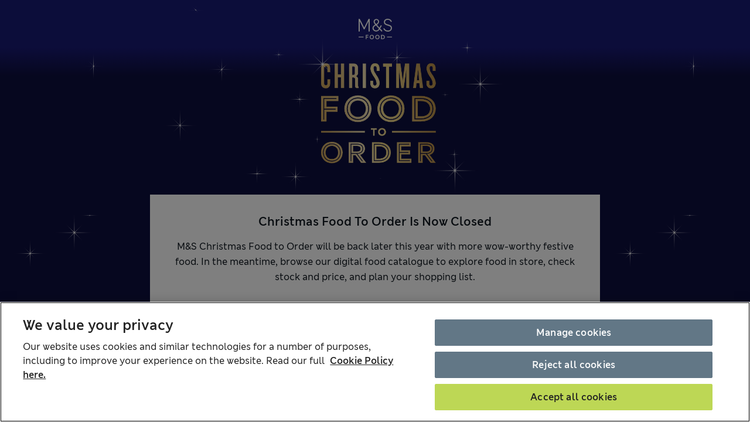

--- FILE ---
content_type: text/html; charset=utf-8
request_url: https://christmasfood.marksandspencer.com/elf-colin-the-caterpillar-serves-10-/p/fdp60524175
body_size: 3650
content:
<!DOCTYPE html><html lang="en-gb"><head><meta charSet="utf-8"/><meta name="viewport" content="width=device-width"/><meta name="next-head-count" content="2"/><link rel="shortcut icon" href="https://static.marksandspencer.com/images/favicon.ico"/><link type="image/svg+xml" rel="icon" href="https://static.marksandspencer.com/images/icon-v2.svg"/><link rel="apple-touch-icon" href="https://static.marksandspencer.com/images/apple-touch-icon-v2.png"/><link sizes="152x152" rel="apple-touch-icon" href="https://static.marksandspencer.com/images/touch-icon-ipad-v2.png"/><link sizes="80x80" rel="apple-touch-icon" href="https://static.marksandspencer.com/images/touch-icon-80-v2.png"/><link sizes="120x120" rel="apple-touch-icon" href="https://static.marksandspencer.com/images/touch-icon-120-v2.png"/><link sizes="167x167" rel="apple-touch-icon" href="https://static.marksandspencer.com/images/touch-icon-ipad-retina-v2.png"/><link rel="manifest" href="https://static.marksandspencer.com/manifest-v2.webmanifest"/><link rel="preload" href="https://static.marksandspencer.com/fonts/mnsLondon/mnsLondonRegular.woff2" as="font" type="font/woff2" crossorigin="anonymous"/><link rel="preload" href="https://static.marksandspencer.com/fonts/mnsLondon/mnsLondonSemiBold.woff2" as="font" type="font/woff2" crossorigin="anonymous"/><link rel="preconnect" href="https://tags.tiqcdn.com/"/><link rel="preconnect" href="https://assets.digitalcontent.marksandspencer.app"/><link rel="preload" href="/cfto/asset/_next/static/css/2634cf23bdb2cb25.css" as="style"/><link rel="stylesheet" href="/cfto/asset/_next/static/css/2634cf23bdb2cb25.css" data-n-g=""/><noscript data-n-css=""></noscript><script defer="" noModule="" src="/cfto/asset/_next/static/chunks/polyfills-42372ed130431b0a.js"></script><script id="dynatrace-rum-sdk" src="https://js-cdn.dynatrace.com/jstag/15fc9f135f3/bf94809uzh/5e408005efab4cc_complete.js" defer="" data-nscript="beforeInteractive"></script><script src="/cfto/asset/_next/static/chunks/webpack-334f2a53fabd9418.js" defer=""></script><script src="/cfto/asset/_next/static/chunks/framework-e2cf2f748b65bbff.js" defer=""></script><script src="/cfto/asset/_next/static/chunks/main-7ab5677ec7941f01.js" defer=""></script><script src="/cfto/asset/_next/static/chunks/pages/_app-0cf121a794136597.js" defer=""></script><script src="/cfto/asset/_next/static/chunks/pages/s/finished-75878d6a4faf340b.js" defer=""></script><script src="/cfto/asset/_next/static/cfto-3b6e9307/_buildManifest.js" defer=""></script><script src="/cfto/asset/_next/static/cfto-3b6e9307/_ssgManifest.js" defer=""></script></head><body data-framework="onyx"><div id="__next"><div class="star-background_wrapper__4FQB0"><div class="page-container_pageContainer__OTllb fallback-layout_container__jEoH8"><header class="fallback-layout_header__efkUX"><span style="--render-svg-icon-url:url(&#x27;https://static.marksandspencer.com/images/MAndSFoodLogo-v2.svg?key=v3&#x27;);--render-svg-icon-color:#ffffff;--render-svg-height:35px;--render-svg-width:88px" class="render-svg_svg__ah__C render-svg_coloured__G_eK5" role="presentation"></span><img alt="Christmas Food to Order" loading="lazy" width="353" height="265" decoding="async" data-nimg="1" style="color:transparent" sizes="(min-width: 1024px) 33vw, (min-width: 768px) 50vw, 100vw" srcSet="https://assets.digitalcontent.marksandspencer.app/image/upload/w_256,q_auto,f_auto/cfto-cta-banner 256w, https://assets.digitalcontent.marksandspencer.app/image/upload/w_384,q_auto,f_auto/cfto-cta-banner 384w, https://assets.digitalcontent.marksandspencer.app/image/upload/w_640,q_auto,f_auto/cfto-cta-banner 640w, https://assets.digitalcontent.marksandspencer.app/image/upload/w_768,q_auto,f_auto/cfto-cta-banner 768w, https://assets.digitalcontent.marksandspencer.app/image/upload/w_1024,q_auto,f_auto/cfto-cta-banner 1024w" src="https://assets.digitalcontent.marksandspencer.app/image/upload/w_1024,q_auto,f_auto/cfto-cta-banner"/></header><main class="fallback-layout_content__c4Tjw"><h1 class="media-0_headingSm__aysOm media-0_strong__aXigV" style="--typography-gutter-bottom:1rem">Christmas Food To Order Is Now Closed</h1><p class="media-0_body__yf6Z_" style="--typography-gutter-bottom:2rem">M&S Christmas Food to Order will be back later this year with more wow-worthy festive food. In the meantime, browse our digital food catalogue to explore food in store, check stock and price, and plan your shopping list.</p><div class="holding-page_buttons__mwfKb"><a class="media-0_label__6_MaV holding-page_link__ZhaKS link_link__EtgPi link_primary__hQmpK" style="--border-colour:var(--colour-stroke-interactive-secondary-default)" href="https://www.marksandspencer.com/food">Browse M&amp;S Food<span style="--render-svg-icon-url:url(&#x27;https://static.marksandspencer.com/icons/svgs/ArrowRight-v3-1.svg?key=v3&#x27;);--render-svg-icon-color:var(--colour-type-on-background-alt);--render-svg-height:24px;--render-svg-width:24px;--render-svg-background-size:24px" class="render-svg_svg__ah__C render-svg_coloured__G_eK5 link_arrowIcon__PjwUv" role="presentation"></span></a><a class="media-0_label__6_MaV holding-page_link__ZhaKS link_link__EtgPi link_primary__hQmpK" style="--border-colour:var(--colour-stroke-interactive-secondary-default)" href="https://www.marksandspencer.com/">Shop M&amp;S Fashion, Home &amp; Beauty<span style="--render-svg-icon-url:url(&#x27;https://static.marksandspencer.com/icons/svgs/ArrowRight-v3-1.svg?key=v3&#x27;);--render-svg-icon-color:var(--colour-type-on-background-alt);--render-svg-height:24px;--render-svg-width:24px;--render-svg-background-size:24px" class="render-svg_svg__ah__C render-svg_coloured__G_eK5 link_arrowIcon__PjwUv" role="presentation"></span></a></div></main></div></div></div><script id="__NEXT_DATA__" type="application/json">{"props":{"pageProps":{"siteStripeItems":[{"text":"How to amend your order","link":"/s/inspiration/how-to-amend#intid=cfto-sitestripe_1_how-to-amend-your-order"},{"text":"Explore our ultimate turkey guide","link":"https://www.marksandspencer.com/food/content/how-to-choose-a-christmas-turkey#intid=cfto-sitestripe_2_explore-our-ultimate-turkey-guide","target":"_blank"},{"text":"Frequently asked questions \u0026 contact us","link":"/s/contact-us#intid=cfto-sitestripe_3_frequently-asked-questions-and-contact-us"}],"appProps":{"config":{"gql":{"endpoint":"https://prod.prod.gql-mesh.gql.mnscorp.net/graphql","apiKey":"0owXyLzXXcM4YgN4IoXIvLTiXaht5oiZ"},"wcsBasketApiUrl":"/webapp/wcs/stores/servlet/AjaxOrderItemAddCmd?async=true","newRelic":{"agentId":"","applicationId":"","allowedOrigins":["https://prod.prod.gql-mesh.gql.mnscorp.net/graphql"],"accountId":"","licenseKey":""},"apigeeUrl":"https://api.marksandspencer.com","dynatraceRumScriptUrl":"https://js-cdn.dynatrace.com/jstag/15fc9f135f3/bf94809uzh/5e408005efab4cc_complete.js","geolocationApi":{"endpoint":"https://dev.virtualearth.net/REST/v1/Locations","apiKey":"AoI5L4WpRLlkmSlzDs4N9M6uJgb1QMRJdOHnALo0hcUUHQKFCtC0OPoEbOoUI4TL"},"getRecsEndpoint":"https://christmasfood.marksandspencer.com/getRecs","federationApi":{"endpoint":"https://experience.marksandspencer.app/v1/graphql"}},"optimizelyDatafile":{"accountId":"22021240096","projectId":"26714150554","revision":"183","attributes":[{"id":"30415840389","key":"whitelistHeader"},{"id":"30430610314","key":"userIp"},{"id":"30474500106","key":"pageType"},{"id":"30499220033","key":"requestUri"},{"id":"30500240035","key":"userAgent"},{"id":"4622304278216704","key":"controlParams"},{"id":"4761958788890624","key":"isMobile"},{"id":"4822075983003648","key":"device"},{"id":"4852962089500672","key":"locale"}],"audiences":[{"name":"Allowed Past Holding Pages","conditions":"[\"or\", {\"match\": \"exact\", \"name\": \"$opt_dummy_attribute\", \"type\": \"custom_attribute\", \"value\": \"$opt_dummy_value\"}]","id":"30419100440"},{"name":"E2E user","conditions":"[\"or\", {\"match\": \"exact\", \"name\": \"$opt_dummy_attribute\", \"type\": \"custom_attribute\", \"value\": \"$opt_dummy_value\"}]","id":"4529551723200512"},{"id":"5432263386071040","conditions":"[\"and\", [\"or\", [\"or\", {\"match\": \"exact\", \"name\": \"locale\", \"type\": \"custom_attribute\", \"value\": \"ie\"}]]]","name":"Ireland Visitors"},{"id":"6305332476510208","conditions":"[\"and\", [\"or\", [\"or\", {\"match\": \"exact\", \"name\": \"locale\", \"type\": \"custom_attribute\", \"value\": \"en-gb\"}]]]","name":"UK Visitors"},{"id":"$opt_dummy_audience","name":"Optimizely-Generated Audience for Backwards Compatibility","conditions":"[\"or\", {\"match\": \"exact\", \"name\": \"$opt_dummy_attribute\", \"type\": \"custom_attribute\", \"value\": \"$opt_dummy_value\"}]"}],"version":"4","events":[{"id":"26732440725","experimentIds":[],"key":"ingredients-accordion-seen"}],"integrations":[],"holdouts":[],"anonymizeIP":true,"botFiltering":false,"typedAudiences":[{"name":"Allowed Past Holding Pages","conditions":["and",["or",["or",{"match":"substring","name":"controlParams","type":"custom_attribute","value":"x-cfto-whitelisted-ip=true"}]]],"id":"30419100440"},{"name":"E2E user","conditions":["and",["or",["or",{"match":"substring","name":"controlParams","type":"custom_attribute","value":"x-cfto-e2e=true"}]]],"id":"4529551723200512"}],"variables":[],"environmentKey":"production","sdkKey":"SU85EA3uCAAefHiJSDJ6b","featureFlags":[{"id":"274057","key":"cfto-926-cache-control-override","rolloutId":"rollout-274057-26702300759","experimentIds":[],"variables":[{"id":"80488","key":"cache_control","type":"integer","defaultValue":"300"},{"id":"80818","key":"cache_timeout","type":"integer","defaultValue":"300"}]},{"id":"295838","key":"cfto-1017-holding-pages","rolloutId":"rollout-295838-26702300759","experimentIds":[],"variables":[{"id":"82319","key":"page_url","type":"string","defaultValue":""}]},{"id":"332921","key":"cfto-1039-add-gluten-free-link","rolloutId":"rollout-332921-26702300759","experimentIds":[],"variables":[]},{"id":"334591","key":"cfto-979-amends-closed","rolloutId":"rollout-334591-26702300759","experimentIds":[],"variables":[]},{"id":"366514","key":"cfto25-13-enable-onyx-amends","rolloutId":"rollout-366514-26702300759","experimentIds":[],"variables":[]},{"id":"366516","key":"cfto25-13-enable-onyx-basket","rolloutId":"rollout-366516-26702300759","experimentIds":[],"variables":[]},{"id":"405825","key":"cfto25-38-enable-cms-campaigns","rolloutId":"rollout-405825-26702300759","experimentIds":[],"variables":[]}],"rollouts":[{"id":"rollout-274057-26702300759","experiments":[{"id":"9300001992032","key":"cfto-926-cache-control-override","status":"Running","layerId":"9300001381024","variations":[{"id":"886562","key":"no-cache","featureEnabled":true,"variables":[{"id":"80488","value":"0"},{"id":"80818","value":"0"}]}],"trafficAllocation":[{"entityId":"886562","endOfRange":10000}],"forcedVariations":{},"audienceIds":[],"audienceConditions":[]},{"id":"default-rollout-274057-26702300759","key":"default-rollout-274057-26702300759","status":"Running","layerId":"rollout-274057-26702300759","variations":[{"id":"886562","key":"no-cache","featureEnabled":true,"variables":[{"id":"80488","value":"0"},{"id":"80818","value":"0"}]}],"trafficAllocation":[{"entityId":"886562","endOfRange":10000}],"forcedVariations":{},"audienceIds":[],"audienceConditions":[]}]},{"id":"rollout-295838-26702300759","experiments":[{"id":"9300001719772","key":"developers","status":"Running","layerId":"9300001176311","variations":[{"id":"920665","key":"off","featureEnabled":false,"variables":[]}],"trafficAllocation":[{"entityId":"920665","endOfRange":10000}],"forcedVariations":{},"audienceIds":["4529551723200512"],"audienceConditions":["or","4529551723200512"]},{"id":"9300001719746","key":"whitelisted_people","status":"Running","layerId":"9300001176285","variations":[{"id":"920665","key":"off","featureEnabled":false,"variables":[]}],"trafficAllocation":[{"entityId":"920665","endOfRange":10000}],"forcedVariations":{},"audienceIds":["30419100440"],"audienceConditions":["or","30419100440"]},{"id":"9300001719747","key":"uk_visitors","status":"Running","layerId":"9300001176286","variations":[{"id":"922900","key":"campaign_ended","featureEnabled":true,"variables":[{"id":"82319","value":"/s/finished"}]}],"trafficAllocation":[{"entityId":"922900","endOfRange":10000}],"forcedVariations":{},"audienceIds":["6305332476510208"],"audienceConditions":["or","6305332476510208"]},{"id":"9300001719748","key":"ie_visitors","status":"Running","layerId":"9300001176287","variations":[{"id":"922900","key":"campaign_ended","featureEnabled":true,"variables":[{"id":"82319","value":"/s/finished"}]}],"trafficAllocation":[{"entityId":"922900","endOfRange":10000}],"forcedVariations":{},"audienceIds":["5432263386071040"],"audienceConditions":["or","5432263386071040"]},{"id":"default-rollout-295838-26702300759","key":"default-rollout-295838-26702300759","status":"Running","layerId":"rollout-295838-26702300759","variations":[{"id":"920665","key":"off","featureEnabled":false,"variables":[{"id":"82319","value":""}]}],"trafficAllocation":[{"entityId":"920665","endOfRange":10000}],"forcedVariations":{},"audienceIds":[],"audienceConditions":[]}]},{"id":"rollout-332921-26702300759","experiments":[{"id":"default-rollout-332921-26702300759","key":"default-rollout-332921-26702300759","status":"Running","layerId":"rollout-332921-26702300759","variations":[{"id":"1018542","key":"off","featureEnabled":false,"variables":[]}],"trafficAllocation":[{"entityId":"1018542","endOfRange":10000}],"forcedVariations":{},"audienceIds":[],"audienceConditions":[]}]},{"id":"rollout-334591-26702300759","experiments":[{"id":"9300001895049","key":"on_for_everyone","status":"Running","layerId":"9300001324318","variations":[{"id":"1031231","key":"off","featureEnabled":false,"variables":[]}],"trafficAllocation":[{"entityId":"1031231","endOfRange":10000}],"forcedVariations":{},"audienceIds":[],"audienceConditions":[]},{"id":"default-rollout-334591-26702300759","key":"default-rollout-334591-26702300759","status":"Running","layerId":"rollout-334591-26702300759","variations":[{"id":"1031231","key":"off","featureEnabled":false,"variables":[]}],"trafficAllocation":[{"entityId":"1031231","endOfRange":10000}],"forcedVariations":{},"audienceIds":[],"audienceConditions":[]}]},{"id":"rollout-366514-26702300759","experiments":[{"id":"default-rollout-366514-26702300759","key":"default-rollout-366514-26702300759","status":"Running","layerId":"rollout-366514-26702300759","variations":[{"id":"1151784","key":"off","featureEnabled":false,"variables":[]}],"trafficAllocation":[{"entityId":"1151784","endOfRange":10000}],"forcedVariations":{},"audienceIds":[],"audienceConditions":[]}]},{"id":"rollout-366516-26702300759","experiments":[{"id":"9300002133355","key":"allow_developers","status":"Running","layerId":"9300001516036","variations":[{"id":"1151788","key":"off","featureEnabled":false,"variables":[]}],"trafficAllocation":[{"entityId":"1151788","endOfRange":10000}],"forcedVariations":{},"audienceIds":["4529551723200512"],"audienceConditions":["or","4529551723200512"]},{"id":"default-rollout-366516-26702300759","key":"default-rollout-366516-26702300759","status":"Running","layerId":"rollout-366516-26702300759","variations":[{"id":"1151788","key":"off","featureEnabled":false,"variables":[]}],"trafficAllocation":[{"entityId":"1151788","endOfRange":10000}],"forcedVariations":{},"audienceIds":[],"audienceConditions":[]}]},{"id":"rollout-405825-26702300759","experiments":[{"id":"default-rollout-405825-26702300759","key":"default-rollout-405825-26702300759","status":"Running","layerId":"rollout-405825-26702300759","variations":[{"id":"1286521","key":"off","featureEnabled":false,"variables":[]}],"trafficAllocation":[{"entityId":"1286521","endOfRange":10000}],"forcedVariations":{},"audienceIds":[],"audienceConditions":[]}]}],"experiments":[],"groups":[],"region":"US"}}},"__N_SSP":true},"page":"/s/finished","query":{},"buildId":"cfto-3b6e9307","assetPrefix":"/cfto/asset","isFallback":false,"isExperimentalCompile":false,"gssp":true,"appGip":true,"locale":"en-gb","locales":["en-gb","ie"],"defaultLocale":"en-gb","scriptLoader":[]}</script></body></html>

--- FILE ---
content_type: application/x-javascript
request_url: https://christmasfood.marksandspencer.com/cfto/asset/_next/static/chunks/pages/s/finished-75878d6a4faf340b.js
body_size: 314
content:
(self.webpackChunk_N_E=self.webpackChunk_N_E||[]).push([[723],{38966:function(e,t,n){(window.__NEXT_P=window.__NEXT_P||[]).push(["/s/finished",function(){return n(34278)}])},34278:function(e,t,n){"use strict";n.r(t),n.d(t,{__N_SSP:function(){return f}});var _=n(82323),a=n(2690),i=n(6905),u=n(73590),p=n(37980),r=n(64934),c=n(46503),o=()=>{var{locale:e}=(0,p.QT)();return(0,i.e)({page_type:"Static Page",page_detail:"Site Closed Page",app_type:"SPA",project_type:"onyx",channel_id:"0",page_template:"cfto"}),(0,a.tZ)(r.z,(0,_._)({},u.i6[e]))};o.Layout=c.i;var f=!0;t.default=o}},function(e){e.O(0,[888,774,179],function(){return e(e.s=38966)}),_N_E=e.O()}]);
//# sourceMappingURL=finished-75878d6a4faf340b.js.map

--- FILE ---
content_type: application/x-javascript
request_url: https://christmasfood.marksandspencer.com/cfto/asset/_next/static/cfto-3b6e9307/_buildManifest.js
body_size: 948
content:
self.__BUILD_MANIFEST=function(e,s,a,t,n,o,c){return{__rewrites:{afterFiles:[{has:e,source:"/:nextInternalLocale(en\\-gb|ie)/onyx-auth/:path*",destination:e},{has:e,source:"/:nextInternalLocale(en\\-gb|ie)/auth/:path*",destination:e},{has:e,source:"/:nextInternalLocale(en\\-gb|ie)/api/auth/:path*",destination:e},{has:e,source:"/:nextInternalLocale(en\\-gb|ie)/MSResLogin/:path*",destination:e},{has:e,source:"/:nextInternalLocale(en\\-gb|ie)/MSLogoff/:path*",destination:e},{has:e,source:"/:nextInternalLocale(en\\-gb|ie)/MSCheckoutLoginFormCmd/:path*",destination:e},{has:e,source:"/:nextInternalLocale(en\\-gb|ie)/Logoff/:path*",destination:e},{has:e,source:"/:nextInternalLocale(en\\-gb|ie)/adaptors/fesk/logout/:path*",destination:e},{has:e,source:"/:nextInternalLocale(en\\-gb|ie)/adaptors/fesk/login/:path*",destination:e},{has:e,source:"/:nextInternalLocale(en\\-gb|ie)/adaptors/fesk/guest/:path*",destination:e},{has:e,source:"/:nextInternalLocale(en\\-gb|ie)/MSLogonModalView/:path*",destination:e},{has:e,source:"/:nextInternalLocale(en\\-gb|ie)/LogonForm/:path*",destination:e},{has:e,source:"/:nextInternalLocale(en\\-gb|ie)/MSRememberMeLogon/:path*",destination:e},{has:e,source:"/:nextInternalLocale(en\\-gb|ie)/ReLogonFormView/:path*",destination:e},{has:e,source:"/:nextInternalLocale(en\\-gb|ie)/AjaxLogonForm/:path*",destination:e},{has:e,source:"/:nextInternalLocale(en\\-gb|ie)/webapp/wcs/stores/servlet/AjaxLogonForm/:path*",destination:e},{has:e,source:"/:nextInternalLocale(en\\-gb|ie)/webapp/wcs/stores/servlet/Logoff/:path*",destination:e},{has:e,source:"/:nextInternalLocale(en\\-gb|ie)/webapp/wcs/stores/servlet/LogonForm/:path*",destination:e},{has:e,source:"/:nextInternalLocale(en\\-gb|ie)/webapp/wcs/stores/servlet/MSCheckoutLoginFormCmd/:path*",destination:e},{has:e,source:"/:nextInternalLocale(en\\-gb|ie)/webapp/wcs/stores/servlet/MSLogoff/:path*",destination:e},{has:e,source:"/:nextInternalLocale(en\\-gb|ie)/webapp/wcs/stores/servlet/MSLogonModalView/:path*",destination:e},{has:e,source:"/:nextInternalLocale(en\\-gb|ie)/webapp/wcs/stores/servlet/MSRememberMeLogon/:path*",destination:e},{has:e,source:"/:nextInternalLocale(en\\-gb|ie)/webapp/wcs/stores/servlet/MSResLogin/:path*",destination:e},{has:e,source:"/:nextInternalLocale(en\\-gb|ie)/webapp/wcs/stores/servlet/ReLogonFormView/:path*",destination:e},{has:e,source:"/:nextInternalLocale(en\\-gb|ie)/getRecs/:path*",destination:e},{has:e,source:"/:nextInternalLocale(en\\-gb|ie)/cfto/api/:path*",destination:"/:nextInternalLocale/api/:path*"},{has:e,source:"/:nextInternalLocale(en\\-gb|ie)/christmasfood/:path*",destination:"/:nextInternalLocale/:path*"}],beforeFiles:[],fallback:[]},"/":["static/css/ca9bcaa8646f6ff6.css","static/chunks/pages/index-4ce3bbc4ab34754a.js"],"/404":["static/chunks/pages/404-175880fe6607dc7a.js"],"/500":["static/chunks/pages/500-91356f1de937f2f2.js"],"/_error":["static/chunks/pages/_error-f44a62150952e5f3.js"],"/account/orders":["static/chunks/pages/account/orders-b36cca85726b9aab.js"],"/basket":["static/css/eefc3fba0bae094d.css","static/chunks/pages/basket-9214e60f6b304310.js"],"/debug":["static/chunks/pages/debug-d40488cebca0a8bd.js"],"/l/[...categories]":[s,t,n,o,"static/chunks/pages/l/[...categories]-a0c75e4a1c9ceed2.js"],"/s/accessibility":[a,"static/chunks/pages/s/accessibility-3c52ac6f8f60b1ce.js"],"/s/coming-soon":["static/chunks/pages/s/coming-soon-5baf8099d7cf06b4.js"],"/s/contact-us":["static/css/08a7a0d5af99f2da.css","static/chunks/pages/s/contact-us-7553d7e969877245.js"],"/s/finished":["static/chunks/pages/s/finished-75878d6a4faf340b.js"],"/s/inspiration/how-to-amend":[s,c,"static/chunks/pages/s/inspiration/how-to-amend-c720333e009596c7.js"],"/s/inspiration/how-to-choose-your-turkey":[s,c,"static/chunks/pages/s/inspiration/how-to-choose-your-turkey-96c8006e7c434990.js"],"/s/privacy-policy":[a,"static/chunks/pages/s/privacy-policy-16353422e8073b9b.js"],"/s/tandcs":[a,"static/chunks/pages/s/tandcs-f2a4405c8027773b.js"],"/search":[s,t,n,o,"static/chunks/pages/search-02a25e67cb3e76e1.js"],"/[tag]/p/[id]":["static/css/879cc4cb4404279a.css","static/chunks/pages/[tag]/p/[id]-ecb507b9d1244977.js"],sortedPages:["/","/404","/500","/_app","/_error","/account/orders","/basket","/debug","/l/[...categories]","/s/accessibility","/s/coming-soon","/s/contact-us","/s/finished","/s/inspiration/how-to-amend","/s/inspiration/how-to-choose-your-turkey","/s/privacy-policy","/s/tandcs","/search","/[tag]/p/[id]"]}}(void 0,"static/chunks/531-d4a3b1f2487dffd1.js","static/css/c6b4ecc394474b51.css","static/chunks/328-c24731c5e650bd35.js","static/css/e31e35ffb1821c8a.css","static/chunks/280-674c96e4fef864c8.js","static/css/fd750f37376cd7db.css"),self.__BUILD_MANIFEST_CB&&self.__BUILD_MANIFEST_CB();

--- FILE ---
content_type: application/x-javascript
request_url: https://cdn-ukwest.onetrust.com/consent/920827e9-dc19-4957-8869-4230f522c0a1/0194271d-5015-7c48-8013-8c77c46bfc32/en.json
body_size: 38035
content:
{"DomainData":{"pclifeSpanYr":"Year","pclifeSpanYrs":"Years","pclifeSpanSecs":"A few seconds","pclifeSpanWk":"Week","pclifeSpanWks":"Weeks","pccontinueWithoutAcceptText":"Continue without Accepting","pccloseButtonType":"Icon","MainText":"Privacy Preference Center","MainInfoText":"Our website and app uses cookies and similar technologies to collect information. This includes information about browsing and purchasing behaviour, pages viewed, products purchased and the customer journey around our website and apps. Click the categories below for more details about the type of information they collect.","AboutText":" Read our full Cookie Policy here.","AboutCookiesText":"Your Privacy","ConfirmText":"Accept all","AllowAllText":"Save Settings","CookiesUsedText":"Cookies used","CookiesDescText":"Description","AboutLink":"https://www.marksandspencer.com/c/cookies#intid=cookie-consent_popup","ActiveText":"Active","AlwaysActiveText":"Always Active","AlwaysInactiveText":"Always Inactive","PCShowAlwaysActiveToggle":true,"AlertNoticeText":"Our website uses cookies and similar technologies for a number of purposes, including to improve your experience on the website. Read our full <a class=\"ot-cookie-policy-link\" href=https://www.marksandspencer.com/c/cookies#intid=footernav_cookie-policy>Cookie Policy here.</a>","AlertCloseText":"Close","AlertMoreInfoText":"Manage cookies","CookieSettingButtonText":"Manage cookies","AlertAllowCookiesText":"Accept all cookies","CloseShouldAcceptAllCookies":false,"LastReconsentDate":null,"BannerTitle":"We value your privacy","ForceConsent":true,"BannerPushesDownPage":false,"InactiveText":"Inactive","CookiesText":"Cookies","CategoriesText":"Cookie Subgroup","IsLifespanEnabled":false,"LifespanText":"Lifespan","VendorLevelOptOut":false,"HasScriptArchive":false,"BannerPosition":"bottom","PreferenceCenterPosition":"right","PreferenceCenterConfirmText":"Save settings","VendorListText":"List of IAB Vendors","ThirdPartyCookieListText":"Cookies Details","PreferenceCenterManagePreferencesText":" Manage Consent Preferences","PreferenceCenterMoreInfoScreenReader":"Opens in a new Tab","CookieListTitle":"Cookie List","CookieListDescription":"A cookie is a small piece of data (text file) that a website – when visited by a user – asks your browser to store on your device in order to remember information about you, such as your language preference or login information. Those cookies are set by us and called first-party cookies. We also use third-party cookies – which are cookies from a domain different than the domain of the website you are visiting – for our advertising and marketing efforts. More specifically, we use cookies and other tracking technologies for the following purposes:","Groups":[{"ShowInPopup":true,"ShowInPopupNonIAB":true,"ShowSDKListLink":true,"Order":"1","OptanonGroupId":"C0003","Parent":"","ShowSubgroup":true,"ShowSubGroupDescription":true,"ShowSubgroupToggle":false,"AlwaysShowCategory":false,"GroupDescription":"These cookies make your shopping experience easier. They enable basic functions such as seeing recently viewed products or searches. Switching off these cookies will mean that areas of our website won’t work properly.\n","GroupDescriptionOTT":"These cookies make your shopping experience easier. They enable basic functions such as seeing recently viewed products or searches. Switching off these cookies will mean that areas of our website won’t work properly.\n","GroupNameMobile":"Functional","GroupNameOTT":"Functional","GroupName":"Functional","IsIabPurpose":false,"GeneralVendorsIds":[],"FirstPartyCookies":[{"id":"b80928f7-98f2-42b1-8f47-0a528a037179","Name":"kampylePageLoadedTimestamp","Host":"www.marksandspencer.com","IsSession":false,"Length":"365","description":"Medallia cookie; Flag indicating whether an intercept was presented in the session","thirdPartyDescription":"","patternKey":null,"thirdPartyKey":null,"firstPartyKey":null,"DurationType":1,"category":null,"isThirdParty":false},{"id":"3bc3dac5-6396-4425-aaf3-0af8acdcdcb4","Name":"WidgetSessionId","Host":"www.marksandspencer.com","IsSession":true,"Length":"0","description":"Cookie set to prevent the chat conversation from being 'forgotten' as the user moves around the site.","thirdPartyDescription":"","patternKey":null,"thirdPartyKey":null,"firstPartyKey":null,"DurationType":1,"category":null,"isThirdParty":false},{"id":"46abf4af-6682-411d-aa11-2037bcf08c9a","Name":"LPVID","Host":"marksandspencer.com","IsSession":false,"Length":"365","description":"LivePerson cookie; to store and count pageviews.","thirdPartyDescription":null,"patternKey":null,"thirdPartyKey":"","firstPartyKey":"CookieLPVID","DurationType":365,"category":null,"isThirdParty":false},{"id":"bc69f483-86cd-492e-b7e1-311a98f2c940","Name":"DECLINED_DATE","Host":"www.marksandspencer.com","IsSession":false,"Length":"365","description":"Timestamp indicating when an intercept was last declined / survey was last closed","thirdPartyDescription":"","patternKey":null,"thirdPartyKey":null,"firstPartyKey":null,"DurationType":1,"category":null,"isThirdParty":false},{"id":"b3320d4a-75ba-4565-b290-36b2e8cb1ab3","Name":"dw","Host":"www.marksandspencer.com","IsSession":true,"Length":"0","description":"Cookie associated with Demandware eCommerce platform when it is a session cookie.  Purpose appears to be undocumented but it could be to do with checking whether or not a browser is accepting first party cookies.","thirdPartyDescription":null,"patternKey":null,"thirdPartyKey":"","firstPartyKey":"Cookiedw","DurationType":1,"category":null,"isThirdParty":false},{"id":"01910d34-e9b1-7e3d-81a5-43b69d3f0836","Name":"__anact","Host":"www.marksandspencer.com","IsSession":true,"Length":"0","description":"","thirdPartyDescription":null,"patternKey":null,"thirdPartyKey":"","firstPartyKey":"","DurationType":1,"category":null,"isThirdParty":false},{"id":"532ebda0-b6d5-42c1-b4b9-5d42445fb0dd","Name":"redirect","Host":"www.marksandspencer.com","IsSession":false,"Length":"0","description":"Got from PWC audit view","thirdPartyDescription":null,"patternKey":null,"thirdPartyKey":"","firstPartyKey":"","DurationType":1,"category":null,"isThirdParty":false},{"id":"96c14a6c-73b9-4aaf-96da-62f16f44b785","Name":"SessionId","Host":"marksandSpencer.com","IsSession":false,"Length":"0","description":"Records conferwith sessionID","thirdPartyDescription":"","patternKey":null,"thirdPartyKey":null,"firstPartyKey":null,"DurationType":1,"category":null,"isThirdParty":false},{"id":"018ebda3-4672-714e-8457-693dd39c590e","Name":"lpTestCookiennnnnnnn","Host":"bank.marksandspencer.com","IsSession":true,"Length":"0","description":"This cookie name is associated with the LivePerson chat sofware used to enable live chat on a website.  It is a pattern type cookie which uses a unique identifier for each page.  It appears to test whether or not the browser is set to accept first party cookies.","thirdPartyDescription":"This cookie name is associated with the LivePerson chat sofware used to enable live chat on a website.  It is a pattern type cookie which uses a unique identifier for each page.  It appears to test whether or not the browser is set to accept first party cookies.","patternKey":"lpTestCookie","thirdPartyKey":"Pattern|lpTestCookie","firstPartyKey":"Pattern|lpTestCookie","DurationType":1,"category":null,"isThirdParty":false},{"id":"f6ad299b-947f-475f-86b5-6a3e6bb55f58","Name":"kampyleUserSession","Host":"www.marksandspencer.com","IsSession":false,"Length":"360","description":"This cookie is commonly associated with customer survey and feedback functionality on a website, using software from Kampyle Ltd\n","thirdPartyDescription":null,"patternKey":null,"thirdPartyKey":"","firstPartyKey":"CookiekampyleUserSession","DurationType":1,"category":null,"isThirdParty":false},{"id":"d811153b-3a52-4cb4-b6e7-6ba0ba833e4c","Name":"LPSID-nnnnnnnn","Host":"marksandspencer.com","IsSession":true,"Length":"0","description":"LivePerson cookie; used to identify the current (or last) monitoring session.","thirdPartyDescription":"This is a pattern type cookie associated with software from LivePerson which enables online chat functionality with site visitors.  This cookie appears to be a unique session identifier.","patternKey":"LPSID-","thirdPartyKey":"Pattern|LPSID-","firstPartyKey":"Pattern|LPSID-","DurationType":1,"category":null,"isThirdParty":false},{"id":"09761e8d-ef41-4aae-95dc-7124c6eae1c6","Name":"test","Host":"marksandspencer.com","IsSession":false,"Length":"364","description":"This cookie is associated with Adobe Analytics. It checks to see if cookies are enabled.","thirdPartyDescription":null,"patternKey":null,"thirdPartyKey":"","firstPartyKey":"Cookietest","DurationType":1,"category":null,"isThirdParty":false},{"id":"c912ec44-a706-4bdb-a94f-767dc3e8142d","Name":"kampyleUserPercentile","Host":"www.marksandspencer.com","IsSession":false,"Length":"364","description":"Used by Medallia to randomly generated numbers used to present a survey to a percentage of users.\n","thirdPartyDescription":null,"patternKey":null,"thirdPartyKey":"","firstPartyKey":"CookiekampyleUserPercentile","DurationType":1,"category":null,"isThirdParty":false},{"id":"99303656-8832-41c6-96c5-7bb518bea431","Name":"LAST_INVITATION_VIEW","Host":"www.marksandspencer.com","IsSession":false,"Length":"365","description":"Medallia cookie - timestamp for when the last incercept was presented ","thirdPartyDescription":"","patternKey":null,"thirdPartyKey":null,"firstPartyKey":null,"DurationType":1,"category":null,"isThirdParty":false},{"id":"219006e5-7567-4d88-a8f5-7fe57cd9ffa2","Name":"kampyle_userid","Host":"www.marksandspencer.com","IsSession":false,"Length":"360","description":"This cookie is commonly associated with customer survey and feedback functionality on a website, using software from Kampyle Ltd.","thirdPartyDescription":null,"patternKey":null,"thirdPartyKey":"","firstPartyKey":"Cookiekampyle_userid","DurationType":1,"category":null,"isThirdParty":false},{"id":"e0dd4736-8b99-4410-b79e-82224732c31e","Name":"mdLogger","Host":"www.marksandspencer.com","IsSession":false,"Length":"364","description":"Used by Medallia to record information about when surveys are presented and declined.\n","thirdPartyDescription":null,"patternKey":null,"thirdPartyKey":"","firstPartyKey":null,"DurationType":1,"category":null,"isThirdParty":false},{"id":"f2f9ae68-6fff-49cd-8f7b-825c6e55ae17","Name":"kampyleSessionPageCounter","Host":"www.marksandspencer.com","IsSession":false,"Length":"360","description":"This cookie is commonly associated with customer survey and feedback functionality on a website, using software from Kampyle Ltd","thirdPartyDescription":null,"patternKey":null,"thirdPartyKey":"","firstPartyKey":"CookiekampyleSessionPageCounter","DurationType":1,"category":null,"isThirdParty":false},{"id":"f7289f77-7c62-42a7-acaf-8ab356393ade","Name":"cookies.js","Host":"www.marksandspencer.com","IsSession":true,"Length":"0","description":"This cookie determines whether to show the end user the cookie policy modal.\n","thirdPartyDescription":null,"patternKey":null,"thirdPartyKey":"","firstPartyKey":"Cookiecookies.js","DurationType":1,"category":null,"isThirdParty":false},{"id":"61689362-4ebe-4ac3-9109-99b255a1ebc0","Name":"check","Host":"marksandspencer.com","IsSession":true,"Length":"0","description":"Tealium Cookie","thirdPartyDescription":"","patternKey":null,"thirdPartyKey":null,"firstPartyKey":null,"DurationType":1,"category":null,"isThirdParty":false},{"id":"f0e3edde-6fa1-4cc1-8733-b7870806ce92","Name":"fita.sid.ms","Host":"marksandspencer.com","IsSession":false,"Length":"395","description":"","thirdPartyDescription":null,"patternKey":null,"thirdPartyKey":"","firstPartyKey":null,"DurationType":1,"category":null,"isThirdParty":false},{"id":"209c5deb-2c2b-4107-bf43-bfcebb682fb8","Name":"cd_user_id","Host":"www.marksandspencer.com","IsSession":false,"Length":"365","description":"Cooladata user ID","thirdPartyDescription":"","patternKey":null,"thirdPartyKey":null,"firstPartyKey":null,"DurationType":1,"category":null,"isThirdParty":false},{"id":"35dc8131-8206-4a73-aea3-d15bb15d3204","Name":"MS_NEWSLETTER","Host":"www.marksandspencer.com","IsSession":false,"Length":"0","description":"","thirdPartyDescription":null,"patternKey":null,"thirdPartyKey":"","firstPartyKey":null,"DurationType":1,"category":null,"isThirdParty":false},{"id":"032055b5-761b-4bd7-8dc5-dc2881c59725","Name":"bvf_xxxxxxx","Host":"marksandspencer.com","IsSession":true,"Length":"0","description":"Bazaar voice cookie Identifies items for which a user has submitted feedback, such as Helpfulness vote.","thirdPartyDescription":"","patternKey":null,"thirdPartyKey":null,"firstPartyKey":null,"DurationType":1,"category":null,"isThirdParty":false},{"id":"89a6a573-0042-4114-b941-e3fea9cc67f8","Name":"ma-core-prd","Host":"widget.meetami.ai","IsSession":false,"Length":"0","description":"Ami chatbot cookie","thirdPartyDescription":"","patternKey":null,"thirdPartyKey":null,"firstPartyKey":null,"DurationType":1,"category":null,"isThirdParty":false},{"id":"01910d34-e9b1-7ff3-a2fc-f03ba84e5428","Name":"__cqact","Host":"www.marksandspencer.com","IsSession":true,"Length":"0","description":"Assigns a specific ID to the visitor. This allows the website to determine the number of specific user-visits for analysis and statistics.","thirdPartyDescription":null,"patternKey":null,"thirdPartyKey":"","firstPartyKey":"Cookie__cqact","DurationType":1,"category":null,"isThirdParty":false},{"id":"dcdf15ef-03ef-444f-86db-f2e9b3810bb9","Name":"kampyleUserSessionsCount","Host":"www.marksandspencer.com","IsSession":false,"Length":"360","description":"This cookie is commonly associated with customer survey and feedback functionality on a website, using software from Kampyle Ltd\n","thirdPartyDescription":null,"patternKey":null,"thirdPartyKey":"","firstPartyKey":"CookiekampyleUserSessionsCount","DurationType":1,"category":null,"isThirdParty":false}],"Hosts":[{"HostName":"lpcdn.lpsnmedia.net","DisplayName":"lpcdn.lpsnmedia.net","HostId":"H132","Description":"","PrivacyPolicy":"","Cookies":[{"id":"018ebda3-5f7f-7864-be24-9696eb5a82c5","Name":"lpTestCookiennnnnnnn","Host":"lpcdn.lpsnmedia.net","IsSession":true,"Length":"0","description":"This cookie name is associated with the LivePerson chat sofware used to enable live chat on a website.  It is a pattern type cookie which uses a unique identifier for each page.  It appears to test whether or not the browser is set to accept first party cookies.","thirdPartyDescription":"This cookie name is associated with the LivePerson chat sofware used to enable live chat on a website.  It is a pattern type cookie which uses a unique identifier for each page.  It appears to test whether or not the browser is set to accept first party cookies.","patternKey":"lpTestCookie","thirdPartyKey":"Pattern|lpTestCookie","firstPartyKey":"Pattern|lpTestCookie","DurationType":1,"category":null,"isThirdParty":false}]},{"HostName":"network-eu.bazaarvoice.com","DisplayName":"network-eu.bazaarvoice.com","HostId":"H62","Description":"","PrivacyPolicy":"","Cookies":[{"id":"92921287-df6b-4822-b0d1-9ca7b4b09147","Name":"BVSID","Host":"network-eu.bazaarvoice.com","IsSession":false,"Length":"0","description":"BVSID","thirdPartyDescription":"BVSID","patternKey":"BVSID","thirdPartyKey":"Pattern|BVSID","firstPartyKey":"CookieBVSID,Pattern|BVSID","DurationType":1,"category":null,"isThirdParty":false},{"id":"aeaa7237-cb3a-43f6-b78e-f20b96273627","Name":"BVID","Host":"network-eu.bazaarvoice.com","IsSession":false,"Length":"0","description":"BVID","thirdPartyDescription":"BVID","patternKey":"BVID","thirdPartyKey":"Pattern|BVID","firstPartyKey":"Pattern|BVID","DurationType":1,"category":null,"isThirdParty":false}]},{"HostName":"lo.v.liveperson.net","DisplayName":"lo.v.liveperson.net","HostId":"H86","Description":"","PrivacyPolicy":"","Cookies":[{"id":"3ba6583e-3fef-4d5c-b7ec-6a4e8bdb987b","Name":"LPSessionID","Host":"lo.v.liveperson.net","IsSession":true,"Length":"0","description":"This domain is owned by LivePerson. The main business activity is: Online Chat/Customer Data","thirdPartyDescription":"This domain is owned by LivePerson. The main business activity is: Online Chat/Customer Data","patternKey":null,"thirdPartyKey":"Cookie|lo.v.liveperson.net","firstPartyKey":null,"DurationType":1,"category":null,"isThirdParty":false},{"id":"eb9821e5-65ad-40ad-ba54-afce948d7161","Name":"LPVisitorID","Host":"lo.v.liveperson.net","IsSession":false,"Length":"364","description":"This domain is owned by LivePerson. The main business activity is: Online Chat/Customer Data","thirdPartyDescription":"This domain is owned by LivePerson. The main business activity is: Online Chat/Customer Data","patternKey":null,"thirdPartyKey":"Cookie|lo.v.liveperson.net","firstPartyKey":null,"DurationType":1,"category":null,"isThirdParty":false}]},{"HostName":"rum.optimizely.com","DisplayName":"rum.optimizely.com","HostId":"H103","Description":"","PrivacyPolicy":"","Cookies":[{"id":"468a0679-606d-4455-b936-67cab4bcd00d","Name":"AWSELB","Host":"rum.optimizely.com","IsSession":false,"Length":"364","description":"This domain is associated with Optimizely, a platform providing A/B testing and personalization for websites. The cookies are used to measure the performance and effectiveness of different website designs.","thirdPartyDescription":"This domain is associated with Optimizely, a platform providing A/B testing and personalization for websites. The cookies are used to measure the performance and effectiveness of different website designs.","patternKey":"aw","thirdPartyKey":"Cookie|rum.optimizely.com","firstPartyKey":"CookieAWSELB","DurationType":1,"category":null,"isThirdParty":false},{"id":"1ac3dc4b-0e1d-496e-b648-c9ce754f1fb1","Name":"optimizelyRumLB","Host":"rum.optimizely.com","IsSession":false,"Length":"364","description":"This domain is associated with Optimizely, a platform providing A/B testing and personalization for websites. The cookies are used to measure the performance and effectiveness of different website designs.","thirdPartyDescription":"This domain is associated with Optimizely, a platform providing A/B testing and personalization for websites. The cookies are used to measure the performance and effectiveness of different website designs.","patternKey":null,"thirdPartyKey":"Cookie|rum.optimizely.com","firstPartyKey":"","DurationType":1,"category":null,"isThirdParty":false},{"id":"bb6e1f0c-3dc8-4434-a995-d9850132a133","Name":"AWSELBCORS","Host":"rum.optimizely.com","IsSession":false,"Length":"364","description":"This domain is associated with Optimizely, a platform providing A/B testing and personalization for websites. The cookies are used to measure the performance and effectiveness of different website designs.","thirdPartyDescription":"This domain is associated with Optimizely, a platform providing A/B testing and personalization for websites. The cookies are used to measure the performance and effectiveness of different website designs.","patternKey":"aw","thirdPartyKey":"Cookie|rum.optimizely.com","firstPartyKey":"CookieAWSELBCORS,Pattern|aw","DurationType":1,"category":null,"isThirdParty":false}]},{"HostName":"network.bazaarvoice.com","DisplayName":"network.bazaarvoice.com","HostId":"H49","Description":"","PrivacyPolicy":"","Cookies":[{"id":"87e901a9-c714-4e00-a490-56d3ff923e4e","Name":"BVSID","Host":"network.bazaarvoice.com","IsSession":false,"Length":"0","description":"BVSID","thirdPartyDescription":"BVSID","patternKey":"BVSID","thirdPartyKey":"Pattern|BVSID","firstPartyKey":"CookieBVSID,Pattern|BVSID","DurationType":1,"category":null,"isThirdParty":false},{"id":"31547dc0-2bbe-43ca-b38a-85e70b2c6c43","Name":"BVID","Host":"network.bazaarvoice.com","IsSession":false,"Length":"0","description":"BVID","thirdPartyDescription":"BVID","patternKey":"BVID","thirdPartyKey":"Pattern|BVID","firstPartyKey":"Pattern|BVID","DurationType":1,"category":null,"isThirdParty":false}]},{"HostName":"medallia.com","DisplayName":"medallia.com","HostId":"H79","Description":"","PrivacyPolicy":"","Cookies":[{"id":"732e6cb7-3c58-4826-8601-d605ff43dde3","Name":"DECLINED_DATE","Host":"medallia.com","IsSession":false,"Length":"365","description":"Timestamp indicating when an intercept was last declined / survey was last closed","thirdPartyDescription":"","patternKey":null,"thirdPartyKey":null,"firstPartyKey":null,"DurationType":1,"category":null,"isThirdParty":false},{"id":"dfcf020d-0187-4a3a-9897-e1163965ee2d","Name":"cd_user_id","Host":"medallia.com","IsSession":false,"Length":"365","description":"Medallia cookie - cooldata user ID","thirdPartyDescription":"","patternKey":null,"thirdPartyKey":null,"firstPartyKey":null,"DurationType":1,"category":null,"isThirdParty":false}]},{"HostName":"vimeo.com","DisplayName":"vimeo.com","HostId":"H112","Description":"","PrivacyPolicy":"","Cookies":[{"id":"f7fd0c13-6af0-474d-8e9b-415ac84fab64","Name":"__cf_bm","Host":"vimeo.com","IsSession":false,"Length":"0","description":"This is a CloudFoundry cookie","thirdPartyDescription":"This is a CloudFoundry cookie","patternKey":"_cf_bm","thirdPartyKey":"Pattern|_cf_bm","firstPartyKey":"Cookie__cf_bm,Pattern|_cf_bm","DurationType":1,"category":null,"isThirdParty":false},{"id":"018ebe44-21a8-7883-9bc1-dbe4c509d34e","Name":"_cfuvid","Host":"vimeo.com","IsSession":true,"Length":"0","description":"This domain is owned by Vimeo. The main business activity is: Video Hosting/Sharing","thirdPartyDescription":"This domain is owned by Vimeo. The main business activity is: Video Hosting/Sharing","patternKey":null,"thirdPartyKey":"Cookie|vimeo.com","firstPartyKey":null,"DurationType":1,"category":null,"isThirdParty":false}]},{"HostName":"resources.digital-cloud.medallia.eu","DisplayName":"resources.digital-cloud.medallia.eu","HostId":"H36","Description":"","PrivacyPolicy":"","Cookies":[{"id":"422fa4af-f27d-4d1f-ab1f-0fe93b3e9e15","Name":"kampyleUserPercentile","Host":"resources.digital-cloud.medallia.eu","IsSession":false,"Length":"364","description":"Used by Medallia to randomly generated numbers used to present a survey to a percentage of users.\n","thirdPartyDescription":null,"patternKey":null,"thirdPartyKey":"","firstPartyKey":"","DurationType":1,"category":null,"isThirdParty":false},{"id":"cd7d32c4-7c27-4942-ac21-3179d3efd08a","Name":"md_isSurveySubmittedInSession","Host":"resources.digital-cloud.medallia.eu","IsSession":false,"Length":"364","description":"Used by Medallia to record information about when surveys are presented and declined.\n","thirdPartyDescription":null,"patternKey":null,"thirdPartyKey":"","firstPartyKey":"","DurationType":1,"category":null,"isThirdParty":false},{"id":"5adfb449-da0d-4a53-ab36-7505d229f863","Name":"kampyleInvitePresented","Host":"resources.digital-cloud.medallia.eu","IsSession":false,"Length":"364","description":"This cookie is commonly associated with customer survey and feedback functionality on a website, using software from Kampyle Ltd.","thirdPartyDescription":null,"patternKey":null,"thirdPartyKey":"","firstPartyKey":"","DurationType":1,"category":null,"isThirdParty":false}]},{"HostName":"youtube.com","DisplayName":"youtube.com","HostId":"H21","Description":"","PrivacyPolicy":"","Cookies":[{"id":"534e5b06-498e-4641-ba8d-77ad7c547688","Name":"VISITOR_INFO1_LIVE","Host":"youtube.com","IsSession":false,"Length":"179","description":"This cookie is used as a unique identifier to track viewing of videos","thirdPartyDescription":"This cookie is used as a unique identifier to track viewing of videos","patternKey":null,"thirdPartyKey":"CookieVISITOR_INFO1_LIVE|youtube.com","firstPartyKey":"CookieVISITOR_INFO1_LIVE","DurationType":1,"category":null,"isThirdParty":false}]},{"HostName":"bing.com","DisplayName":"bing.com","HostId":"H22","Description":"","PrivacyPolicy":"","Cookies":[{"id":"1411d14a-1a1e-432a-9bb4-ad9a685647ce","Name":"_ss","Host":"bing.com","IsSession":true,"Length":"0","description":"This is bing cookie\nEnables us to display map content using Bing Maps - Set on StoreFinder page.","thirdPartyDescription":"","patternKey":null,"thirdPartyKey":null,"firstPartyKey":null,"DurationType":1,"category":null,"isThirdParty":false},{"id":"32cd9a21-de14-4c7c-b493-cb707816b133","Name":"_SS","Host":"bing.com","IsSession":true,"Length":"0","description":"Enables us to display map content using Bing Maps - Set on StoreFinder page.","thirdPartyDescription":"","patternKey":null,"thirdPartyKey":null,"firstPartyKey":null,"DurationType":1,"category":null,"isThirdParty":false}]}],"PurposeId":"43FD1E0F-6C30-452D-A2BC-28B2ED5D7BF5","CustomGroupId":"C0003","GroupId":"1610d5b0-e5b6-43ab-adf5-5f4e986393e2","Status":"inactive","IsDntEnabled":false,"Type":"COOKIE","DescriptionLegal":"","IabIllustrations":[],"HasLegIntOptOut":false,"HasConsentOptOut":true,"IsGpcEnabled":false,"VendorServices":null,"TrackingTech":null},{"ShowInPopup":true,"ShowInPopupNonIAB":true,"ShowSDKListLink":true,"Order":"2","OptanonGroupId":"C0004","Parent":"","ShowSubgroup":true,"ShowSubGroupDescription":true,"ShowSubgroupToggle":false,"AlwaysShowCategory":false,"GroupDescription":"These cookies help us learn what you’re interested in so we can show you relevant content while you shop on our website and so we can prepare personalised marketing campaigns. Switching off these cookies will mean you see a generic version of the website, rather than content which is more relevant to you. If you accept marketing cookies, but opt out of personalisation, you will receive generic, non-personalised marketing content.","GroupDescriptionOTT":"These cookies help us learn what you’re interested in so we can show you relevant content while you shop on our website and so we can prepare personalised marketing campaigns. Switching off these cookies will mean you see a generic version of the website, rather than content which is more relevant to you. If you accept marketing cookies, but opt out of personalisation, you will receive generic, non-personalised marketing content.","GroupNameMobile":"Personalisation","GroupNameOTT":"Personalisation","GroupName":"Personalisation","IsIabPurpose":false,"GeneralVendorsIds":[],"FirstPartyCookies":[{"id":"ffa53c0a-6914-49f8-954f-042c2bfec405","Name":"User_login_state","Host":"www.marksandspencer.com","IsSession":false,"Length":"360","description":"M&S cookie used to maintain user login state ","thirdPartyDescription":"Used to track usage of the embedded video player.","patternKey":"user","thirdPartyKey":"Pattern|user","firstPartyKey":"Pattern|user","DurationType":1,"category":null,"isThirdParty":false},{"id":"8cb9bf88-6116-4538-b70d-06863459ae34","Name":"_br_uid_2","Host":"marksandspencer.com","IsSession":false,"Length":"399","description":"The _br_uid_2 cookie is a first-party cookie created by the Bloomreach tracking pixel library (BrTrk). This cookie creates a unique, anonymous identifier for every browser or device\n","thirdPartyDescription":null,"patternKey":null,"thirdPartyKey":"","firstPartyKey":"Cookie_br_uid_2","DurationType":1,"category":null,"isThirdParty":false},{"id":"aa358ba5-aa30-4d12-a926-1849310429aa","Name":"tfcuser","Host":"truefitcorp.com","IsSession":false,"Length":"0","description":"This cookie is used by the True Fit tool to identify returning users and improve clothing size recommendations.","thirdPartyDescription":"","patternKey":null,"thirdPartyKey":null,"firstPartyKey":null,"DurationType":1,"category":null,"isThirdParty":false},{"id":"7fc18fc4-68f4-47c7-aea7-22148854f85a","Name":"AMCV_1E4022CE527845D10A490D4D%40AdobeOrg","Host":"marksandspencer.com","IsSession":false,"Length":"395","description":"This is a pattern type cookie name associated with Adobe Marketing Cloud. It stores a unique visitor identifier, and uses an organisation identifier to allow a company to track users across their domains and services.","thirdPartyDescription":"This is a pattern type cookie name associated with Adobe Marketing Cloud. It stores a unique visitor identifier, and uses an organisation identifier to allow a company to track users across their domains and services.","patternKey":"AMCV_","thirdPartyKey":"Pattern|AMCV_","firstPartyKey":"Pattern|AMCV_","DurationType":1,"category":null,"isThirdParty":false},{"id":"82d5acaa-774c-43a3-b003-6d2894e610d9","Name":"BR_SEGMENT","Host":"www.marksandspencer.com","IsSession":false,"Length":"0","description":"Used by Bloomreach to segment customers for personalisation \n","thirdPartyDescription":null,"patternKey":null,"thirdPartyKey":null,"firstPartyKey":null,"DurationType":1,"category":null,"isThirdParty":false},{"id":"77004af5-3f30-416c-89f1-71a367d1ee31","Name":"optimizelyOptOut","Host":"marksandspencer.com","IsSession":false,"Length":"365","description":"n/a","thirdPartyDescription":null,"patternKey":null,"thirdPartyKey":"","firstPartyKey":"CookieoptimizelyOptOut","DurationType":1,"category":null,"isThirdParty":false},{"id":"ee8ed2d9-08cb-4f06-8162-76add1a8879d","Name":"AMCVS_1E4022CE527845D10A490D4D%40AdobeOrg","Host":"marksandspencer.com","IsSession":true,"Length":"0","description":"This is a pattern type cookie name associated with Adobe Marketing Cloud. It stores a unique visitor identifier, and uses an organisation identifier.","thirdPartyDescription":"This is a pattern type cookie name associated with Adobe Marketing Cloud. It stores a unique visitor identifier, and uses an organisation identifier.","patternKey":"AMCVS_","thirdPartyKey":"Pattern|AMCVS_","firstPartyKey":"Pattern|AMCVS_","DurationType":1,"category":null,"isThirdParty":false},{"id":"f5c66294-e7a7-4af2-9428-8522a815a09f","Name":"fita.sid.ms_uk","Host":"marksandspencer.com","IsSession":false,"Length":"0","description":"Fit Analytics tool is used on Bra-Finder pages to help customers find their bra-size.","thirdPartyDescription":"","patternKey":null,"thirdPartyKey":null,"firstPartyKey":null,"DurationType":1,"category":null,"isThirdParty":false},{"id":"074cde7b-e85f-4ab7-ab60-902be72dbfb3","Name":"tfc-l","Host":"marksandspencer.com","IsSession":false,"Length":"0","description":"This cookie assists in providing a personalized shopping experience by sharing preferences with the True Fit tool to provide personalised fit ratings and size recommendations to shoppers.","thirdPartyDescription":"","patternKey":null,"thirdPartyKey":null,"firstPartyKey":null,"DurationType":1,"category":null,"isThirdParty":false},{"id":"f64da4cd-0c85-4d51-b48b-915e5df2aa3b","Name":"mns_pagetakeover_shown","Host":"www.marksandspencer.com","IsSession":true,"Length":"0","description":"Controls display of banners on the website to provide more engaging content for the user, if they log in","thirdPartyDescription":null,"patternKey":null,"thirdPartyKey":"","firstPartyKey":"","DurationType":1,"category":null,"isThirdParty":false},{"id":"6081e72f-f1f9-496b-91be-9e6493e62a91","Name":"lp_cdxxxxxxxxxx","Host":"www.marksandspencer.com","IsSession":false,"Length":"0","description":"Found in PWC Audit View","thirdPartyDescription":"","patternKey":null,"thirdPartyKey":null,"firstPartyKey":null,"DurationType":1,"category":null,"isThirdParty":false},{"id":"b298241f-bba1-49aa-b9b9-aac9f6901e62","Name":"_cs_c","Host":"marksandspencer.com","IsSession":false,"Length":"391","description":"This is a session cookie. This is a pattern type cookie where a random 13-digit number is appended to the prefix _cs_.","thirdPartyDescription":"This is a session cookie. This is a pattern type cookie where a random 13-digit number is appended to the prefix _cs_.","patternKey":"_cs_","thirdPartyKey":"Pattern|_cs_","firstPartyKey":"Pattern|_cs_","DurationType":1,"category":null,"isThirdParty":false},{"id":"b576c028-139e-45cd-8309-bd440dc1f979","Name":"_gat_UA-4653261-2","Host":"corporate.marksandspencer.com","IsSession":false,"Length":"0","description":"Google Analytics Cookies","thirdPartyDescription":"Google Analytics Cookies","patternKey":"_gat_","thirdPartyKey":"Pattern|_gat_","firstPartyKey":"Pattern|_gat_","DurationType":1,"category":null,"isThirdParty":false},{"id":"f3dcd08b-a22d-4b93-9151-bf78b337f846","Name":"prod1-tf-prod-86479863pn","Host":"truefitcorp.com","IsSession":true,"Length":"0","description":"This domain is owned by Truefit. a US based company that offers sizing suggestions based on previous customer purchases.","thirdPartyDescription":"","patternKey":null,"thirdPartyKey":null,"firstPartyKey":null,"DurationType":1,"category":null,"isThirdParty":false}],"Hosts":[{"HostName":"everesttech.net","DisplayName":"everesttech.net","HostId":"H28","Description":"","PrivacyPolicy":"","Cookies":[{"id":"a82dd17c-c8e9-4224-8319-779aac143cdd","Name":"ev_sync_dd","Host":"everesttech.net","IsSession":false,"Length":"0","description":"A third-party cookie used to determine if a click event on a display ad applies to an Adobe Analytics hit","thirdPartyDescription":"","patternKey":null,"thirdPartyKey":null,"firstPartyKey":null,"DurationType":1,"category":null,"isThirdParty":false}]},{"HostName":"yahoo.com","DisplayName":"yahoo.com","HostId":"H84","Description":"","PrivacyPolicy":"","Cookies":[{"id":"018ebe8d-3523-7cfd-ade1-da933e51a9e9","Name":"A3","Host":"yahoo.com","IsSession":false,"Length":"365","description":"This domain is owned by Yahoo. The main business activity is: Search / Advertising","thirdPartyDescription":"This domain is owned by Yahoo. The main business activity is: Search / Advertising","patternKey":null,"thirdPartyKey":"CookieA3|yahoo.com","firstPartyKey":null,"DurationType":1,"category":null,"isThirdParty":false}]},{"HostName":"tapad.com","DisplayName":"tapad.com","HostId":"H145","Description":"","PrivacyPolicy":"","Cookies":[{"id":"9ee5aa3d-158b-4a9c-a6ee-456fbfdcc379","Name":"TapAd_TS","Host":"tapad.com","IsSession":false,"Length":"59","description":"TS","thirdPartyDescription":"TS","patternKey":"TS","thirdPartyKey":"Pattern|TS","firstPartyKey":"CookieTapAd_TS,Pattern|TS","DurationType":1,"category":null,"isThirdParty":false},{"id":"ff64b738-d039-40ee-8c90-68511e06dc55","Name":"TapAd_3WAY_SYNCS","Host":"tapad.com","IsSession":false,"Length":"59","description":"This domain is owned by Tapad Inc. a US based company that provides technology to track users across devices to enhance targeting capabilities.","thirdPartyDescription":"This domain is owned by Tapad Inc. a US based company that provides technology to track users across devices to enhance targeting capabilities.","patternKey":null,"thirdPartyKey":"Cookie|tapad.com","firstPartyKey":null,"DurationType":1,"category":null,"isThirdParty":false},{"id":"1a328c51-96ff-4bd8-9267-b3173a636431","Name":"TapAd_DID","Host":"tapad.com","IsSession":false,"Length":"59","description":"This domain is owned by Tapad Inc. a US based company that provides technology to track users across devices to enhance targeting capabilities.","thirdPartyDescription":"This domain is owned by Tapad Inc. a US based company that provides technology to track users across devices to enhance targeting capabilities.","patternKey":null,"thirdPartyKey":"Cookie|tapad.com","firstPartyKey":"CookieTapAd_DID","DurationType":1,"category":null,"isThirdParty":false}]},{"HostName":"facebook.com","DisplayName":"facebook.com","HostId":"H72","Description":"","PrivacyPolicy":"","Cookies":[{"id":"24b9e872-fb1d-4b7e-a04c-f9c712f422af","Name":"fr","Host":"facebook.com","IsSession":false,"Length":"89","description":"Contains browser and user unique ID combination, used for targeted advertising.","thirdPartyDescription":"Contains browser and user unique ID combination, used for targeted advertising.","patternKey":null,"thirdPartyKey":"Cookiefr|facebook.com","firstPartyKey":"Cookiefr","DurationType":1,"category":null,"isThirdParty":false}]},{"HostName":"tiktok.com","DisplayName":"tiktok.com","HostId":"H66","Description":"","PrivacyPolicy":"","Cookies":[{"id":"018ec5ea-c1f0-7c50-a1df-372005e09e5a","Name":"_ttp","Host":"tiktok.com","IsSession":false,"Length":"0","description":"TikTok is a social media platform owned by ByteDance, known for short-form video sharing. The service is used to create and share videos, and it utilizes cookies for various purposes including advertising and analytics.","thirdPartyDescription":"TikTok is a social media platform owned by ByteDance, known for short-form video sharing. The service is used to create and share videos, and it utilizes cookies for various purposes including advertising and analytics.","patternKey":null,"thirdPartyKey":"Cookie|tiktok.com","firstPartyKey":"Cookie_ttp","DurationType":1,"category":null,"isThirdParty":false}]},{"HostName":"pubmatic.com","DisplayName":"pubmatic.com","HostId":"H149","Description":"","PrivacyPolicy":"","Cookies":[{"id":"0191503a-1b5c-784a-93ad-96b579d8b399","Name":"KRTBCOOKIE_XXXX","Host":"pubmatic.com","IsSession":false,"Length":"89","description":"This cookie is used to correlate IDs with those of Pubmatic partners (such as demand side platform clients or other advertising technology companies). Pubmatic passes information stored by the partner in this cookie to the partner when it is considering whether to purchase advertisements. This enables the partner to make better decisions about whether to display an advertisement to you.","thirdPartyDescription":"This cookie is used to correlate IDs with those of Pubmatic partners (such as demand side platform clients or other advertising technology companies). Pubmatic passes information stored by the partner in this cookie to the partner when it is considering whether to purchase advertisements. This enables the partner to make better decisions about whether to display an advertisement to you.","patternKey":"KRTBCOOKIE_xxxx","thirdPartyKey":"Pattern|KRTBCOOKIE_xxxx","firstPartyKey":"Pattern|KRTBCOOKIE_xxxx","DurationType":1,"category":null,"isThirdParty":false},{"id":"88b5bfe6-0cfb-4a12-b773-bcef071fc1bc","Name":"KRTBCOOKIE_xxxx","Host":"pubmatic.com","IsSession":false,"Length":"89","description":"This cookie is used to correlate IDs with those of Pubmatic partners (such as demand side platform clients or other advertising technology companies). Pubmatic passes information stored by the partner in this cookie to the partner when it is considering whether to purchase advertisements. This enables the partner to make better decisions about whether to display an advertisement to you.","thirdPartyDescription":"This cookie is used to correlate IDs with those of Pubmatic partners (such as demand side platform clients or other advertising technology companies). Pubmatic passes information stored by the partner in this cookie to the partner when it is considering whether to purchase advertisements. This enables the partner to make better decisions about whether to display an advertisement to you.","patternKey":"KRTBCOOKIE_xxxx","thirdPartyKey":"Pattern|KRTBCOOKIE_xxxx","firstPartyKey":"Pattern|KRTBCOOKIE_xxxx","DurationType":1,"category":null,"isThirdParty":false},{"id":"93ce287b-0515-4150-83dd-e6d8cfc2ae40","Name":"PugT","Host":"pubmatic.com","IsSession":false,"Length":"29","description":"This domain is owned by Pubmatic. It operates an advertising exchange platform where online publishers can sell targeted advertising space to media buyers using real time bidding.","thirdPartyDescription":"This domain is owned by Pubmatic. It operates an advertising exchange platform where online publishers can sell targeted advertising space to media buyers using real time bidding.","patternKey":null,"thirdPartyKey":"Cookie|pubmatic.com","firstPartyKey":"CookiePugT","DurationType":1,"category":null,"isThirdParty":false}]},{"HostName":"doubleclick.net","DisplayName":"doubleclick.net","HostId":"H16","Description":"","PrivacyPolicy":"","Cookies":[{"id":"0191317a-5d70-7cd2-b841-cb1697407d7e","Name":"receive-cookie-deprecation","Host":"doubleclick.net","IsSession":false,"Length":"175","description":"This domain is owned by Doubleclick (Google). The main business activity is: Doubleclick is Googles real time bidding advertising exchange","thirdPartyDescription":"This domain is owned by Doubleclick (Google). The main business activity is: Doubleclick is Googles real time bidding advertising exchange","patternKey":null,"thirdPartyKey":"Cookie|doubleclick.net","firstPartyKey":null,"DurationType":1,"category":null,"isThirdParty":false},{"id":"0191464c-ed2d-7bfa-9f6b-faedf3a9f634","Name":"ar_debug","Host":"doubleclick.net","IsSession":false,"Length":"25","description":"This domain is owned by Doubleclick (Google). The main business activity is: Doubleclick is Googles real time bidding advertising exchange","thirdPartyDescription":"This domain is owned by Doubleclick (Google). The main business activity is: Doubleclick is Googles real time bidding advertising exchange","patternKey":null,"thirdPartyKey":"Cookie|doubleclick.net","firstPartyKey":"","DurationType":1,"category":null,"isThirdParty":false}]},{"HostName":"casalemedia.com","DisplayName":"casalemedia.com","HostId":"H155","Description":"","PrivacyPolicy":"","Cookies":[{"id":"efe3e98c-6995-4bad-a982-06d36b06432d","Name":"CMPRO","Host":"casalemedia.com","IsSession":false,"Length":"89","description":"This domain is owned by Casale Media. The main business activity is: Advertising","thirdPartyDescription":"This domain is owned by Casale Media. The main business activity is: Advertising","patternKey":null,"thirdPartyKey":"Cookie|casalemedia.com","firstPartyKey":"CookieCMPRO","DurationType":1,"category":null,"isThirdParty":false},{"id":"903dd026-b36d-4493-a803-11dedc9a8da5","Name":"CMPS","Host":"casalemedia.com","IsSession":false,"Length":"89","description":"This domain is owned by Casale Media. The main business activity is: Advertising","thirdPartyDescription":"This domain is owned by Casale Media. The main business activity is: Advertising","patternKey":null,"thirdPartyKey":"Cookie|casalemedia.com","firstPartyKey":"CookieCMPS","DurationType":1,"category":null,"isThirdParty":false},{"id":"d21eb1fa-4833-478e-af7a-7e3d7ad00f3c","Name":"CMID","Host":"casalemedia.com","IsSession":false,"Length":"364","description":"This domain is owned by Casale Media. The main business activity is: Advertising","thirdPartyDescription":"This domain is owned by Casale Media. The main business activity is: Advertising","patternKey":null,"thirdPartyKey":"Cookie|casalemedia.com","firstPartyKey":"CookieCMID","DurationType":1,"category":null,"isThirdParty":false}]},{"HostName":"demdex.net","DisplayName":"demdex.net","HostId":"H18","Description":"","PrivacyPolicy":"","Cookies":[{"id":"78e15300-e4fd-4e66-bd54-9538261b5d95","Name":"demdex","Host":"demdex.net","IsSession":false,"Length":"177","description":"This cookie helps Adobe Audience Manger perform basic functions such as visitor identification, ID synchronization, segmentation, modeling, reporting, etc.","thirdPartyDescription":"This cookie helps Adobe Audience Manger perform basic functions such as visitor identification, ID synchronization, segmentation, modeling, reporting, etc.","patternKey":"demdex","thirdPartyKey":"Pattern|demdex","firstPartyKey":"Pattern|demdex","DurationType":1,"category":null,"isThirdParty":false}]},{"HostName":"bidswitch.net","DisplayName":"bidswitch.net","HostId":"H150","Description":"","PrivacyPolicy":"","Cookies":[{"id":"16a9f626-9691-43b8-8ca9-2c0164e9dcfe","Name":"tuuid_lu","Host":"bidswitch.net","IsSession":false,"Length":"364","description":"This domain is owned by IPONWEB and is used to provide a real time bidding platform for online advertising.","thirdPartyDescription":"This domain is owned by IPONWEB and is used to provide a real time bidding platform for online advertising.","patternKey":null,"thirdPartyKey":"Cookie|bidswitch.net","firstPartyKey":"Cookietuuid_lu","DurationType":1,"category":null,"isThirdParty":false},{"id":"9a9fad7b-98f6-4a26-bda1-ed1270a80d16","Name":"c","Host":"bidswitch.net","IsSession":false,"Length":"364","description":"This domain is owned by IPONWEB and is used to provide a real time bidding platform for online advertising.","thirdPartyDescription":"This domain is owned by IPONWEB and is used to provide a real time bidding platform for online advertising.","patternKey":null,"thirdPartyKey":"Cookie|bidswitch.net","firstPartyKey":"","DurationType":1,"category":null,"isThirdParty":false},{"id":"364684f0-16f8-44a6-8570-f239ce90495c","Name":"tuuid","Host":"bidswitch.net","IsSession":false,"Length":"364","description":"This domain is owned by IPONWEB and is used to provide a real time bidding platform for online advertising.","thirdPartyDescription":"This domain is owned by IPONWEB and is used to provide a real time bidding platform for online advertising.","patternKey":null,"thirdPartyKey":"Cookie|bidswitch.net","firstPartyKey":"Cookietuuid","DurationType":1,"category":null,"isThirdParty":false}]},{"HostName":"adnxs.com","DisplayName":"adnxs.com","HostId":"H90","Description":"","PrivacyPolicy":"","Cookies":[{"id":"0191502f-07d2-7ff2-8d2e-2ab8a86a537e","Name":"XANDR_PANID","Host":"adnxs.com","IsSession":false,"Length":"89","description":"This domain is owned by AppNexus Inc. The company provides a range of online advertising technology and services.","thirdPartyDescription":"This domain is owned by AppNexus Inc. The company provides a range of online advertising technology and services.","patternKey":null,"thirdPartyKey":"Cookie|adnxs.com","firstPartyKey":null,"DurationType":1,"category":null,"isThirdParty":false},{"id":"f551076a-4e60-4d6e-80b1-951284ef3ba9","Name":"uuid2","Host":"adnxs.com","IsSession":false,"Length":"89","description":"This domain is owned by AppNexus Inc. The company provides a range of online advertising technology and services.","thirdPartyDescription":"This domain is owned by AppNexus Inc. The company provides a range of online advertising technology and services.","patternKey":null,"thirdPartyKey":"Cookie|adnxs.com","firstPartyKey":"Cookieuuid2","DurationType":1,"category":null,"isThirdParty":false},{"id":"0191502f-07d2-74dd-97bd-e2578b59130a","Name":"receive-cookie-deprecation","Host":"adnxs.com","IsSession":false,"Length":"399","description":"This domain is owned by AppNexus Inc. The company provides a range of online advertising technology and services.","thirdPartyDescription":"This domain is owned by AppNexus Inc. The company provides a range of online advertising technology and services.","patternKey":null,"thirdPartyKey":"Cookie|adnxs.com","firstPartyKey":null,"DurationType":1,"category":null,"isThirdParty":false},{"id":"018ebe8d-3523-77a2-93d4-e68ee2303ecf","Name":"anj","Host":"adnxs.com","IsSession":false,"Length":"89","description":"This domain is owned by AppNexus Inc. The company provides a range of online advertising technology and services.","thirdPartyDescription":"This domain is owned by AppNexus Inc. The company provides a range of online advertising technology and services.","patternKey":null,"thirdPartyKey":"Cookie|adnxs.com","firstPartyKey":"Cookieanj","DurationType":1,"category":null,"isThirdParty":false}]},{"HostName":"rubiconproject.com","DisplayName":"rubiconproject.com","HostId":"H152","Description":"","PrivacyPolicy":"","Cookies":[{"id":"0191502f-07d2-7039-b954-a4aa1023506d","Name":"khaos_p","Host":"rubiconproject.com","IsSession":false,"Length":"364","description":"This domain is owned by Rubicon Project. The main business activity is: Advertising","thirdPartyDescription":"This domain is owned by Rubicon Project. The main business activity is: Advertising","patternKey":null,"thirdPartyKey":"Cookie|rubiconproject.com","firstPartyKey":null,"DurationType":1,"category":null,"isThirdParty":false},{"id":"0191502f-07d2-70d9-acf2-a58ab2f431d1","Name":"audit_p","Host":"rubiconproject.com","IsSession":false,"Length":"364","description":"This domain is owned by Rubicon Project. The main business activity is: Advertising","thirdPartyDescription":"This domain is owned by Rubicon Project. The main business activity is: Advertising","patternKey":null,"thirdPartyKey":"Cookie|rubiconproject.com","firstPartyKey":null,"DurationType":1,"category":null,"isThirdParty":false},{"id":"d536580d-7ad6-49a5-b36d-b774039306ce","Name":"audit","Host":"rubiconproject.com","IsSession":false,"Length":"364","description":"This domain is owned by Rubicon Project. The main business activity is: Advertising","thirdPartyDescription":"This domain is owned by Rubicon Project. The main business activity is: Advertising","patternKey":null,"thirdPartyKey":"Cookie|rubiconproject.com","firstPartyKey":"","DurationType":1,"category":null,"isThirdParty":false},{"id":"6054a6c1-b18b-4cb8-8fb2-ef51e762251c","Name":"khaos","Host":"rubiconproject.com","IsSession":false,"Length":"364","description":"This domain is owned by Rubicon Project. The main business activity is: Advertising","thirdPartyDescription":"This domain is owned by Rubicon Project. The main business activity is: Advertising","patternKey":null,"thirdPartyKey":"Cookie|rubiconproject.com","firstPartyKey":"Cookiekhaos","DurationType":1,"category":null,"isThirdParty":false}]},{"HostName":"cquotient.com","DisplayName":"cquotient.com","HostId":"H51","Description":"","PrivacyPolicy":"","Cookies":[{"id":"6d1aeda9-fa22-4446-a8fb-7a356b31d42f","Name":"uuid","Host":"cquotient.com","IsSession":false,"Length":"394","description":"This domain is owned by Demandware Inc, a USA based ecommerce platform provider. It is associated with the Predictive Intelligence activity tracking software used on Demandware sites. It enables tracking of users to measure and improve performance of the platform, and also supports personalisation of site content.","thirdPartyDescription":"This domain is owned by Demandware Inc, a USA based ecommerce platform provider. It is associated with the Predictive Intelligence activity tracking software used on Demandware sites. It enables tracking of users to measure and improve performance of the platform, and also supports personalisation of site content.","patternKey":null,"thirdPartyKey":"Cookie|cquotient.com","firstPartyKey":"Cookieuuid","DurationType":1,"category":null,"isThirdParty":false}]},{"HostName":"pinterest.com","DisplayName":"pinterest.com","HostId":"H131","Description":"","PrivacyPolicy":"","Cookies":[{"id":"04a64a22-3523-4266-9a4b-88356f3090df","Name":"ar_debug","Host":"pinterest.com","IsSession":false,"Length":"360","description":"This domain is owned by Pinterest. The main business activity is: Social Content Sharing platform","thirdPartyDescription":"This domain is owned by Pinterest. The main business activity is: Social Content Sharing platform","patternKey":null,"thirdPartyKey":"Cookie|pinterest.com","firstPartyKey":null,"DurationType":1,"category":null,"isThirdParty":false}]},{"HostName":"bat.bing.com","DisplayName":"bat.bing.com","HostId":"H135","Description":"","PrivacyPolicy":"","Cookies":[{"id":"b75738ae-a738-4e05-8874-1652144ab519","Name":"MSPTC","Host":"bat.bing.com","IsSession":false,"Length":"385","description":"This domain is owned by Microsoft - it is the site for the search engine Bing.","thirdPartyDescription":"This domain is owned by Microsoft - it is the site for the search engine Bing.","patternKey":null,"thirdPartyKey":"Cookie|bat.bing.com","firstPartyKey":"","DurationType":1,"category":null,"isThirdParty":false},{"id":"9e789d48-91ac-4fce-b0d1-844efe3def4c","Name":"MR","Host":"bat.bing.com","IsSession":false,"Length":"6","description":"This domain is owned by Microsoft - it is the site for the search engine Bing.","thirdPartyDescription":"This domain is owned by Microsoft - it is the site for the search engine Bing.","patternKey":null,"thirdPartyKey":"Cookie|bat.bing.com","firstPartyKey":"CookieMR","DurationType":1,"category":null,"isThirdParty":false}]},{"HostName":"adsrvr.org","DisplayName":"adsrvr.org","HostId":"H154","Description":"","PrivacyPolicy":"","Cookies":[{"id":"0479aa42-f9e9-4858-89ae-0166567df777","Name":"TDCPM","Host":"adsrvr.org","IsSession":false,"Length":"364","description":"This domain is owned by TheTradeDesk. The main business activity is: Ad Serving Platform","thirdPartyDescription":"This domain is owned by TheTradeDesk. The main business activity is: Ad Serving Platform","patternKey":null,"thirdPartyKey":"Cookie|adsrvr.org","firstPartyKey":"CookieTDCPM","DurationType":1,"category":null,"isThirdParty":false},{"id":"db97cb99-0544-43b4-813f-70bbee27d728","Name":"TDID","Host":"adsrvr.org","IsSession":false,"Length":"364","description":"This domain is owned by TheTradeDesk. The main business activity is: Ad Serving Platform","thirdPartyDescription":"This domain is owned by TheTradeDesk. The main business activity is: Ad Serving Platform","patternKey":null,"thirdPartyKey":"Cookie|adsrvr.org","firstPartyKey":"CookieTDID","DurationType":1,"category":null,"isThirdParty":false}]},{"HostName":"youtube.com","DisplayName":"youtube.com","HostId":"H21","Description":"","PrivacyPolicy":"","Cookies":[{"id":"a06c1a89-465e-419c-9047-532eb0fa4013","Name":"VISITOR_PRIVACY_METADATA","Host":"youtube.com","IsSession":false,"Length":"179","description":"YouTube is a Google owned platform for hosting and sharing videos. YouTube collects user data through videos embedded in websites, which is aggregated with profile data from other Google services in order to display targeted advertising to web visitors across a broad range of their own and other websites.","thirdPartyDescription":"YouTube is a Google owned platform for hosting and sharing videos. YouTube collects user data through videos embedded in websites, which is aggregated with profile data from other Google services in order to display targeted advertising to web visitors across a broad range of their own and other websites.","patternKey":null,"thirdPartyKey":"Cookie|youtube.com","firstPartyKey":"","DurationType":1,"category":null,"isThirdParty":false}]},{"HostName":"bing.com","DisplayName":"bing.com","HostId":"H22","Description":"","PrivacyPolicy":"","Cookies":[{"id":"1faf41dd-6535-48cf-a27c-60d21a8cd4de","Name":"MSPTC","Host":"bing.com","IsSession":false,"Length":"389","description":"This domain is owned by Microsoft - it is the site for the search engine Bing.","thirdPartyDescription":"This domain is owned by Microsoft - it is the site for the search engine Bing.","patternKey":null,"thirdPartyKey":"Cookie|bing.com","firstPartyKey":null,"DurationType":1,"category":null,"isThirdParty":false}]},{"HostName":"www.youtube.com","DisplayName":"www.youtube.com","HostId":"H138","Description":"","PrivacyPolicy":"","Cookies":[{"id":"807c8a76-3999-47ae-96a4-d00637871582","Name":"TESTCOOKIESENABLED","Host":"www.youtube.com","IsSession":false,"Length":"0","description":"YouTube is a Google owned platform for hosting and sharing videos. YouTube collects user data through videos embedded in websites, which is aggregated with profile data from other Google services in order to display targeted advertising to web visitors across a broad range of their own and other websites.","thirdPartyDescription":"YouTube is a Google owned platform for hosting and sharing videos. YouTube collects user data through videos embedded in websites, which is aggregated with profile data from other Google services in order to display targeted advertising to web visitors across a broad range of their own and other websites.","patternKey":null,"thirdPartyKey":"Cookie|www.youtube.com","firstPartyKey":"","DurationType":1,"category":null,"isThirdParty":false}]},{"HostName":"ctnsnet.com","DisplayName":"ctnsnet.com","HostId":"H136","Description":"","PrivacyPolicy":"","Cookies":[{"id":"8684c6a7-1097-4fcf-8f86-5f1dc89ed452","Name":"cid_XXXXXXXXXXXXXXXXXXXXXXXXXXXXXXXX","Host":"ctnsnet.com","IsSession":false,"Length":"364","description":"Ownership of this domain is unknown as it is masked behind a privacy registration service. It appears to be some form of tracking domain.","thirdPartyDescription":"Ownership of this domain is unknown as it is masked behind a privacy registration service. It appears to be some form of tracking domain.","patternKey":"cid_","thirdPartyKey":"Pattern|cid_","firstPartyKey":"Pattern|cid_","DurationType":1,"category":null,"isThirdParty":false}]}],"PurposeId":"A25DBE3A-F635-42B1-B4F6-7AE9F445D16A","CustomGroupId":"C0004","GroupId":"ff754db3-3d24-44f3-a4d3-a60f1054cc5c","Status":"inactive","IsDntEnabled":true,"Type":"COOKIE","DescriptionLegal":"","IabIllustrations":[],"HasLegIntOptOut":false,"HasConsentOptOut":true,"IsGpcEnabled":true,"VendorServices":null,"TrackingTech":null},{"ShowInPopup":true,"ShowInPopupNonIAB":true,"ShowSDKListLink":true,"Order":"3","OptanonGroupId":"C0001","Parent":"","ShowSubgroup":true,"ShowSubGroupDescription":true,"ShowSubgroupToggle":false,"AlwaysShowCategory":false,"GroupDescription":"These cookies are deemed essential and will be deployed to all users. They are used for various functions required for our website to operate.","GroupDescriptionOTT":"These cookies are deemed essential and will be deployed to all users. They are used for various functions required for our website to operate.","GroupNameMobile":"Essential","GroupNameOTT":"Essential","GroupName":"Essential","IsIabPurpose":false,"GeneralVendorsIds":[],"FirstPartyCookies":[{"id":"befe9240-60e2-4330-81a6-000b27133f4e","Name":"utag_main","Host":"marksandspencer.com","IsSession":false,"Length":"360","description":"This cookie name is associated with the Tealium data platform and is used to enforce consent preferences across 3rd party tags. Within the cookie are several built-in values that keep track of the visitor session.","thirdPartyDescription":null,"patternKey":null,"thirdPartyKey":"","firstPartyKey":"Cookieutag_main","DurationType":1,"category":null,"isThirdParty":false},{"id":"444057c0-4d72-4f16-98b3-015914b3c944","Name":"MS_CFTO_AUTHENTICATION","Host":"christmasfood.marksandspencer.ie","IsSession":true,"Length":"0","description":"Authentication cookie containing WCS tokens.","thirdPartyDescription":"","patternKey":null,"thirdPartyKey":null,"firstPartyKey":null,"DurationType":1,"category":null,"isThirdParty":false},{"id":"2431683c-9085-4032-94da-08b2781427b2","Name":"csrf_token","Host":"jobs.marksandspencer.com","IsSession":false,"Length":"29","description":"This cookie is used by Cloudflare to identify trusted web traffic.\n","thirdPartyDescription":null,"patternKey":null,"thirdPartyKey":"","firstPartyKey":"Cookiecsrf_token","DurationType":1,"category":null,"isThirdParty":false},{"id":"83531c54-2ffe-4f9f-937a-08e4ea090b14","Name":"__RequestVerificationToken","Host":"lifeinsurance.marksandspencer.com","IsSession":true,"Length":"0","description":"This is an anti-forgery cookie set by web applications built using ASP.NET MVC technologies. It is designed to stop unauthorized posting of content to the website, known as Cross-Site Request Forgery. It holds no information about the user and is destroyed on closing the browser.","thirdPartyDescription":"","patternKey":null,"thirdPartyKey":null,"firstPartyKey":null,"DurationType":1,"category":null,"isThirdParty":false},{"id":"d8b10658-5afd-46c9-85ac-0958ed71b0fb","Name":"WC_USERACTIVITY_-1002","Host":"www.marksandspencer.com","IsSession":false,"Length":"364","description":"Used by Websphere Commerce to capture User Activity\n","thirdPartyDescription":"UserActivity","patternKey":"WC_USERACTIVITY","thirdPartyKey":"Pattern|WC_USERACTIVITY","firstPartyKey":"Pattern|WC_USERACTIVITY","DurationType":1,"category":null,"isThirdParty":false},{"id":"dc5d93d9-1f69-4788-82ea-0bd0f1a9c4ef","Name":"90-10-twilio-split","Host":".www.marksandspencer.com","IsSession":false,"Length":"365","description":"","thirdPartyDescription":null,"patternKey":null,"thirdPartyKey":null,"firstPartyKey":null,"DurationType":1,"category":null,"isThirdParty":false},{"id":"3005ef3a-1bbc-4f25-91a2-0dc32c059170","Name":"MS_LOGIN_COOKIE_xxxxx","Host":"www.marksandspencer.com","IsSession":false,"Length":"0","description":"Keeps login status information.","thirdPartyDescription":"","patternKey":null,"thirdPartyKey":null,"firstPartyKey":null,"DurationType":1,"category":null,"isThirdParty":false},{"id":"9bee8686-541d-47b2-87a2-0feeac6b7f38","Name":"akavpau_PROD_PLP_VP","Host":"www.marksandspencer.com","IsSession":true,"Length":"0","description":"Akamai cookie, used for visitor prioritization and also for putting up holding pages on Product pages\n\n","thirdPartyDescription":null,"patternKey":null,"thirdPartyKey":"","firstPartyKey":null,"DurationType":1,"category":null,"isThirdParty":false},{"id":"6f50991a-8779-491e-a373-10082a24f1d0","Name":"OptanonAlertBoxClosed","Host":"www.marksandspencer.com","IsSession":false,"Length":"0","description":"This cookie is set by websites using certain versions of the cookie law compliance solution from OneTrust.  It is set after visitors have seen a cookie information notice and in some cases only when they actively close the notice down.  It enables the website not to show the message more than once to a user.  The cookie has a one year lifespan and contains no personal information.","thirdPartyDescription":null,"patternKey":null,"thirdPartyKey":"","firstPartyKey":"CookieOptanonAlertBoxClosed","DurationType":1,"category":null,"isThirdParty":false},{"id":"706a4f2d-9931-4a39-bc92-1147e4ca40ec","Name":"GlobalE_Data","Host":"www.marksandspencer.com","IsSession":false,"Length":"2","description":"","thirdPartyDescription":null,"patternKey":null,"thirdPartyKey":"","firstPartyKey":"","DurationType":1,"category":null,"isThirdParty":false},{"id":"b3652848-5ed1-49a9-addb-126c5fbb41e7","Name":"CONSENTMGR","Host":"www.marksandspencer.com","IsSession":false,"Length":"0","description":"","thirdPartyDescription":null,"patternKey":null,"thirdPartyKey":"","firstPartyKey":null,"DurationType":1,"category":null,"isThirdParty":false},{"id":"506f1c40-31b4-4176-95e4-14f0723933dc","Name":"WC_AUTHENTICATION_-1002","Host":"www.marksandspencer.com","IsSession":false,"Length":"364","description":"Authentication cookie","thirdPartyDescription":"Authentication cookie","patternKey":"WC_AUTHENTICATION","thirdPartyKey":"Pattern|WC_AUTHENTICATION","firstPartyKey":"Pattern|WC_AUTHENTICATION","DurationType":1,"category":null,"isThirdParty":false},{"id":"2d5d6805-9e98-4aa5-b6cc-17a2d7da8892","Name":"CONCRETE5","Host":"jobs.marksandspencer.com","IsSession":true,"Length":"0","description":"This cookie name is associated with the Concrete5 web content management system, and is used to maintain a user session between pages.","thirdPartyDescription":null,"patternKey":null,"thirdPartyKey":"","firstPartyKey":"CookieCONCRETE5","DurationType":1,"category":null,"isThirdParty":false},{"id":"7c4538f4-c7b8-49a3-9436-18fa2263cf34","Name":"dwcustomer_xxxxxxxx","Host":"www.marksandspencer.com","IsSession":false,"Length":"180","description":"Salesforce Identifies a registered shopper. Used only when the shopper selects Remember Me. (This is an optional website feature.) The * in the cookie name is a value unique to the site.","thirdPartyDescription":"","patternKey":null,"thirdPartyKey":null,"firstPartyKey":null,"DurationType":1,"category":null,"isThirdParty":false},{"id":"36cc7a41-60f5-4248-8a6b-1933673e7762","Name":"_cc-x","Host":"uk.cdn-net.com","IsSession":false,"Length":"0","description":"Used for fraud detection on Payments\n","thirdPartyDescription":null,"patternKey":null,"thirdPartyKey":null,"firstPartyKey":null,"DurationType":1,"category":null,"isThirdParty":false},{"id":"576e7482-2c8f-403b-8b92-1aad9bc9fbc7","Name":"WC_PERSISTENT","Host":"www.marksandspencer.com","IsSession":false,"Length":"179","description":"Websphere Commerce cookie is used to persist user ID, language ID, personalization ID (if enabled), and currency for each store ID visited in the session.\n","thirdPartyDescription":null,"patternKey":null,"thirdPartyKey":"","firstPartyKey":null,"DurationType":1,"category":null,"isThirdParty":false},{"id":"070c1d33-a8e1-4739-b46e-1b4f10cf058a","Name":"CookieBehavior","Host":"jobs.marksandspencer.com","IsSession":true,"Length":"0","description":"Used for cookie management of the Jobs site (TalentBrew agency's consent management tool). ","thirdPartyDescription":"","patternKey":null,"thirdPartyKey":null,"firstPartyKey":null,"DurationType":1,"category":null,"isThirdParty":false},{"id":"a0c42ffa-cdd1-4a66-ae4f-1bbbb9c40c8d","Name":"WC_SESSION_ESTABLISHED","Host":"marksandspencer.com","IsSession":true,"Length":"0","description":"This cookie is created by IBM's Websphere eCommerce platform on the first request that is processed by WebSphere Commerce run time. For example, a non-cache request.","thirdPartyDescription":null,"patternKey":null,"thirdPartyKey":"","firstPartyKey":"CookieWC_SESSION_ESTABLISHED","DurationType":1,"category":null,"isThirdParty":false},{"id":"8f35974e-9034-4811-b12c-1f57d06f93c6","Name":"50-50-survey-split","Host":".www.marksandspencer.com","IsSession":false,"Length":"365","description":"Set by Tealium to enable 50/50 split between Medallia and InMoment survey tools, as part of trial of Medallia.","thirdPartyDescription":"","patternKey":null,"thirdPartyKey":null,"firstPartyKey":null,"DurationType":1,"category":null,"isThirdParty":false},{"id":"d2701f08-6cea-421c-aca4-1f738133c04c","Name":"JSESSIONID","Host":"www.marksandspencer.com","IsSession":false,"Length":"364","description":"General purpose platform session cookie, used by sites written in JSP. Usually used to maintain an anonymous user session by the server.","thirdPartyDescription":null,"patternKey":null,"thirdPartyKey":"","firstPartyKey":"CookieJSESSIONID","DurationType":1,"category":null,"isThirdParty":false},{"id":"843d5877-0a47-4f89-9540-216290d7ed95","Name":"_abck","Host":"marksandspencer.com","IsSession":false,"Length":"364","description":"Used by Akamai Bot Manager (to monitor/block attacks by bots)\n","thirdPartyDescription":null,"patternKey":null,"thirdPartyKey":"","firstPartyKey":null,"DurationType":1,"category":null,"isThirdParty":false},{"id":"9733cc35-a651-4236-9ddd-244501a22fc1","Name":"dwanonymous_xxxxxxxx","Host":"www.marksandspencer.com","IsSession":false,"Length":"175","description":"This is a pattern type cookie associated with the Demandware eCommerce platform.  Its stated purpose is anonymised user tracking, therefore it is presumed involved in targeting or personalisation in some way","thirdPartyDescription":"This is a pattern type cookie associated with the Demandware eCommerce platform.  Its stated purpose is anonymised user tracking, therefore it is presumed involved in targeting or personalisation in some way","patternKey":"dwanonymous_","thirdPartyKey":"Pattern|dwanonymous_","firstPartyKey":"Pattern|dwanonymous_","DurationType":1,"category":null,"isThirdParty":false},{"id":"85d1771d-0cf0-4c5d-b17f-293eec023b31","Name":"BIGipServerukpromsgmsvipXXXXXX","Host":"marksandspencer.com","IsSession":true,"Length":"0","description":"This cookie is dropped when customers are submitting contact us form and asking any question","thirdPartyDescription":"","patternKey":null,"thirdPartyKey":null,"firstPartyKey":null,"DurationType":1,"category":null,"isThirdParty":false},{"id":"acd21f3e-2cfa-4d43-b37c-29a17132ab5d","Name":"bm_sz","Host":"marksandspencer.com","IsSession":false,"Length":"0","description":"This cookie is associated with Akamai and is used to differentiate between traffic from humans and bots.\n","thirdPartyDescription":null,"patternKey":null,"thirdPartyKey":"","firstPartyKey":"Cookiebm_sz","DurationType":1,"category":null,"isThirdParty":false},{"id":"0ef65047-6e0c-4d80-823a-2bb0ca891150","Name":"dw_dnt","Host":"www.marksandspencer.com","IsSession":true,"Length":"0","description":"Controls client-side JavaScript for Commerce Cloud tracking features (Analytics, Einstein, and ActiveData). Commerce Cloud sets it with each page response, based on the value of the corresponding session attribute TrackingAllowed. The value of this cookie always matches that of the Einstein __cq_dnt cookie.","thirdPartyDescription":"","patternKey":null,"thirdPartyKey":null,"firstPartyKey":null,"DurationType":1,"category":null,"isThirdParty":false},{"id":"5640deef-ccce-40af-a0a8-2cb10d84d151","Name":"MS_USER_COOKIE_xxxxx","Host":"www.marksandspencer.com","IsSession":false,"Length":"0","description":"We use it to understand whether a customer is authenticated to WCS as it's a prerequisite to send requests to. Sparks. seems like it is essential","thirdPartyDescription":"","patternKey":null,"thirdPartyKey":null,"firstPartyKey":null,"DurationType":1,"category":null,"isThirdParty":false},{"id":"72f7151a-2602-4149-97d2-2e8168e56bd4","Name":"WC_ACTIVEPOINTER","Host":"marksandspencer.com","IsSession":true,"Length":"0","description":"This cookie comes from the Websphere Company and contains the value of the store ID of the session. This value is used to select the appropriate store for a site visitor, if one is not specified on the URL.","thirdPartyDescription":null,"patternKey":null,"thirdPartyKey":"","firstPartyKey":"CookieWC_ACTIVEPOINTER","DurationType":1,"category":null,"isThirdParty":false},{"id":"6e48e2c5-0f4f-4aa8-988d-2fdb8211b305","Name":"akacd_PRODHOME","Host":"www.marksandspencer.com","IsSession":false,"Length":"399","description":"Akamai cookie, used for phased release population membership for product detail pages","thirdPartyDescription":null,"patternKey":null,"thirdPartyKey":"","firstPartyKey":"","DurationType":1,"category":null,"isThirdParty":false},{"id":"d35c8adf-96b9-4cef-a045-3061c09b6fc0","Name":"MS_ORIGIN_COUNTRY","Host":"www.marksandspencer.com","IsSession":false,"Length":"10","description":"Used by M&S to understand the user's origin country. used to redirect users to the right website.\n","thirdPartyDescription":null,"patternKey":null,"thirdPartyKey":"","firstPartyKey":"","DurationType":1,"category":null,"isThirdParty":false},{"id":"5ab08297-58e6-4ec4-82e8-373dc521cedc","Name":"ak_bmsc","Host":"marksandspencer.com","IsSession":false,"Length":"0","description":"This cookie is associated with Akamai and is used to differentiate between traffic from humans and bots.","thirdPartyDescription":null,"patternKey":null,"thirdPartyKey":"","firstPartyKey":"Cookieak_bmsc","DurationType":1,"category":null,"isThirdParty":false},{"id":"1de1c521-24b3-4e68-b811-37d47a94b5ac","Name":"connect.sid","Host":"www.marksandspencer.com","IsSession":true,"Length":"0","description":"","thirdPartyDescription":null,"patternKey":null,"thirdPartyKey":"","firstPartyKey":null,"DurationType":1,"category":null,"isThirdParty":false},{"id":"3505fcff-232f-472f-9c18-3a5224f9235f","Name":"WC_USERACTIVITY_XXXXX","Host":"www.marksandspencer.com","IsSession":false,"Length":"179","description":"UserActivity","thirdPartyDescription":"UserActivity","patternKey":"WC_USERACTIVITY","thirdPartyKey":"Pattern|WC_USERACTIVITY","firstPartyKey":"Pattern|WC_USERACTIVITY","DurationType":1,"category":null,"isThirdParty":false},{"id":"28d151fe-1229-4aa4-bf66-3b0533fc150b","Name":"mptest","Host":"marksandspencer.com","IsSession":true,"Length":"0","description":"Used by mParticle to send website and app data to M&S for various use cases\n","thirdPartyDescription":null,"patternKey":null,"thirdPartyKey":"","firstPartyKey":null,"DurationType":1,"category":null,"isThirdParty":false},{"id":"49c93d06-1333-43bf-b746-3b7a03a0e90a","Name":"MS_S_I","Host":"christmasfood.marksandspencer.ie","IsSession":true,"Length":"0","description":"","thirdPartyDescription":null,"patternKey":null,"thirdPartyKey":"","firstPartyKey":"","DurationType":1,"category":null,"isThirdParty":false},{"id":"85efd1f7-d882-43c0-9474-41894af587be","Name":"bm_sv","Host":"marksandspencer.com","IsSession":false,"Length":"0","description":"This cookie is associated with Akamai and is used to differentiate between traffic from humans and bots.","thirdPartyDescription":null,"patternKey":null,"thirdPartyKey":"","firstPartyKey":"Cookiebm_sv","DurationType":1,"category":null,"isThirdParty":false},{"id":"63e32da5-2f62-42d2-99fe-42b1525e4dc6","Name":"_vapi","Host":"marksandspencer.com","IsSession":true,"Length":"0","description":"Cookie that contains a session identifier used to authenticate the use and deliver different APIs","thirdPartyDescription":"Cookie that contains a session identifier used to authenticate the use and deliver different APIs","patternKey":"_vapi","thirdPartyKey":"Pattern|_vapi","firstPartyKey":"Pattern|_vapi","DurationType":1,"category":null,"isThirdParty":false},{"id":"ecb2ff10-69f1-4df9-afda-42c15a26beff","Name":"com.genesyslab.wme.tracker.globalVisitId","Host":"marksandspencer.com","IsSession":false,"Length":"1094","description":"The strictly necessary exemption is limited to cookies and similar technologies which are necessary to a service requested by the user. Arguably if a user requests a webchat and a cookie is deployed to make that chat functional; ie to maintain a persistent conversation then it is ESSENTIAL to the provision of the webchat service","thirdPartyDescription":null,"patternKey":null,"thirdPartyKey":"","firstPartyKey":"","DurationType":1,"category":null,"isThirdParty":false},{"id":"c6afcc4c-4d50-44c1-b07a-44108327ba5e","Name":"__cqact","Host":"www.marksandspencer.com","IsSession":true,"Length":"0","description":"Holds the queue of browser activities until they are sent.","thirdPartyDescription":"","patternKey":null,"thirdPartyKey":null,"firstPartyKey":null,"DurationType":1,"category":null,"isThirdParty":false},{"id":"f6a0880f-9be5-43c1-83c2-46a140237d24","Name":"com.genesyslab.wme.tracker.transport","Host":"marksandspencer.com","IsSession":true,"Length":"0","description":"The strictly necessary exemption is limited to cookies and similar technologies which are necessary to a service requested by the user. Arguably if a user requests a webchat and a cookie is deployed to make that chat functional; ie to maintain a persistent conversation then it is ESSENTIAL to the provision of the webchat service","thirdPartyDescription":null,"patternKey":null,"thirdPartyKey":"","firstPartyKey":"","DurationType":1,"category":null,"isThirdParty":false},{"id":"64acad49-979a-4ee4-9d53-486d2945754a","Name":"MS_PREFERRED_COUNTRY","Host":"www.marksandspencer.com","IsSession":true,"Length":"0","description":"","thirdPartyDescription":null,"patternKey":null,"thirdPartyKey":"","firstPartyKey":"","DurationType":1,"category":null,"isThirdParty":false},{"id":"da1b8ff7-74d8-489c-abeb-498dd4fa9c4e","Name":"mprtcl-v4_2DABFABD","Host":"marksandspencer.com","IsSession":false,"Length":"364","description":"Used by mParticle to send website and app data to M&S for verious use cases","thirdPartyDescription":null,"patternKey":null,"thirdPartyKey":"","firstPartyKey":null,"DurationType":1,"category":null,"isThirdParty":false},{"id":"b7ee571b-3ba6-4052-ae68-504eb724a768","Name":"MS_REDIRECT_COOKIE","Host":"www.marksandspencer.com","IsSession":true,"Length":"0","description":"Used by M&S to handle some redirects e.g. when an old page is replaced with a newer one\n","thirdPartyDescription":null,"patternKey":null,"thirdPartyKey":"","firstPartyKey":"","DurationType":1,"category":null,"isThirdParty":false},{"id":"01917a23-2f1d-7472-873d-5201d97e3dab","Name":"cleared-onetrust-cookies-flagship","Host":"marksandspeencer.com","IsSession":false,"Length":"364","description":"This cookie is used to keep the consent persisted when switching from International to UK/IE and vice versa.","thirdPartyDescription":"","patternKey":null,"thirdPartyKey":null,"firstPartyKey":null,"DurationType":1,"category":null,"isThirdParty":false},{"id":"03ed4d47-f848-401b-b0b6-554917ee9ff0","Name":"AWSALB","Host":"corporate.marksandspencer.com","IsSession":false,"Length":"6","description":"AWS ELB application load balancer","thirdPartyDescription":null,"patternKey":null,"thirdPartyKey":"","firstPartyKey":"CookieAWSALB","DurationType":1,"category":null,"isThirdParty":false},{"id":"e23ae70c-16d2-453b-a111-58538b7b5b2b","Name":"akavpau_ie","Host":"www.marksandspencer.com","IsSession":false,"Length":"364","description":"Akamai cookie, used for visitor prioritization and also for putting up holding pages on the M&S IE site\n","thirdPartyDescription":null,"patternKey":null,"thirdPartyKey":"","firstPartyKey":"","DurationType":1,"category":null,"isThirdParty":false},{"id":"f398a722-b6cf-46ae-a561-674fef9c252a","Name":"sessionid","Host":".marksandspencer.com","IsSession":true,"Length":"0","description":"It’s a required cookie and plays a vital role in tracking M&S users within the SideChef framework. It enables seamless access to gated features by verifying user login credentials, ensuring a secure and personalized experience.","thirdPartyDescription":"","patternKey":null,"thirdPartyKey":null,"firstPartyKey":null,"DurationType":1,"category":null,"isThirdParty":false},{"id":"018ebdc7-b615-7dd6-8942-684c63b75f88","Name":"TS01561204","Host":"bank.marksandspencer.com","IsSession":true,"Length":"0","description":"TS","thirdPartyDescription":"TS","patternKey":"TS","thirdPartyKey":"Pattern|TS","firstPartyKey":"Pattern|TS","DurationType":1,"category":null,"isThirdParty":false},{"id":"97357538-9718-4d38-8666-6b3a049e7f38","Name":"_vapiXXXXXXXXXX","Host":"marksandspencer.com","IsSession":true,"Length":"0","description":"Cookie that contains a session identifier used to authenticate the use and deliver different APIs","thirdPartyDescription":null,"patternKey":null,"thirdPartyKey":null,"firstPartyKey":null,"DurationType":1,"category":null,"isThirdParty":false},{"id":"14914785-301f-4b93-84a2-6fa8f7170ca0","Name":"forterToken","Host":"forter.com","IsSession":false,"Length":"1825","description":"Fraud detecting cookie that identifies the browser between browsing sessions. Set by Globale 3rd party, forter. This cookies is Third Party cookie by Forter, It is required for fraud detection. This cookie identifies the browser between browsing session.","thirdPartyDescription":"","patternKey":null,"thirdPartyKey":null,"firstPartyKey":null,"DurationType":365,"category":null,"isThirdParty":false},{"id":"4e6ba9d3-b11b-46a2-ba29-710555f16536","Name":"_csrf","Host":"www.marksandspencer.com","IsSession":true,"Length":"0","description":"This cookie is used to prevent Cross-Site Request Forgery (CSRF) attacks, ensuring that each request made to the server is from the user's browser and is intentional.","thirdPartyDescription":null,"patternKey":null,"thirdPartyKey":"","firstPartyKey":"Cookie_csrf","DurationType":1,"category":null,"isThirdParty":false},{"id":"c900fc51-bd7d-4d08-a701-77d473828974","Name":"akacd_PRODSTYLE","Host":"www.marksandspencer.com","IsSession":false,"Length":"399","description":"Akamai cookie, used for phased release population membership for Style and Living pages\n","thirdPartyDescription":null,"patternKey":null,"thirdPartyKey":"","firstPartyKey":"","DurationType":1,"category":null,"isThirdParty":false},{"id":"24f9ce24-3e27-43be-a354-7c55a4c83ecf","Name":"sid","Host":"www.marksandspencer.com","IsSession":true,"Length":"0","description":"This is a very common cookie name but where it is found as a session cookie it is likely to be used as for session state management.","thirdPartyDescription":null,"patternKey":null,"thirdPartyKey":"","firstPartyKey":"Cookiesid","DurationType":1,"category":null,"isThirdParty":false},{"id":"1a3a2e70-eb79-46f9-ae80-7dcc9425150b","Name":"MS_SPC_MOB_OPTIMIZATIN_AB_COOKIE","Host":"christmasfood.marksandspencer.ie","IsSession":true,"Length":"0","description":"Website Checkout","thirdPartyDescription":"","patternKey":null,"thirdPartyKey":null,"firstPartyKey":null,"DurationType":1,"category":null,"isThirdParty":false},{"id":"6420f704-1ea1-4916-bd9d-81cace5402cb","Name":"akacd_PRODMYA","Host":"www.marksandspencer.com","IsSession":false,"Length":"399","description":"Akamai cookie, used for phased release population membership for My Account pages\n","thirdPartyDescription":null,"patternKey":null,"thirdPartyKey":"","firstPartyKey":null,"DurationType":1,"category":null,"isThirdParty":false},{"id":"3f07494f-289d-4dd2-97f7-8634ebc15e8f","Name":"__Secure-next-auth.callback-url","Host":"www.marksandspencer.com","IsSession":true,"Length":"0","description":"Used in order to detect spam and improve the website's security.","thirdPartyDescription":"","patternKey":null,"thirdPartyKey":null,"firstPartyKey":null,"DurationType":1,"category":null,"isThirdParty":false},{"id":"45ce80a3-9e83-4f85-b583-8c4ca9eaf9e6","Name":"com.genesyslab.wme.tracker.visitId","Host":"marksandspencer.com","IsSession":true,"Length":"0","description":"The strictly necessary exemption is limited to cookies and similar technologies which are necessary to a service requested by the user. Arguably if a user requests a webchat and a cookie is deployed to make that chat functional; ie to maintain a persistent conversation then it is ESSENTIAL to the provision of the webchat service","thirdPartyDescription":null,"patternKey":null,"thirdPartyKey":"","firstPartyKey":"","DurationType":1,"category":null,"isThirdParty":false},{"id":"615344d5-31ce-4d08-9a29-8e3880d8205e","Name":"akavpau_INTL_PROD_WAITING","Host":"www.marksandspencer.com","IsSession":true,"Length":"0","description":"","thirdPartyDescription":null,"patternKey":null,"thirdPartyKey":"","firstPartyKey":"","DurationType":1,"category":null,"isThirdParty":false},{"id":"dadf6b60-122c-4da5-b786-924ba94e1ccb","Name":"__cfruid","Host":".cardinalcommerce.com","IsSession":false,"Length":"0","description":"Facilitates payments on the website and is similar to a load-balancing cookie (to prevent denial-of-service attacks)","thirdPartyDescription":"","patternKey":null,"thirdPartyKey":null,"firstPartyKey":null,"DurationType":1,"category":null,"isThirdParty":false},{"id":"c1085896-7f22-4a00-b009-924c70a1ef58","Name":"OptanonConsent","Host":"www.marksandspencer.com","IsSession":false,"Length":"0","description":"This cookie is set by the cookie compliance solution from OneTrust. It stores information about the categories of cookies the site uses and whether visitors have given or withdrawn consent for the use of each category. This enables site owners to prevent cookies in each category from being set in the users browser, when consent is not given. The cookie has a normal lifespan of one year, so that returning visitors to the site will have their preferences remembered. It contains no information that can identify the site visitor.","thirdPartyDescription":null,"patternKey":null,"thirdPartyKey":"","firstPartyKey":"CookieOptanonConsent","DurationType":1,"category":null,"isThirdParty":false},{"id":"22ed2666-136e-4afa-8662-9452c001c8cd","Name":"__cq_dnt","Host":"www.marksandspencer.com","IsSession":true,"Length":"0","description":"Cookie associated with embedding content from billabong.com. Indicates that the browser has opted out of CC Einstein tracking for this site. Commerce Cloud sets it with each page response based on the value of the corresponding session","thirdPartyDescription":null,"patternKey":null,"thirdPartyKey":"","firstPartyKey":"Cookie__cq_dnt","DurationType":1,"category":null,"isThirdParty":false},{"id":"761079ad-51d2-4b12-b9d9-979012aa9d00","Name":"akavpau_www","Host":"www.marksandspencer.com","IsSession":false,"Length":"364","description":"Akamai cookie, used for visitor prioritization and also for putting up holding pages on the site\n","thirdPartyDescription":null,"patternKey":null,"thirdPartyKey":"","firstPartyKey":"","DurationType":1,"category":null,"isThirdParty":false},{"id":"b88a6bc0-1be1-4580-ae7b-97e92fe89f66","Name":"MS_API_IDENTITY","Host":"www.marksandspencer.com","IsSession":false,"Length":"0","description":"Used to keep API keys WCToken and WCTrustedToken","thirdPartyDescription":"","patternKey":null,"thirdPartyKey":null,"firstPartyKey":null,"DurationType":1,"category":null,"isThirdParty":false},{"id":"491a150f-1e2d-44c1-8acb-9dfbadde076e","Name":"optimizelyOptOut","Host":"www.marksandspencer.com","IsSession":false,"Length":"365","description":"n/a","thirdPartyDescription":null,"patternKey":null,"thirdPartyKey":"","firstPartyKey":"CookieoptimizelyOptOut","DurationType":1,"category":null,"isThirdParty":false},{"id":"67a7d065-28c9-48da-ab06-9f06e66005e0","Name":"IS_LOYALTY_USER_COOKIE","Host":"christmasfood.marksandspencer.ie","IsSession":false,"Length":"0","description":"","thirdPartyDescription":null,"patternKey":null,"thirdPartyKey":"","firstPartyKey":"","DurationType":1,"category":null,"isThirdParty":false},{"id":"2e5405ff-27db-42e4-a59d-a0b9fd039a56","Name":"AWSALBCORS","Host":"corporate.marksandspencer.com","IsSession":false,"Length":"6","description":"This cookie is managed by AWS and is used for load balancing.","thirdPartyDescription":null,"patternKey":null,"thirdPartyKey":"","firstPartyKey":"CookieAWSALBCORS","DurationType":1,"category":null,"isThirdParty":false},{"id":"fb15dba6-ee19-426c-9de7-a39adf6aa1c4","Name":"akacd_PRODSIGNUP","Host":"www.marksandspencer.com","IsSession":false,"Length":"5930","description":"Akamai cookie, used for phased release population membership for product detail pages","thirdPartyDescription":null,"patternKey":null,"thirdPartyKey":"","firstPartyKey":null,"DurationType":1,"category":null,"isThirdParty":false},{"id":"06a7a5d0-e195-439a-b83b-a477851dcd71","Name":"__RequestVerificationToken_xxxxxxxxxxxxxxxxxxxxxxxxxxxxx","Host":"travelinsurance.marksandspencer.com","IsSession":true,"Length":"0","description":"This is an anti-forgery cookie set by web applications built using ASP.NET MVC technologies. It is designed to stop unauthorised posting of content to a website, known as Cross-Site Request Forgery. It holds no information about the user and is destroyed on closing the browser.","thirdPartyDescription":"","patternKey":null,"thirdPartyKey":null,"firstPartyKey":null,"DurationType":1,"category":null,"isThirdParty":false},{"id":"bf79e6a4-162c-4a0a-bef8-a76271bad22c","Name":"lux_uid","Host":"www.marksandspencer.com","IsSession":false,"Length":"0","description":"This cookie is used by the website analytics service 'LUX' provided by SpeedCurve to track user interactions and performance metrics on the website.","thirdPartyDescription":null,"patternKey":null,"thirdPartyKey":"","firstPartyKey":"Cookielux_uid","DurationType":1,"category":null,"isThirdParty":false},{"id":"c4477f2f-a947-45a7-859f-ac3bf34b83bc","Name":"dwsid","Host":"www.marksandspencer.com","IsSession":true,"Length":"0","description":"Salesforce session management cookie ","thirdPartyDescription":"","patternKey":null,"thirdPartyKey":null,"firstPartyKey":null,"DurationType":1,"category":null,"isThirdParty":false},{"id":"f1a6a713-1741-4d75-ac24-ad010a2998c3","Name":"X-AK-PIM-INJECT","Host":"www.marksandspencer.com","IsSession":true,"Length":"0","description":"","thirdPartyDescription":null,"patternKey":null,"thirdPartyKey":null,"firstPartyKey":null,"DurationType":1,"category":null,"isThirdParty":false},{"id":"7cdbb818-f006-4d8e-8d66-aef42f878297","Name":"GlobalE_CT_Data","Host":"www.marksandspencer.com","IsSession":false,"Length":"395","description":"Holds unique client identified for a customer (per browser) which helps global-e to provide information about the client behaviour (eg, have they checked out)","thirdPartyDescription":null,"patternKey":null,"thirdPartyKey":"","firstPartyKey":"","DurationType":1,"category":null,"isThirdParty":false},{"id":"13cdb51f-af3a-4959-8de7-b484a72e5e9a","Name":"MS_ONYX_LOYALTY_TOKEN_xxxxxxxxx","Host":"www.marksandspencer.com","IsSession":false,"Length":"0","description":"Loyalty token for ONYX application","thirdPartyDescription":"","patternKey":null,"thirdPartyKey":null,"firstPartyKey":null,"DurationType":1,"category":null,"isThirdParty":false},{"id":"87a738ac-8875-428a-86fc-b5db9653f963","Name":"consent_uuid","Host":"www.marksandspencer.com","IsSession":false,"Length":"365","description":"Used to retrieve end user consent information ","thirdPartyDescription":"","patternKey":null,"thirdPartyKey":null,"firstPartyKey":null,"DurationType":1,"category":null,"isThirdParty":false},{"id":"dd1b3ff3-12ab-4df7-8aa9-b7462234d624","Name":"_cc","Host":"www.marksandspencer.com","IsSession":false,"Length":"0","description":"Used for fraud detection on Payments\n","thirdPartyDescription":null,"patternKey":null,"thirdPartyKey":null,"firstPartyKey":null,"DurationType":1,"category":null,"isThirdParty":false},{"id":"018ebdc7-b615-7b8b-9b68-bfd5888a24d0","Name":"TS01c9a43a","Host":"marksandspencer.com","IsSession":true,"Length":"0","description":"TS","thirdPartyDescription":"TS","patternKey":"TS","thirdPartyKey":"Pattern|TS","firstPartyKey":"Pattern|TS","DurationType":1,"category":null,"isThirdParty":false},{"id":"c6718ed3-5b7d-42a5-9005-c00db114b0d6","Name":"TS01f477b4","Host":"bank.marksandspencer.com","IsSession":true,"Length":"0","description":"TS","thirdPartyDescription":"TS","patternKey":"TS","thirdPartyKey":"Pattern|TS","firstPartyKey":"Pattern|TS","DurationType":1,"category":null,"isThirdParty":false},{"id":"d957deac-35bf-4401-82f1-c828ea18b031","Name":"akavpau_SparkVP","Host":"www.marksandspencer.com","IsSession":true,"Length":"0","description":"","thirdPartyDescription":null,"patternKey":null,"thirdPartyKey":"","firstPartyKey":null,"DurationType":1,"category":null,"isThirdParty":false},{"id":"80ddf527-b7be-4d42-a57c-c926eeaf08c8","Name":"akacd_PRODEMLD","Host":"www.marksandspencer.com","IsSession":false,"Length":"0","description":"Akamai cookie, used for phased release population membership for site pages\n","thirdPartyDescription":null,"patternKey":null,"thirdPartyKey":null,"firstPartyKey":null,"DurationType":1,"category":null,"isThirdParty":false},{"id":"0da44d63-8f96-426b-93e4-cf9def6d598a","Name":"ASLBSACORS","Host":"api.marksandspencer.com","IsSession":false,"Length":"0","description":"ASLBSACORS is a Microsoft App Service and Front Door Affinity Cookies. These cookies are used to direct your browser to use the appropriate backend server.\n","thirdPartyDescription":null,"patternKey":null,"thirdPartyKey":null,"firstPartyKey":null,"DurationType":1,"category":null,"isThirdParty":false},{"id":"3f49a516-1ddb-4266-b7ef-cff54bbd8788","Name":"mprtcl-v4_FCDBA4DA","Host":"marksandspencer.com","IsSession":false,"Length":"364","description":"Used by mParticle to send website and app data to M&S for various use cases\n","thirdPartyDescription":null,"patternKey":null,"thirdPartyKey":"","firstPartyKey":"","DurationType":1,"category":null,"isThirdParty":false},{"id":"106e2a81-37a7-4183-8ce7-d110b05fbc9d","Name":"akacd_prdauth","Host":"www.marksandspencer.com","IsSession":false,"Length":"399","description":"Akamai cookie, used for phased release population membership for product detail pages","thirdPartyDescription":null,"patternKey":null,"thirdPartyKey":"","firstPartyKey":"","DurationType":1,"category":null,"isThirdParty":false},{"id":"e4f1b29f-1f9b-47fa-b08b-d27cfde59a92","Name":"CONSENTMGR-UK-RBWM-MANDS-CG1","Host":"marksandspencer.com","IsSession":false,"Length":"0","description":"Used by Tealium to allow a customer to consent to cookies.","thirdPartyDescription":null,"patternKey":null,"thirdPartyKey":"","firstPartyKey":null,"DurationType":1,"category":null,"isThirdParty":false},{"id":"11701618-79ed-430c-a7d4-d3a6a7718ee3","Name":"WC_GENERIC_ACTIVITYDATA","Host":"www.marksandspencer.com","IsSession":false,"Length":"364","description":"This cookie is from the IBM Webshpere eCommerce platform, it exists only if it is a generic user session. This cookie stores the session values such as store ID, language ID, and contracts.","thirdPartyDescription":null,"patternKey":null,"thirdPartyKey":"","firstPartyKey":"CookieWC_GENERIC_ACTIVITYDATA","DurationType":1,"category":null,"isThirdParty":false},{"id":"783d8c99-822e-4fd7-ba09-d40c35c8586a","Name":"TLTSID","Host":"marksandspencer.com","IsSession":true,"Length":"0","description":"This cookie name is associated with the Tealeaf Customer Experience product from IBM. It is a web-analytics platform to enable website owners to understand how visitors interact with the site. This is normally a session cookie that enables grouping of page visits into a single user session.","thirdPartyDescription":null,"patternKey":null,"thirdPartyKey":"","firstPartyKey":"CookieTLTSID","DurationType":1,"category":null,"isThirdParty":false},{"id":"8d280d64-3643-4fe8-85dd-d4453735eb6c","Name":"weird_get_top_level_domain","Host":"marksandspencer.com","IsSession":true,"Length":"0","description":"This cookie appears to be set by some Javascript code designed to work out what the domain of the site is. Its exact usage and purpose is unclear.weird_get_top_level_domain","thirdPartyDescription":"weird_get_top_level_domain","patternKey":"weird_get_top_level_domain","thirdPartyKey":"Pattern|weird_get_top_level_domain","firstPartyKey":"Cookieweird_get_top_level_domain,Pattern|weird_get_top_level_domain","DurationType":1,"category":null,"isThirdParty":false},{"id":"21846df3-8372-4b3c-b299-d604b79da23c","Name":"io_token_xxxxxxxxxxxxxx","Host":"www.marksandspencer.com","IsSession":false,"Length":"365","description":"This cookie assists with device recognition and fraud prevention.","thirdPartyDescription":"","patternKey":null,"thirdPartyKey":null,"firstPartyKey":null,"DurationType":1,"category":null,"isThirdParty":false},{"id":"d88ca9bd-fd18-4b76-ba20-d744978790cf","Name":"MS_SP_C","Host":"christmasfood.marksandspencer.ie","IsSession":false,"Length":"0","description":"","thirdPartyDescription":null,"patternKey":null,"thirdPartyKey":"","firstPartyKey":"","DurationType":1,"category":null,"isThirdParty":false},{"id":"fe54fbf0-247b-488c-b7df-ddb413b627b6","Name":"akacd_PRDPDP","Host":"www.marksandspencer.com","IsSession":false,"Length":"4890","description":"Akamai cookie, used for phased release population membership for product detail pages","thirdPartyDescription":null,"patternKey":null,"thirdPartyKey":"","firstPartyKey":null,"DurationType":1,"category":null,"isThirdParty":false},{"id":"2a59e2a6-d65a-4de3-9449-e05cfbd2ce6b","Name":"akacd_PRODDLP","Host":"www.marksandspencer.com","IsSession":false,"Length":"4890","description":"Akamai cookie, used for phased release population membership for detailed listing pages\n\n","thirdPartyDescription":null,"patternKey":null,"thirdPartyKey":"","firstPartyKey":"","DurationType":1,"category":null,"isThirdParty":false},{"id":"c7286695-2218-4ae6-a432-e1b7bee3b8f5","Name":"GlobalE_Full_Redirect","Host":"www.marksandspencer.com","IsSession":true,"Length":"0","description":"","thirdPartyDescription":null,"patternKey":null,"thirdPartyKey":"","firstPartyKey":"","DurationType":1,"category":null,"isThirdParty":false},{"id":"2c7c60fd-8416-4013-a7fa-ea2a78819b88","Name":"WC_AUTHENTICATION_xxxxxxxx","Host":"www.marksandspencer.com","IsSession":false,"Length":"364","description":"Authentication cookie","thirdPartyDescription":"Authentication cookie","patternKey":"WC_AUTHENTICATION","thirdPartyKey":"Pattern|WC_AUTHENTICATION","firstPartyKey":"Pattern|WC_AUTHENTICATION","DurationType":1,"category":null,"isThirdParty":false},{"id":"b2f1d4e0-6ed3-4fb8-8094-eb001ad17d29","Name":"cookietest","Host":"www.marksandspencer.com","IsSession":true,"Length":"0","description":"Common cookie name could have a number of different origins.  Where this is first party and a session cookie, its most likely to do with checking to see if the browser is set to block or allow cookies.Common cookie name could have a number of different origins.  Where this is first party and a session cookie, its most likely to do with checking to see if the browser is set to block or allow cookies.","thirdPartyDescription":"Common cookie name could have a number of different origins.  Where this is first party and a session cookie, its most likely to do with checking to see if the browser is set to block or allow cookies.","patternKey":"cookietest","thirdPartyKey":"Pattern|cookietest","firstPartyKey":"Cookiecookietest,Pattern|cookietest","DurationType":1,"category":null,"isThirdParty":false},{"id":"14a79f3d-693d-4e0e-8fe8-eff56fda88c2","Name":"akacd_PRODPLP","Host":"www.marksandspencer.com","IsSession":false,"Length":"4890","description":"Akamai cookie, used for phased release population membership for product listing pages\n","thirdPartyDescription":null,"patternKey":null,"thirdPartyKey":"","firstPartyKey":null,"DurationType":1,"category":null,"isThirdParty":false},{"id":"7ce7b27e-5d51-4cc6-960a-f584b1213329","Name":"ASLBSA","Host":"api.marksandspencer.com","IsSession":false,"Length":"0","description":"ASLBSA is a Microsoft App Service and Front Door Affinity Cookies. These cookies are used to direct your browser to use the appropriate backend server.\n","thirdPartyDescription":null,"patternKey":null,"thirdPartyKey":null,"firstPartyKey":null,"DurationType":1,"category":null,"isThirdParty":false},{"id":"7cba9e72-18fa-4e65-bdef-fa4da0f6ccc2","Name":"experimentsUserId","Host":"www.marksandspencer.com","IsSession":false,"Length":"364","description":"Optimisely cookie","thirdPartyDescription":null,"patternKey":null,"thirdPartyKey":"","firstPartyKey":"","DurationType":1,"category":null,"isThirdParty":false},{"id":"3521d988-14e3-450e-a3a1-ff6f4cea9350","Name":"RT","Host":"marksandspencer.com","IsSession":false,"Length":"6","description":"The roundtrip (RT) Boomerang \ncookie is used by Akamai to measure page load time and/or other timers associated with the page.","thirdPartyDescription":null,"patternKey":null,"thirdPartyKey":"","firstPartyKey":"CookieRT","DurationType":1,"category":null,"isThirdParty":false}],"Hosts":[{"HostName":"marksandspencer.com","DisplayName":"marksandspencer.com","HostId":"H2","Description":"","PrivacyPolicy":"","Cookies":[{"id":"cb59d0d2-1caf-46cd-8710-bcf098670d61","Name":"bm_mi","Host":"marksandspencer.com","IsSession":false,"Length":"0","description":"This cookie is associated with Akamai. It is used to analyse traffic to determine if it is automated traffic generated by bots or a human user.","thirdPartyDescription":"","patternKey":null,"thirdPartyKey":null,"firstPartyKey":null,"DurationType":1,"category":null,"isThirdParty":false}]},{"HostName":"forter.com","DisplayName":"forter.com","HostId":"H82","Description":"","PrivacyPolicy":"","Cookies":[{"id":"46059f4c-eff3-43c4-93fd-65cf5800f26f","Name":"ftr_ncd","Host":"forter.com","IsSession":false,"Length":"1825","description":"This cookies is used by Forter, a Globale 3rd party to make sure fraud data is not sent more than once in a predefined timeframe ","thirdPartyDescription":"","patternKey":null,"thirdPartyKey":null,"firstPartyKey":null,"DurationType":365,"category":null,"isThirdParty":false}]},{"HostName":"fitanalytics.com","DisplayName":"fitanalytics.com","HostId":"H4","Description":"","PrivacyPolicy":"","Cookies":[{"id":"23a74e50-f937-497f-b9d7-de2a9a0fa567","Name":"connect.sid","Host":"fitanalytics.com","IsSession":false,"Length":"0","description":"Fit Analytics provides a size recommendation tool for online clothing retailers, aiming to help customers choose the correct size for their items.","thirdPartyDescription":"Fit Analytics provides a size recommendation tool for online clothing retailers, aiming to help customers choose the correct size for their items.","patternKey":null,"thirdPartyKey":"Cookie|fitanalytics.com","firstPartyKey":"Cookieconnect.sid","DurationType":1,"category":null,"isThirdParty":false}]},{"HostName":"onetrust.com","DisplayName":"onetrust.com","HostId":"H156","Description":"","PrivacyPolicy":"","Cookies":[{"id":"018ed2c5-6976-7636-8cab-98e5e7e4c709","Name":"_cfuvid","Host":"onetrust.com","IsSession":true,"Length":"0","description":"This domain is owned by OneTrust, a privacy management software which helps organizations achieve compliance with global regulations.","thirdPartyDescription":"This domain is owned by OneTrust, a privacy management software which helps organizations achieve compliance with global regulations.","patternKey":null,"thirdPartyKey":"Cookie|onetrust.com","firstPartyKey":"","DurationType":1,"category":null,"isThirdParty":false}]},{"HostName":"www.marksandspencer.com","DisplayName":"www.marksandspencer.com","HostId":"H5","Description":"","PrivacyPolicy":"","Cookies":[{"id":"a89361c0-bcdc-4c93-b9b9-9e2ef911892c","Name":"akavpau_SparkLanding","Host":"www.marksandspencer.com","IsSession":true,"Length":"0","description":"Akamai cookie, used for visitor prioritization and also for putting up holding pages on Product pages.","thirdPartyDescription":"","patternKey":null,"thirdPartyKey":null,"firstPartyKey":null,"DurationType":1,"category":null,"isThirdParty":false}]},{"HostName":"sddan.com","DisplayName":"sddan.com","HostId":"H80","Description":"","PrivacyPolicy":"","Cookies":[{"id":"165096b4-ceb5-4d9f-a9b2-31bac7546abb","Name":"SDDAN","Host":"sddan.com","IsSession":false,"Length":"365","description":"Adobe audiunce manager cookie used to ensure protection for user's personal data","thirdPartyDescription":null,"patternKey":null,"thirdPartyKey":"","firstPartyKey":"","DurationType":1,"category":null,"isThirdParty":false}]},{"HostName":"travelinsurance.marksandspencer.com","DisplayName":"travelinsurance.marksandspencer.com","HostId":"H92","Description":"","PrivacyPolicy":"","Cookies":[{"id":"67e75649-93bd-49b1-a85a-56e6618b2d76","Name":"akacd_f_d_eu_l","Host":"travelinsurance.marksandspencer.com","IsSession":false,"Length":"0","description":"Akamai cookie, used for phased release population membership for product detail pages.","thirdPartyDescription":"","patternKey":null,"thirdPartyKey":null,"firstPartyKey":null,"DurationType":1,"category":null,"isThirdParty":false}]},{"HostName":".clearpay.co.uk","DisplayName":".clearpay.co.uk","HostId":"H126","Description":"","PrivacyPolicy":"","Cookies":[{"id":"60186945-caea-4377-9820-3b1eb38901fe","Name":"__cf_bm","Host":".clearpay.co.uk","IsSession":false,"Length":"0","description":"Cloudflare's bot products identify and mitigate automated traffic to protect your site from bad bots. Cloudflare places the __cf_bm cookie on End User devices that access Customer sites that are protected by Bot Management or Bot Fight Mode. The __cf_bm cookie is necessary for the proper functioning of these bot solutions.","thirdPartyDescription":"","patternKey":null,"thirdPartyKey":null,"firstPartyKey":null,"DurationType":1,"category":null,"isThirdParty":false}]},{"HostName":"salesfocre.com","DisplayName":"salesfocre.com","HostId":"H78","Description":"","PrivacyPolicy":"","Cookies":[{"id":"641862c5-d0aa-4828-a0aa-139bdcd3b250","Name":"BrowserId_sec","Host":"salesfocre.com","IsSession":false,"Length":"366","description":"Salesforce cookie Correlates browser log lines on the backend to aid in debugging. Embedded Service functionality isn’t affected without this cookie.","thirdPartyDescription":"","patternKey":null,"thirdPartyKey":null,"firstPartyKey":null,"DurationType":1,"category":null,"isThirdParty":false}]},{"HostName":"nr-data.net","DisplayName":"nr-data.net","HostId":"H24","Description":"","PrivacyPolicy":"","Cookies":[{"id":"271ad171-0b19-4eba-b909-282a0c54b1ae","Name":"JSESSIONID","Host":"nr-data.net","IsSession":false,"Length":"364","description":"This domain is controlled by New Relic, which provides a platform for monitoring the performance of web and mobile applications.","thirdPartyDescription":"This domain is controlled by New Relic, which provides a platform for monitoring the performance of web and mobile applications.","patternKey":null,"thirdPartyKey":"Cookie|nr-data.net","firstPartyKey":"CookieJSESSIONID","DurationType":1,"category":null,"isThirdParty":false}]},{"HostName":"datanova.com","DisplayName":"datanova.com","HostId":"H83","Description":"","PrivacyPolicy":"","Cookies":[{"id":"e453aca8-39e2-484f-9afd-e1df5e992e30","Name":"pidsok","Host":"datanova.com","IsSession":false,"Length":"0","description":"","thirdPartyDescription":null,"patternKey":null,"thirdPartyKey":null,"firstPartyKey":null,"DurationType":1,"category":null,"isThirdParty":false}]}],"PurposeId":"9FA0F2CE-9642-4EE0-9BBE-B2067E29DC62","CustomGroupId":"C0001","GroupId":"33d204a9-a5bf-4a4c-a4b2-66e6869f6b1f","Status":"always active","IsDntEnabled":false,"Type":"COOKIE","DescriptionLegal":"","IabIllustrations":[],"HasLegIntOptOut":false,"HasConsentOptOut":true,"IsGpcEnabled":false,"VendorServices":null,"TrackingTech":null},{"ShowInPopup":true,"ShowInPopupNonIAB":true,"ShowSDKListLink":true,"Order":"4","OptanonGroupId":"C0002","Parent":"","ShowSubgroup":true,"ShowSubGroupDescription":true,"ShowSubgroupToggle":false,"AlwaysShowCategory":false,"GroupDescription":"These cookies are used to help us understand how users interact with our website, products and/or services on an individual basis, so that we can better understand their needs.","GroupDescriptionOTT":"These cookies are used to help us understand how users interact with our website, products and/or services on an individual basis, so that we can better understand their needs.","GroupNameMobile":"Analytics","GroupNameOTT":"Analytics","GroupName":"Analytics","IsIabPurpose":false,"GeneralVendorsIds":[],"FirstPartyCookies":[{"id":"f7c62643-8b29-495e-9bae-00c375df064c","Name":"_ga_xxxxxxxxxx","Host":"marksandspencer.com","IsSession":false,"Length":"395","description":"To generate statistical data on how the visitor uses the Service","thirdPartyDescription":"To generate statistical data on how the visitor uses the Service","patternKey":"_ga","thirdPartyKey":"Pattern|_ga","firstPartyKey":"Pattern|_ga","DurationType":1,"category":null,"isThirdParty":false},{"id":"7bd51034-0c32-40e6-8d37-0756f8e0255c","Name":"cquid","Host":"www.marksandspencer.com","IsSession":true,"Length":"0","description":"This cookie name is associated with Predictive Intelligence activity tracking software used on sites built on the Demandware ecommerce platform. It enables tracking of anonymous or logged in users to measure and improve performance, and also supports personalisation of site content. This cookie contains a user id for a logged in, known user.","thirdPartyDescription":null,"patternKey":null,"thirdPartyKey":"","firstPartyKey":"Cookiecquid","DurationType":1,"category":null,"isThirdParty":false},{"id":"01910894-229f-730d-b2fe-1442815b1a15","Name":"_gat_gtag_UA_nnnnnnnn_n","Host":"marksandspencer.com","IsSession":false,"Length":"0","description":"Google Analytics","thirdPartyDescription":"Google Analytics","patternKey":"_gat_gtag","thirdPartyKey":"Pattern|_gat_gtag","firstPartyKey":"Pattern|_gat_gtag","DurationType":1,"category":null,"isThirdParty":false},{"id":"6ce2b437-a32e-423b-9feb-1f7b7cd8631d","Name":"s_sess","Host":"marksandspencer.com","IsSession":true,"Length":"0","description":"Adobe Site Catalyst cookie.","thirdPartyDescription":null,"patternKey":null,"thirdPartyKey":"","firstPartyKey":"Cookies_sess","DurationType":1,"category":null,"isThirdParty":false},{"id":"c6f9730a-7eca-4b9f-9a9d-20d217c6442c","Name":"_gd#############","Host":"marksandspencer.com","IsSession":true,"Length":"0","description":"This cookie contains no identifying information and is used for diagnostic purposes by Impact Radius, a service we use to track signup commissions for our affiliate program. We have categorized it under Functionality because it is necessary for the operation of our affiliate program.","thirdPartyDescription":"This cookie contains no identifying information and is used for diagnostic purposes by Impact Radius, a service we use to track signup commissions for our affiliate program. We have categorized it under Functionality because it is necessary for the operation of our affiliate program.","patternKey":"_gd","thirdPartyKey":"Pattern|_gd","firstPartyKey":"Pattern|_gd","DurationType":1,"category":null,"isThirdParty":false},{"id":"67e98220-dcbf-42a4-bc1d-2aafc68db149","Name":"_cs_s","Host":"marksandspencer.com","IsSession":false,"Length":"0","description":"This is a session cookie. This is a pattern type cookie where a random 13-digit number is appended to the prefix _cs_.","thirdPartyDescription":"This is a session cookie. This is a pattern type cookie where a random 13-digit number is appended to the prefix _cs_.","patternKey":"_cs_","thirdPartyKey":"Pattern|_cs_","firstPartyKey":"Pattern|_cs_","DurationType":1,"category":null,"isThirdParty":false},{"id":"e16edc36-ad60-44b3-aba5-4409a929ec6a","Name":"BVImplmain_site","Host":"www.marksandspencer.com","IsSession":true,"Length":"0","description":"BVImplmain_site","thirdPartyDescription":"BVImplmain_site","patternKey":"BVImplmain_site","thirdPartyKey":"Pattern|BVImplmain_site","firstPartyKey":"Pattern|BVImplmain_site","DurationType":1,"category":null,"isThirdParty":false},{"id":"d24807db-46a9-434d-a982-47b0ef224f4e","Name":"_gat_tealium_0","Host":"marksandspencer.com","IsSession":false,"Length":"0","description":"Google Analytics CookieGoogle Analytics Cookies","thirdPartyDescription":"Google Analytics Cookies","patternKey":"_gat_","thirdPartyKey":"Pattern|_gat_","firstPartyKey":"Cookie_gat_tealium_0,Pattern|_gat_","DurationType":1,"category":null,"isThirdParty":false},{"id":"454acb51-7f11-4d6b-93a9-48d25d67ab13","Name":"NoCookie","Host":"marksandspencer.com","IsSession":false,"Length":"0","description":"This cookie is set when a user opts out of tracking or indicates that they are under the age of 13 (COPPA requirement). If NoCookie=true on either the client site or Bazaarvoice site, then existing tracking cookies are unset. This value is honored as long as the cookie exists.","thirdPartyDescription":null,"patternKey":null,"thirdPartyKey":"","firstPartyKey":"CookieNoCookie","DurationType":1,"category":null,"isThirdParty":false},{"id":"db81746f-ccf3-4e46-b9c8-49526cdb2cee","Name":"_gat_xxxxxxxxxxxxxxxxxxxxxxxxxx","Host":"marksandspencer.com","IsSession":false,"Length":"0","description":"Google Analytics Cookies","thirdPartyDescription":"Google Analytics Cookies","patternKey":"_gat_","thirdPartyKey":"Pattern|_gat_","firstPartyKey":"Pattern|_gat_","DurationType":1,"category":null,"isThirdParty":false},{"id":"7524cff0-b3ed-4b2e-9ba1-5a3decac8fa4","Name":"_gid","Host":"marksandspencer.com","IsSession":false,"Length":"0","description":"This cookie name is associated with Google Universal Analytics. This appears to be a new cookie and as of Spring 2017 no information is available from Google.  It appears to store and update a unique value for each page visited._gid","thirdPartyDescription":"_gid","patternKey":"_gid","thirdPartyKey":"Pattern|_gid","firstPartyKey":"Cookie_gid,Pattern|_gid","DurationType":1,"category":null,"isThirdParty":false},{"id":"a6d51e3c-47f0-4ee7-9f0b-5be66f2bab7a","Name":"s_tp","Host":"marksandspencer.com","IsSession":true,"Length":"0","description":"This cookie is associated with Adobe Analytics. The cookie is used for measuring a visitor’s scroll activity to see how much of a page they view before moving on to another page.","thirdPartyDescription":null,"patternKey":null,"thirdPartyKey":"","firstPartyKey":"Cookies_tp","DurationType":1,"category":null,"isThirdParty":false},{"id":"6f45584b-a2e6-4fe9-89f9-5c24284071fb","Name":"BVBRANDID","Host":"marksandspencer.com","IsSession":false,"Length":"362","description":"This cookie allows internal Bazaarvoice web analytics to be correlated to the same user for interactions within a particular client domain.","thirdPartyDescription":null,"patternKey":null,"thirdPartyKey":"","firstPartyKey":"CookieBVBRANDID","DurationType":1,"category":null,"isThirdParty":false},{"id":"2a854340-60a3-40e4-ac6a-6a1f6fdc8ef3","Name":"_ga","Host":"corporate.marksandspencer.com","IsSession":false,"Length":"0","description":"This cookie name is associated with Google Universal Analytics - which is a significant update to Google's more commonly used analytics service. This cookie is used to distinguish unique users by assigning a randomly generated number as a client identifier. It is included in each page request in a site and used to calculate visitor, session and campaign data for the sites analytics reports.  By default it is set to expire after 2 years, although this is customisable by website owners.","thirdPartyDescription":null,"patternKey":null,"thirdPartyKey":"","firstPartyKey":"Cookie_ga","DurationType":1,"category":null,"isThirdParty":false},{"id":"c9059c45-c2f9-4beb-985b-6b595698ac1e","Name":"s_ips","Host":"marksandspencer.com","IsSession":true,"Length":"0","description":"This cookie is associated with Adobe Analytics. The cookie is used for measuring a visitor’s scroll activity to see how much of a page they view before moving on to another page.","thirdPartyDescription":null,"patternKey":null,"thirdPartyKey":"","firstPartyKey":"Cookies_ips","DurationType":1,"category":null,"isThirdParty":false},{"id":"136be816-15f4-4281-a9bb-6dcb71717b90","Name":"s_vi","Host":"marksandspencer.com","IsSession":false,"Length":"399","description":"Adobe Site Catalyst cookie, used to identify unique visitors, with an ID and timestamp","thirdPartyDescription":null,"patternKey":null,"thirdPartyKey":"","firstPartyKey":"Cookies_vi","DurationType":1,"category":null,"isThirdParty":false},{"id":"8ad8ec0c-d0ef-4a4e-9327-6e9cd86d0dd7","Name":"adobeujs-optin","Host":"marksandspencer.com","IsSession":false,"Length":"0","description":"Determines whether the user has accepted the cookie consent box.","thirdPartyDescription":"","patternKey":null,"thirdPartyKey":null,"firstPartyKey":null,"DurationType":1,"category":null,"isThirdParty":false},{"id":"9e18adbe-b926-4b81-ba79-7025de8441c9","Name":"ADRUM","Host":"marksandspencer.com","IsSession":true,"Length":"0","description":"AppDynamics -  browser performance management tool uses this cookies to collect web performance data and IP addresses.\n","thirdPartyDescription":null,"patternKey":null,"thirdPartyKey":"","firstPartyKey":"CookieADRUM","DurationType":1,"category":null,"isThirdParty":false},{"id":"43617bef-511d-4234-9e5c-728b85f71cb7","Name":"_hp2_hldXXXXXXXXXX","Host":"heap.io","IsSession":false,"Length":"0","description":"3rd party cookie (Globale) set by Heap. It is used to determine which domain a cookie can be set on ","thirdPartyDescription":"","patternKey":null,"thirdPartyKey":null,"firstPartyKey":null,"DurationType":1,"category":null,"isThirdParty":false},{"id":"a5a4eb51-ace3-4396-aede-76c110363738","Name":"__cq_seg","Host":"marksandspencer.com","IsSession":false,"Length":"27","description":"","thirdPartyDescription":null,"patternKey":null,"thirdPartyKey":"","firstPartyKey":null,"DurationType":1,"category":null,"isThirdParty":false},{"id":"e92d05e1-5fce-4b49-b5f6-79404a99e323","Name":"s_plt","Host":"marksandspencer.com","IsSession":true,"Length":"0","description":"This cookie is used to measure the time taken for pages to load, allowing website owners to identify slow loading pages and improve user experience.","thirdPartyDescription":null,"patternKey":null,"thirdPartyKey":"","firstPartyKey":"Cookies_plt","DurationType":1,"category":null,"isThirdParty":false},{"id":"7e001857-4f30-4914-85d2-795ef0244543","Name":"_gat_gtag_xxxxxxxxxxxxxxxxxxxxxxxxxxx","Host":"marksandspencer.com","IsSession":false,"Length":"0","description":"Google Analytics","thirdPartyDescription":"Google Analytics","patternKey":"_gat_gtag","thirdPartyKey":"Pattern|_gat_gtag","firstPartyKey":"Pattern|_gat_gtag","DurationType":1,"category":null,"isThirdParty":false},{"id":"114fce01-8e64-482c-aa54-85b6afaaf671","Name":"s_ecid","Host":"marksandspencer.com","IsSession":false,"Length":"395","description":"Used by Adobe Analytics. The s_ecid cookie contains a copy of the Experience Cloud ID (ECID) or MID. The MID is stored in a key-value pair that follows this syntax, s_ecid=MCMID","thirdPartyDescription":null,"patternKey":null,"thirdPartyKey":"","firstPartyKey":"Cookies_ecid","DurationType":1,"category":null,"isThirdParty":false},{"id":"19213706-6298-4927-8df4-8b4edd7b292d","Name":"cqcid","Host":"www.marksandspencer.com","IsSession":true,"Length":"0","description":"This cookie name is associated with Predictive Intelligence activity tracking software used on sites built on the Demandware ecommerce platform. It enables tracking of anonymous or logged in users to measure and improve performance, and also supports personalisation of site content. This cookie contains a hashed user ID.","thirdPartyDescription":null,"patternKey":null,"thirdPartyKey":"","firstPartyKey":"Cookiecqcid","DurationType":1,"category":null,"isThirdParty":false},{"id":"678c9f1c-2280-4fee-a8bf-90d11bda8bcf","Name":"_pinterest_sess","Host":"www.marksandspencer.com","IsSession":false,"Length":"365","description":"Pinterest cookie Pinterest login cookie. It contains user ID(s), authentication token(s) and timestamps. If the person is logged out, authentication tokens are deleted but we leave the cookie present. We use the logged out user ID(s) to optimise the person’s experience and measurement.","thirdPartyDescription":"","patternKey":null,"thirdPartyKey":null,"firstPartyKey":null,"DurationType":1,"category":null,"isThirdParty":false},{"id":"f27f860a-3877-4962-8e01-94edf9a510c1","Name":"s_pers","Host":"marksandspencer.com","IsSession":false,"Length":"299999","description":"Adobe Site Catalyst cookie.","thirdPartyDescription":null,"patternKey":null,"thirdPartyKey":"","firstPartyKey":"Cookies_pers","DurationType":1,"category":null,"isThirdParty":false},{"id":"6aaee4ec-247c-47cf-8b32-98e0de45d0de","Name":"_cs_id","Host":"marksandspencer.com","IsSession":false,"Length":"391","description":"This is a session cookie. This is a pattern type cookie where a random 13-digit number is appended to the prefix _cs_.","thirdPartyDescription":"This is a session cookie. This is a pattern type cookie where a random 13-digit number is appended to the prefix _cs_.","patternKey":"_cs_","thirdPartyKey":"Pattern|_cs_","firstPartyKey":"Pattern|_cs_","DurationType":1,"category":null,"isThirdParty":false},{"id":"feee1b83-0c58-4199-8b8d-a1b1628829fa","Name":"TEST_AMCV_COOKIE_WRITE","Host":"marksandspencer.com","IsSession":true,"Length":"0","description":"This cookie is associated with Adobe Analytics. It checks to see if cookies are enabled.","thirdPartyDescription":"","patternKey":null,"thirdPartyKey":null,"firstPartyKey":null,"DurationType":1,"category":null,"isThirdParty":false},{"id":"94542cb1-6e8f-42ba-b753-a5c642c78da1","Name":"dwpersonalization_xxxxxxxxxxxxx","Host":"www.marksandspencer.com","IsSession":false,"Length":"180","description":"Salesforce Tracks participation in A/B test groups for analytics purposes. If the shopper participated in a test, then the value is cleared when the shopper logs out. The * in the cookie name is a value unique to the site.","thirdPartyDescription":"","patternKey":null,"thirdPartyKey":null,"firstPartyKey":null,"DurationType":1,"category":null,"isThirdParty":false},{"id":"d8cc326b-17f1-4842-960f-afb6f17bdaed","Name":"s_fid","Host":"marksandspencer.com","IsSession":false,"Length":"399","description":"This cookie name is associated with the analytics service provided by Adobe's Site Catalyst product suite. It is a new cookie introduced in 2013 as a 'fallback' visitor identifier where the s_vi cookie normally used for this purpose is blocked. It contains a randomly generated, unique id.","thirdPartyDescription":null,"patternKey":null,"thirdPartyKey":"","firstPartyKey":"Cookies_fid","DurationType":1,"category":null,"isThirdParty":false},{"id":"38b78670-4285-4821-ac3c-bdfbfaa93a46","Name":"__cq_uuid","Host":"marksandspencer.com","IsSession":false,"Length":"390","description":"This cookie name is associated with Predictive Intelligence activity tracking software used on sites built on the Demandware ecommerce platform. It enables tracking of anonymous or logged in users to measure and improve performance, and also supports personalisation of site content. This cookie stores a random unique user identifier.","thirdPartyDescription":null,"patternKey":null,"thirdPartyKey":"","firstPartyKey":"Cookie__cq_uuid","DurationType":1,"category":null,"isThirdParty":false},{"id":"b960cbb4-478d-4a1e-a801-c19522d384bc","Name":"dwac_XXXXX","Host":"www.marksandspencer.com","IsSession":true,"Length":"0","description":"Stores the following data for analytics purposes: Session ID, report suite name, shopper’s customer ID, source code group ID (encoded), currency mnemonic, and time zone. ","thirdPartyDescription":"Stores the following data for analytics purposes: Session ID, report suite name, shopper’s customer ID, source code group ID (encoded), currency mnemonic, and time zone. ","patternKey":"dwac_","thirdPartyKey":"Pattern|dwac_","firstPartyKey":"Pattern|dwac_","DurationType":1,"category":null,"isThirdParty":false},{"id":"f93ac4ba-69d1-4606-befa-c522c8c72507","Name":"amp-access","Host":"marksandspencer.com","IsSession":false,"Length":"365","description":"Provides an AMP paywall and subscription support. AMP Access or \"AMP paywall and subscription support\" gives Publishers control over which content can be accessed by a Reader and with what restrictions, based on the Reader’s subscription status, number of views, and other factors.","thirdPartyDescription":null,"patternKey":null,"thirdPartyKey":"","firstPartyKey":"Cookieamp-access","DurationType":365,"category":null,"isThirdParty":false},{"id":"4d45dc1e-98f1-4285-9a55-ccb1f5e01eea","Name":"s_ppv","Host":"marksandspencer.com","IsSession":true,"Length":"0","description":"This cookie is associated with Adobe Analytics site tracking and is used to measure a user's scroll activity to see how much of a page they view before moving to another page.","thirdPartyDescription":null,"patternKey":null,"thirdPartyKey":"","firstPartyKey":"Cookies_ppv","DurationType":1,"category":null,"isThirdParty":false},{"id":"d877759c-8553-4c7c-aa49-d53e2d3434f5","Name":"usy46gabsosd","Host":"marksandspencer.com","IsSession":true,"Length":"0","description":"This Celebrus cookie provides the coordinating reference for information on the customer’s activity during the session. The timestamp enables us to identify extended periods of inactivity and so classify those as a new session. The 4 digit load balancer id is a random reference that remains constant through the session for the use of the comparethemarket.com’s load balancers.","thirdPartyDescription":null,"patternKey":null,"thirdPartyKey":"","firstPartyKey":"Cookieusy46gabsosd","DurationType":1,"category":null,"isThirdParty":false},{"id":"521d26cf-5688-429d-95b4-d95c12e0ea26","Name":"s_nr365","Host":"travelinsurance.marksandspencer.com","IsSession":false,"Length":"0","description":"","thirdPartyDescription":null,"patternKey":null,"thirdPartyKey":null,"firstPartyKey":null,"DurationType":1,"category":null,"isThirdParty":false},{"id":"8e6d167f-22fb-4b0a-8e9b-dcacc17452c4","Name":"s_cc","Host":"marksandspencer.com","IsSession":true,"Length":"0","description":"This cookie is associated with the Adobe Site Catalyst. It determines whether cookies are enabled in the web browser.","thirdPartyDescription":null,"patternKey":null,"thirdPartyKey":"","firstPartyKey":"Cookies_cc","DurationType":1,"category":null,"isThirdParty":false},{"id":"3d0e4a9a-b289-43b5-b5a2-e0f89942a3b9","Name":"s_pltp","Host":"marksandspencer.com","IsSession":true,"Length":"0","description":"This cookie is typically associated with Adobe Analytics (formerly SiteCatalyst). It is used to identify the previous link clicked within the site, which helps in analyzing site usage patterns.","thirdPartyDescription":null,"patternKey":null,"thirdPartyKey":"","firstPartyKey":"Cookies_pltp","DurationType":1,"category":null,"isThirdParty":false},{"id":"ec4ef179-cb95-49cc-b8c1-e59c199dca71","Name":"s_sq","Host":"marksandspencer.com","IsSession":true,"Length":"0","description":"Adobe analytics cookie used when SelectMap or Activity Map functionality are enabled","thirdPartyDescription":null,"patternKey":null,"thirdPartyKey":"","firstPartyKey":"Cookies_sq","DurationType":1,"category":null,"isThirdParty":false},{"id":"2f70ea93-06e1-41d9-ba3b-edb9ae4ab3f9","Name":"__cq_bc","Host":"marksandspencer.com","IsSession":false,"Length":"27","description":"This cookie name is associated with Predictive Intelligence activity tracking software used on sites built on the Demandware ecommerce platform. It enables tracking of anonymous or logged in users to measure and improve performance, and also supports personalisation of site content. This cookie stores an activity history such as products viewed by the user.","thirdPartyDescription":null,"patternKey":null,"thirdPartyKey":"","firstPartyKey":"Cookie__cq_bc","DurationType":1,"category":null,"isThirdParty":false},{"id":"89c3a462-1d77-4b5d-9de4-ee671ea52ee0","Name":"MS_LOGOFF_COOKIE","Host":"www.marksandspencer.com","IsSession":false,"Length":"179","description":"Not essential to operation of website, but is required by Adobe Analytics in order to understand behaviour, errors etc applying to logged-off users.  ","thirdPartyDescription":null,"patternKey":null,"thirdPartyKey":"","firstPartyKey":null,"DurationType":1,"category":null,"isThirdParty":false},{"id":"ccd2d0b5-ff74-4239-8920-f32c60a4bcb3","Name":"_cs_same_site","Host":"www.marksandspencer.com","IsSession":true,"Length":"0","description":"This is a session cookie. This is a pattern type cookie where a random 13-digit number is appended to the prefix _cs_.","thirdPartyDescription":"This is a session cookie. This is a pattern type cookie where a random 13-digit number is appended to the prefix _cs_.","patternKey":"_cs_","thirdPartyKey":"Pattern|_cs_","firstPartyKey":"Pattern|_cs_","DurationType":1,"category":null,"isThirdParty":false},{"id":"2f0167bf-1d31-45b9-ae9a-f63610625777","Name":"BVBRANDSID","Host":"marksandspencer.com","IsSession":false,"Length":"0","description":"This cookie allows internal Bazaarvoice web analytics to be correlated to the same user browsing session for interactions within a particular client domain.","thirdPartyDescription":null,"patternKey":null,"thirdPartyKey":"","firstPartyKey":"CookieBVBRANDSID","DurationType":1,"category":null,"isThirdParty":false},{"id":"be784be9-6a87-42a5-88bd-f8157c9310a7","Name":"_cs_mk_aa","Host":"marksandspencer.com","IsSession":false,"Length":"0","description":"This is a session cookie. This is a pattern type cookie where a random 13-digit number is appended to the prefix _cs_.","thirdPartyDescription":"This is a session cookie. This is a pattern type cookie where a random 13-digit number is appended to the prefix _cs_.","patternKey":"_cs_","thirdPartyKey":"Pattern|_cs_","firstPartyKey":"Pattern|_cs_","DurationType":1,"category":null,"isThirdParty":false}],"Hosts":[{"HostName":"t.contentsquare.net","DisplayName":"t.contentsquare.net","HostId":"H63","Description":"","PrivacyPolicy":"","Cookies":[{"id":"dd98c2ea-94fa-4961-92ae-3037a3a80452","Name":"_cs_same_site","Host":"t.contentsquare.net","IsSession":true,"Length":"0","description":"This is a session cookie. This is a pattern type cookie where a random 13-digit number is appended to the prefix _cs_.","thirdPartyDescription":"This is a session cookie. This is a pattern type cookie where a random 13-digit number is appended to the prefix _cs_.","patternKey":"_cs_","thirdPartyKey":"Pattern|_cs_","firstPartyKey":"Pattern|_cs_","DurationType":1,"category":null,"isThirdParty":false}]},{"HostName":"www.vwo.com","DisplayName":"www.vwo.com","HostId":"H76","Description":"","PrivacyPolicy":"","Cookies":[{"id":"bf4050b7-5675-498e-ae41-45dc2674a3d1","Name":"_vwo_referrer","Host":"www.vwo.com","IsSession":false,"Length":"0","description":"Stores referral info allowing VWO to identify the original traffic source in case of split URL campaign ","thirdPartyDescription":"","patternKey":null,"thirdPartyKey":null,"firstPartyKey":null,"DurationType":1,"category":null,"isThirdParty":false},{"id":"9119543b-95df-43ff-98ea-95c0698cbd90","Name":"_vwo_ds","Host":"www.vwo.com","IsSession":false,"Length":"0","description":"3rd Party cookies set by VWO that stores persisistent visitor-level data for VWO insights","thirdPartyDescription":"","patternKey":null,"thirdPartyKey":null,"firstPartyKey":null,"DurationType":1,"category":null,"isThirdParty":false},{"id":"929ef596-5fac-4c7d-ba72-d297c015df5a","Name":"_vis_opt_test_cookie","Host":"www.vwo.com","IsSession":false,"Length":"0","description":"This cookie is created to detect if the cookies are enabled on the visitor’s browser or not. It also helps in tracking the number of browser sessions a visitor has gone through. The value of this cookie is always 1","thirdPartyDescription":"","patternKey":null,"thirdPartyKey":null,"firstPartyKey":null,"DurationType":1,"category":null,"isThirdParty":false},{"id":"c27ec16e-56dd-43ee-82be-dcb52ff8816b","Name":"_vwo_uuid_v2","Host":"www.vwo.com","IsSession":false,"Length":"366","description":"3rd party cookie set by VWO. This cookie calculates unique traffic on a website","thirdPartyDescription":"","patternKey":null,"thirdPartyKey":null,"firstPartyKey":null,"DurationType":1,"category":null,"isThirdParty":false},{"id":"be93cfad-dc25-4576-8e7f-ee9f9b70f63a","Name":"_vwo_sn","Host":"www.vwo.com","IsSession":false,"Length":"0","description":"3rd Party cookies set by VWO that stores session-level information","thirdPartyDescription":"","patternKey":null,"thirdPartyKey":null,"firstPartyKey":null,"DurationType":1,"category":null,"isThirdParty":false}]},{"HostName":"dpm.demdex.net","DisplayName":"dpm.demdex.net","HostId":"H14","Description":"","PrivacyPolicy":"","Cookies":[{"id":"b5262739-d7f7-4e34-be6a-7fd7cb5bd225","Name":"dpm","Host":"dpm.demdex.net","IsSession":false,"Length":"175","description":"This domain is owned by Adobe Audience Manager. The main business activity is online profiling for targeted marketing.","thirdPartyDescription":"This domain is owned by Adobe Audience Manager. The main business activity is online profiling for targeted marketing.","patternKey":null,"thirdPartyKey":"Cookie|dpm.demdex.net","firstPartyKey":"Cookiedpm","DurationType":1,"category":null,"isThirdParty":false}]},{"HostName":"ct.pinterest.com","DisplayName":"ct.pinterest.com","HostId":"H35","Description":"","PrivacyPolicy":"","Cookies":[{"id":"ea0005fd-99fe-4488-8f5d-398ff5dc579e","Name":"_pinterest_sess","Host":"ct.pinterest.com","IsSession":false,"Length":"365","description":"Pinterest cookie Pinterest login cookie. It contains user ID(s), authentication token(s) and timestamps. If the person is logged out, authentication tokens are deleted but we leave the cookie present. We use the logged out user ID(s) to optimise the person’s experience and measurement.","thirdPartyDescription":"","patternKey":null,"thirdPartyKey":null,"firstPartyKey":null,"DurationType":1,"category":null,"isThirdParty":false}]},{"HostName":"cquotient.com","DisplayName":"cquotient.com","HostId":"H51","Description":"","PrivacyPolicy":"","Cookies":[{"id":"746fc58c-1d8b-43cd-bc07-e1f9eeeac856","Name":"__cq_seg","Host":"cquotient.com","IsSession":false,"Length":"29","description":"This domain is owned by Demandware Inc, a USA based ecommerce platform provider. It is associated with the Predictive Intelligence activity tracking software used on Demandware sites. It enables tracking of users to measure and improve performance of the platform, and also supports personalisation of site content.","thirdPartyDescription":"This domain is owned by Demandware Inc, a USA based ecommerce platform provider. It is associated with the Predictive Intelligence activity tracking software used on Demandware sites. It enables tracking of users to measure and improve performance of the platform, and also supports personalisation of site content.","patternKey":null,"thirdPartyKey":"Cookie|cquotient.com","firstPartyKey":null,"DurationType":1,"category":null,"isThirdParty":false}]},{"HostName":"heap.io","DisplayName":"heap.io","HostId":"H75","Description":"","PrivacyPolicy":"","Cookies":[{"id":"6222fa6b-900d-4c8c-8360-397e1c264bc4","Name":"_hp2_idxxxxxxxxxxxxxxxx","Host":"heap.io","IsSession":false,"Length":"390","description":"User cookie (stores user_id, identity, other ids)","thirdPartyDescription":"","patternKey":null,"thirdPartyKey":null,"firstPartyKey":null,"DurationType":30,"category":null,"isThirdParty":false},{"id":"b2997bcb-d027-41b4-86ac-73cee3c1afce","Name":"_hp2_ses_propsxxxxxxxxxxxxxxxx","Host":"heap.io","IsSession":false,"Length":"1","description":"Session properties cookie (stores timestamp and cookie domain/path)","thirdPartyDescription":"","patternKey":null,"thirdPartyKey":null,"firstPartyKey":null,"DurationType":1,"category":null,"isThirdParty":false},{"id":"54bcfffe-abbe-4453-8f18-b4cd6a613688","Name":"_hp2_propsxxxxxxxxxxxxxxx","Host":"heap.io","IsSession":false,"Length":"390","description":"Event properties cookie (stores properties set by addEventProperties API)","thirdPartyDescription":"","patternKey":null,"thirdPartyKey":null,"firstPartyKey":null,"DurationType":30,"category":null,"isThirdParty":false}]},{"HostName":"travelinsurance.marksandspencer.com","DisplayName":"travelinsurance.marksandspencer.com","HostId":"H92","Description":"","PrivacyPolicy":"","Cookies":[{"id":"0120a700-0369-4db2-89bd-32c554eb132d","Name":"s_gpv","Host":"travelinsurance.marksandspencer.com","IsSession":false,"Length":"0","description":"Adobe Analytics cookie, Stores various parameters / values ​​that will be used to keep this value during tracking - for the duration of the visit to the website.","thirdPartyDescription":"","patternKey":null,"thirdPartyKey":null,"firstPartyKey":null,"DurationType":1,"category":null,"isThirdParty":false}]}],"PurposeId":"397E9D89-CA35-42DD-9718-879E2E6FD0D3","CustomGroupId":"C0002","GroupId":"595ee997-3faa-4043-a7aa-c18b009e25c9","Status":"inactive","IsDntEnabled":false,"Type":"COOKIE","DescriptionLegal":"","IabIllustrations":[],"HasLegIntOptOut":false,"HasConsentOptOut":true,"IsGpcEnabled":false,"VendorServices":null,"TrackingTech":null},{"ShowInPopup":true,"ShowInPopupNonIAB":true,"ShowSDKListLink":true,"Order":"5","OptanonGroupId":"C0005","Parent":"","ShowSubgroup":true,"ShowSubGroupDescription":true,"ShowSubgroupToggle":false,"AlwaysShowCategory":false,"GroupDescription":"These cookies are used to control whether or not you will be shown relevant adverts on other platforms. Switching off these cookies will mean you will see generic advertising on other platforms, rather than ads which are most relevant to you.","GroupDescriptionOTT":"These cookies are used to control whether or not you will be shown relevant adverts on other platforms. Switching off these cookies will mean you will see generic advertising on other platforms, rather than ads which are most relevant to you.","GroupNameMobile":"Advertising and Marketing","GroupNameOTT":"Advertising and Marketing","GroupName":"Advertising and Marketing","IsIabPurpose":false,"GeneralVendorsIds":[],"FirstPartyCookies":[{"id":"cff59234-b6ff-436e-b1f9-03a579a8f414","Name":"channelflow","Host":"marksandspencer.com","IsSession":false,"Length":"29","description":"These cookies are used by Tealium to allow us to determine the source of your visit. This allows us to assess the effectiveness of our online marketing.\n","thirdPartyDescription":null,"patternKey":null,"thirdPartyKey":"","firstPartyKey":"","DurationType":1,"category":null,"isThirdParty":false},{"id":"25a3bb95-09d4-4fca-af1d-065eeb418709","Name":"_ttp","Host":"marksandspencer.com","IsSession":false,"Length":"89","description":"This tiktok cookie is used as a means of tracking your website activity to help us optimise our advertising.","thirdPartyDescription":null,"patternKey":null,"thirdPartyKey":"","firstPartyKey":"Cookie_ttp","DurationType":1,"category":null,"isThirdParty":false},{"id":"d1fe8ecd-5cda-4fef-8519-0744ac9ca522","Name":"channeloriginator","Host":"marksandspencer.com","IsSession":false,"Length":"0","description":"These cookies are used by Tealium to allow us to determine the source of your visit. This allows us to assess the effectiveness of our online marketing.","thirdPartyDescription":"","patternKey":null,"thirdPartyKey":null,"firstPartyKey":null,"DurationType":1,"category":null,"isThirdParty":false},{"id":"d1ef5099-b1db-4648-9e3b-16ca92a4ce99","Name":"_fbp","Host":"marksandspencer.com","IsSession":false,"Length":"85","description":"Used by Facebook to deliver a series of advertisement products such as real time bidding from third party advertisers","thirdPartyDescription":null,"patternKey":null,"thirdPartyKey":"","firstPartyKey":"Cookie_fbp","DurationType":1,"category":null,"isThirdParty":false},{"id":"8ff9402e-95d9-44fd-adaf-1a2404a7452a","Name":"MUIDB","Host":"www.bing.com","IsSession":false,"Length":"0","description":"This cookie carries out information about how the end user uses the website and any advertising that the end user may have seen before visiting the said website.","thirdPartyDescription":"","patternKey":null,"thirdPartyKey":null,"firstPartyKey":null,"DurationType":1,"category":null,"isThirdParty":false},{"id":"b389d3b9-0f24-4987-b802-1c2823edfd02","Name":"uuid2","Host":"adnxs.com","IsSession":false,"Length":"0","description":"Microsoft Ads cookie, This cookie contains a unique randomly-generated value that enables the Platform to distinguish browsers and devices.\n\nIt is matched against information – such as advertising interest segments and histories of ads shown in the browser or device – provided by clients or other third parties and stored on the Platform.\n\nThis information is used by clients to select advertisements for delivery by the Platform, and to measure the performance of, and attribute payment for, those advertisements.\n\nIn addition, we use this cookie to enable clients to use data which does not reveal or use an Internet user’s real-world identity or data they collect outside of the Platform or acquire from other third parties.\n\nThis cookie is also sometimes matched to clients’ or other third parties’ cookies so that they can use data they collect outside of the Platform to serve more relevant advertisements to Internet users.\n\nWhen a user opts out of having the Platform used to select ads based on online behavior, the unique value in uuid2 is deleted and replaced with the non-unique value “-1”. ","thirdPartyDescription":"","patternKey":null,"thirdPartyKey":null,"firstPartyKey":null,"DurationType":1,"category":null,"isThirdParty":false},{"id":"70263404-e721-49f3-9e4f-2827cae7786e","Name":"_tt_enable_cookie","Host":"marksandspencer.com","IsSession":false,"Length":"89","description":"This tiktok cookie is used as a means of tracking your website activity to help us optimise our advertising.","thirdPartyDescription":null,"patternKey":null,"thirdPartyKey":"","firstPartyKey":"Cookie_tt_enable_cookie","DurationType":1,"category":null,"isThirdParty":false},{"id":"c1cf12c7-b091-4ee2-81a9-38b32acde07b","Name":"_taggstar_exp","Host":"marksandspencer.com","IsSession":false,"Length":"90","description":"","thirdPartyDescription":null,"patternKey":null,"thirdPartyKey":"","firstPartyKey":null,"DurationType":30,"category":null,"isThirdParty":false},{"id":"9638f901-de0d-4805-ae0e-4d5b253dc614","Name":"_uetvid","Host":"marksandspencer.com","IsSession":false,"Length":"385","description":"This is a cookie utilised by Microsoft Bing Ads and is a tracking cookie. It allows us to engage with a user that has previously visited our website.","thirdPartyDescription":null,"patternKey":null,"thirdPartyKey":"","firstPartyKey":"Cookie_uetvid","DurationType":1,"category":null,"isThirdParty":false},{"id":"ca01ca3d-c279-4f03-b311-525392e7ad60","Name":"_scid","Host":"marksandspencer.com","IsSession":false,"Length":"395","description":"Cookie associated with Snapchat. Sets a unique ID for the visitor, that allows third party advertisers to target the visitor with relevant advertisement. This pairing service is provided by third party advertisement hubs, which facilitates realtime bidding for advertisers.","thirdPartyDescription":null,"patternKey":null,"thirdPartyKey":"","firstPartyKey":"Cookie_scid","DurationType":1,"category":null,"isThirdParty":false},{"id":"2b5b87c3-28f1-4b30-8e03-53a88136acda","Name":"igodigitalst_XXXXXXX","Host":"www.marksandspencer.com","IsSession":false,"Length":"0","description":"Used by Salesforce to track user sessions\n","thirdPartyDescription":null,"patternKey":null,"thirdPartyKey":null,"firstPartyKey":null,"DurationType":1,"category":null,"isThirdParty":false},{"id":"2306601f-667e-41df-bd5c-55e37af491c1","Name":"channelcloser","Host":"marksandspencer.com","IsSession":false,"Length":"29","description":"These cookies are used by Tealium to allow us to determine the source of your visit. This allows us to assess the effectiveness of our online marketing.\n","thirdPartyDescription":null,"patternKey":null,"thirdPartyKey":"","firstPartyKey":"","DurationType":1,"category":null,"isThirdParty":false},{"id":"53371851-0e1a-4acc-8989-5c55c433a53a","Name":"fr","Host":".facebook.com","IsSession":false,"Length":"0","description":"Used by Meta to deliver, measure and improve the relevancy of their advertising and to deliver a series of advertisement products on Meta \n","thirdPartyDescription":null,"patternKey":null,"thirdPartyKey":null,"firstPartyKey":null,"DurationType":1,"category":null,"isThirdParty":false},{"id":"6fce1b99-06c6-41b3-8b3e-5de5fac8ccc9","Name":"SRCHUID","Host":"bing.com","IsSession":false,"Length":"0","description":"This is a Microsoft MSN 1st party cookie that ensures the proper functioning of the website.","thirdPartyDescription":"This domain is owned by Microsoft - it is the site for the search engine Bing.","patternKey":null,"thirdPartyKey":null,"firstPartyKey":null,"DurationType":1,"category":null,"isThirdParty":false},{"id":"5da2790e-c989-4271-84fc-618f912d12fc","Name":"_rll__selxxxx","Host":"marksandspencer.com","IsSession":false,"Length":"0","description":"","thirdPartyDescription":null,"patternKey":null,"thirdPartyKey":null,"firstPartyKey":null,"DurationType":1,"category":null,"isThirdParty":false},{"id":"d6f13648-9cd3-44ec-9a2c-7227552bf041","Name":"SRCHD","Host":"bing.com","IsSession":false,"Length":"0","description":"This is a Microsoft MSN 1st party cookie that ensures the proper functioning of the website.","thirdPartyDescription":"This domain is owned by Microsoft - it is the site for the search engine Bing.","patternKey":null,"thirdPartyKey":null,"firstPartyKey":null,"DurationType":1,"category":null,"isThirdParty":false},{"id":"dfe7d63b-c62a-4ef3-9f4f-736045c72ea0","Name":"crl8.fpcuid","Host":"marksandspencer.com","IsSession":false,"Length":"364","description":"Social Commerce uses the \"crl8.fpcuid\" cookie to track engagement and transactions from Social Commerce experiences.\n","thirdPartyDescription":null,"patternKey":null,"thirdPartyKey":"","firstPartyKey":null,"DurationType":1,"category":null,"isThirdParty":false},{"id":"f6e445a6-fa5f-49e9-988c-7460061fc2ef","Name":"_scid_r","Host":"marksandspencer.com","IsSession":false,"Length":"395","description":"Sets a unique ID for the visitor, that allows third party advertisers to target the visitor with relevant advertisement. This pairing service is provided by third party advertisement hubs, which facilitates real-time bidding for advertisers.","thirdPartyDescription":null,"patternKey":null,"thirdPartyKey":"","firstPartyKey":"","DurationType":1,"category":null,"isThirdParty":false},{"id":"7a36aa43-fda3-4231-b0e5-7886a468d34b","Name":"sc_scOpen","Host":"marksandspencer.com","IsSession":true,"Length":"0","description":"","thirdPartyDescription":"","patternKey":null,"thirdPartyKey":null,"firstPartyKey":null,"DurationType":1,"category":null,"isThirdParty":false},{"id":"1a2e2916-65b9-45f2-9618-7b3ab9a30475","Name":"IR_gbd","Host":"marksandspencer.com","IsSession":true,"Length":"0","description":"To track traffic and sales from affiliate users. ","thirdPartyDescription":null,"patternKey":null,"thirdPartyKey":"","firstPartyKey":"CookieIR_gbd","DurationType":1,"category":null,"isThirdParty":false},{"id":"8266334f-d649-4873-8bb0-7e0b5b7af476","Name":"SRCHHPGUSR","Host":"bing.com","IsSession":false,"Length":"0","description":"This domain is owned by Microsoft - it is the site for the search engine Bing.","thirdPartyDescription":"This domain is owned by Microsoft - it is the site for the search engine Bing.","patternKey":null,"thirdPartyKey":null,"firstPartyKey":null,"DurationType":1,"category":null,"isThirdParty":false},{"id":"c7488dff-c166-4320-b1af-92e6dfb482ff","Name":"SUID","Host":"bing.com","IsSession":false,"Length":"0","description":"This domain is owned by Microsoft - it is the site for the search engine Bing.","thirdPartyDescription":"This domain is owned by Microsoft - it is the site for the search engine Bing.","patternKey":null,"thirdPartyKey":null,"firstPartyKey":null,"DurationType":1,"category":null,"isThirdParty":false},{"id":"2aedf932-9d10-415b-94c4-9429ee8a1954","Name":"IR_PI","Host":"marksandspencer.com","IsSession":false,"Length":"365","description":"","thirdPartyDescription":null,"patternKey":null,"thirdPartyKey":null,"firstPartyKey":null,"DurationType":1,"category":null,"isThirdParty":false},{"id":"d20c8058-631c-46d1-93b5-97e80eceba8e","Name":"_rlu","Host":"marksandspencer.com","IsSession":false,"Length":"364","description":"","thirdPartyDescription":null,"patternKey":null,"thirdPartyKey":"","firstPartyKey":"","DurationType":1,"category":null,"isThirdParty":false},{"id":"e8c616f4-8e35-4998-80f0-98de8cf468d0","Name":"IR_xxxxxx","Host":"marksandspencer.com","IsSession":true,"Length":"0","description":"To track traffic and sales from affiliate users. ","thirdPartyDescription":"","patternKey":null,"thirdPartyKey":null,"firstPartyKey":null,"DurationType":1,"category":null,"isThirdParty":false},{"id":"bca94ed1-b3f9-4907-b41b-b2271c1d328a","Name":"_rlsnk","Host":"marksandspencer.com","IsSession":true,"Length":"0","description":"","thirdPartyDescription":null,"patternKey":null,"thirdPartyKey":"","firstPartyKey":null,"DurationType":1,"category":null,"isThirdParty":false},{"id":"110ad98d-83db-477d-9073-c0487394b139","Name":"SRCHUSR","Host":"bing.com","IsSession":false,"Length":"0","description":"This is a Microsoft MSN 1st party cookie that ensures the proper functioning of the website.","thirdPartyDescription":"This domain is owned by Microsoft - it is the site for the search engine Bing.","patternKey":null,"thirdPartyKey":null,"firstPartyKey":null,"DurationType":1,"category":null,"isThirdParty":false},{"id":"13c487b3-e235-487d-adf7-c4b128459aa0","Name":"_rl_rl","Host":"marksandspencer.com","IsSession":false,"Length":"364","description":"","thirdPartyDescription":null,"patternKey":null,"thirdPartyKey":"","firstPartyKey":"","DurationType":1,"category":null,"isThirdParty":false},{"id":"3e1111bc-8487-45b0-be5a-d18c38d51734","Name":"_taggstar_vid","Host":"marksandspencer.com","IsSession":false,"Length":"90","description":"","thirdPartyDescription":null,"patternKey":null,"thirdPartyKey":"","firstPartyKey":null,"DurationType":30,"category":null,"isThirdParty":false},{"id":"8fcbfe63-e489-4369-a813-d2de72940c13","Name":"_cs_root-domain","Host":"marksandspencer.com","IsSession":true,"Length":"0","description":"This is a session cookie. This is a pattern type cookie where a random 13-digit number is appended to the prefix _cs_.","thirdPartyDescription":"This is a session cookie. This is a pattern type cookie where a random 13-digit number is appended to the prefix _cs_.","patternKey":"_cs_","thirdPartyKey":"Pattern|_cs_","firstPartyKey":"Pattern|_cs_","DurationType":1,"category":null,"isThirdParty":false},{"id":"b81fad2c-02b6-4232-a4e2-dd04de078fe5","Name":"_rlgm","Host":"marksandspencer.com","IsSession":false,"Length":"364","description":"","thirdPartyDescription":null,"patternKey":null,"thirdPartyKey":"","firstPartyKey":"","DurationType":1,"category":null,"isThirdParty":false},{"id":"6ccf149c-ee82-4142-9f87-e5d02e6280ca","Name":"_pin_unauth","Host":"marksandspencer.com","IsSession":false,"Length":"360","description":"This cookie is associated with Pinterest.  It is used to track the usage of services.\n","thirdPartyDescription":null,"patternKey":null,"thirdPartyKey":"","firstPartyKey":"Cookie_pin_unauth","DurationType":1,"category":null,"isThirdParty":false},{"id":"9b9dc25c-f162-4a60-a834-ea17a81816aa","Name":"_uetsid","Host":"marksandspencer.com","IsSession":false,"Length":"0","description":"This cookie is used by Bing to determine what ads should be shown that may be relevant to the end user perusing the site. ","thirdPartyDescription":null,"patternKey":null,"thirdPartyKey":"","firstPartyKey":"Cookie_uetsid","DurationType":1,"category":null,"isThirdParty":false},{"id":"16f50c59-74cf-4fb2-b63d-eaa07d3f457c","Name":"_rlg","Host":"marksandspencer.rlvs.co.uk","IsSession":true,"Length":"0","description":"","thirdPartyDescription":null,"patternKey":null,"thirdPartyKey":null,"firstPartyKey":null,"DurationType":1,"category":null,"isThirdParty":false},{"id":"d379814f-7770-4c07-8016-f115b819109b","Name":"_gclxxxx","Host":"marksandspencer.com","IsSession":false,"Length":"85","description":"Google conversion tracking cookie","thirdPartyDescription":"Google conversion tracking cookie","patternKey":"_gclxxxx","thirdPartyKey":"Pattern|_gclxxxx","firstPartyKey":"Pattern|_gclxxxx","DurationType":1,"category":null,"isThirdParty":false},{"id":"df70fd86-cfed-4b98-96e4-f3c571d86c5a","Name":"Dummy Marketing","Host":"marksandspencer.com","IsSession":true,"Length":"0","description":"","thirdPartyDescription":null,"patternKey":null,"thirdPartyKey":null,"firstPartyKey":null,"DurationType":1,"category":null,"isThirdParty":false},{"id":"3d163249-ae13-48fd-84be-f76482a86261","Name":"_rll_c_xxx","Host":"marksandspencer.com","IsSession":false,"Length":"0","description":"","thirdPartyDescription":null,"patternKey":null,"thirdPartyKey":null,"firstPartyKey":null,"DurationType":1,"category":null,"isThirdParty":false},{"id":"c7f4ca34-a2a0-425b-a5b3-fbb1d4eb09c6","Name":"bld","Host":".zenaps.com","IsSession":false,"Length":"0","description":"Used to attribute commission to affiliates when you arrive at the website from an affiliate referral link. It is set when you click on one of our links and used to let the advertiser and we know the website from which you came.\n","thirdPartyDescription":"","patternKey":null,"thirdPartyKey":null,"firstPartyKey":null,"DurationType":1,"category":null,"isThirdParty":false},{"id":"1f4c0632-a5a5-406b-bc18-fd147f7bb2d9","Name":"_rllt","Host":"marksandspencer.com","IsSession":true,"Length":"0","description":"","thirdPartyDescription":null,"patternKey":null,"thirdPartyKey":"","firstPartyKey":"","DurationType":1,"category":null,"isThirdParty":false}],"Hosts":[{"HostName":"tealiumiq.com","DisplayName":"tealiumiq.com","HostId":"H32","Description":"","PrivacyPolicy":"","Cookies":[{"id":"87354392-f833-4f57-b73a-74a6f1ad4b40","Name":"TAPID","Host":"tealiumiq.com","IsSession":false,"Length":"362","description":"Used by Tealium to store an anonymous id for basic website functionality. Used for tracking Acquisition sources (Which we don't use)","thirdPartyDescription":"Used by Tealium to store an anonymous id for basic website functionality. Used for tracking Acquisition sources (Which we don't use)","patternKey":null,"thirdPartyKey":"Cookie|tealiumiq.com","firstPartyKey":null,"DurationType":1,"category":null,"isThirdParty":false}]},{"HostName":"everesttech.net","DisplayName":"everesttech.net","HostId":"H28","Description":"","PrivacyPolicy":"","Cookies":[{"id":"c3a3c241-3f23-403e-ac22-527ee4156cd6","Name":"everest_g_v2","Host":"everesttech.net","IsSession":false,"Length":"364","description":"This domain is owned by Adobe. The main business activity is: Advertising","thirdPartyDescription":"This domain is owned by Adobe. The main business activity is: Advertising","patternKey":null,"thirdPartyKey":"Cookie|everesttech.net","firstPartyKey":"Cookieeverest_g_v2","DurationType":1,"category":null,"isThirdParty":false},{"id":"e802afb2-44c6-49b7-835c-57e1f8569fe1","Name":"everest_session_v2","Host":"everesttech.net","IsSession":true,"Length":"0","description":"This domain is owned by Adobe. The main business activity is: Advertising","thirdPartyDescription":"This domain is owned by Adobe. The main business activity is: Advertising","patternKey":null,"thirdPartyKey":"Cookie|everesttech.net","firstPartyKey":"Cookieeverest_session_v2","DurationType":1,"category":null,"isThirdParty":false}]},{"HostName":"marksandspencer.com","DisplayName":"marksandspencer.com","HostId":"H2","Description":"","PrivacyPolicy":"","Cookies":[{"id":"8c36eddd-d5d3-4f3b-b540-52bbe2897937","Name":"_schn1","Host":"marksandspencer.com","IsSession":false,"Length":"0","description":"Snapchat cookie.  Sets a unique ID for the visitor, that allows third party advertisers to target the visitor with relevant advertisement. This pairing service is provided by third party advertisement hubs, which facilitates real-time bidding for advertisers.","thirdPartyDescription":"","patternKey":null,"thirdPartyKey":null,"firstPartyKey":null,"DurationType":1,"category":null,"isThirdParty":false},{"id":"2d2ee30d-46a9-4bd1-ac98-89e908b62d3b","Name":"_taggstar_ses","Host":"marksandspencer.com","IsSession":false,"Length":"1","description":"","thirdPartyDescription":null,"patternKey":null,"thirdPartyKey":null,"firstPartyKey":null,"DurationType":1,"category":null,"isThirdParty":false}]},{"HostName":"sc-static.net","DisplayName":"sc-static.net","HostId":"H64","Description":"","PrivacyPolicy":"","Cookies":[{"id":"0123159c-e22d-4b32-b673-474067f14df8","Name":"X-AB","Host":"sc-static.net","IsSession":false,"Length":"0","description":"This domain is commonly associated with Scorecard Research, a service that provides marketers with analytics and other tracking information.","thirdPartyDescription":"This domain is commonly associated with Scorecard Research, a service that provides marketers with analytics and other tracking information.","patternKey":null,"thirdPartyKey":"Cookie|sc-static.net","firstPartyKey":"","DurationType":1,"category":null,"isThirdParty":false}]},{"HostName":"igodigital.com","DisplayName":"igodigital.com","HostId":"H33","Description":"","PrivacyPolicy":"","Cookies":[{"id":"6ff34ce3-210d-4d2c-a7a9-1579f06ca277","Name":"igodigitalstdomain","Host":"igodigital.com","IsSession":false,"Length":"0","description":"This domain is owned by ExactTarget Marketing Cloud, who provide online marketing services.","thirdPartyDescription":"This domain is owned by ExactTarget Marketing Cloud, who provide online marketing services.","patternKey":null,"thirdPartyKey":"Cookie|igodigital.com","firstPartyKey":"","DurationType":1,"category":null,"isThirdParty":false},{"id":"7d959e75-0f3d-4026-ad3d-386cc25c8f40","Name":"igodigitalst_1081007","Host":"igodigital.com","IsSession":false,"Length":"0","description":"This domain is owned by ExactTarget Marketing Cloud, who provide online marketing services.","thirdPartyDescription":"This domain is owned by ExactTarget Marketing Cloud, who provide online marketing services.","patternKey":null,"thirdPartyKey":"Cookie|igodigital.com","firstPartyKey":null,"DurationType":1,"category":null,"isThirdParty":false},{"id":"6fffb1df-b18f-4e30-9da8-5a70c6c506c1","Name":"igodigitalst_1395628","Host":"igodigital.com","IsSession":false,"Length":"0","description":"This domain is owned by ExactTarget Marketing Cloud, who provide online marketing services.","thirdPartyDescription":"This domain is owned by ExactTarget Marketing Cloud, who provide online marketing services.","patternKey":null,"thirdPartyKey":"Cookie|igodigital.com","firstPartyKey":null,"DurationType":1,"category":null,"isThirdParty":false},{"id":"301599f1-df02-4b8d-a6df-93c75691f684","Name":"igodigitaltc2","Host":"igodigital.com","IsSession":false,"Length":"399","description":"This domain is owned by ExactTarget Marketing Cloud, who provide online marketing services.","thirdPartyDescription":"This domain is owned by ExactTarget Marketing Cloud, who provide online marketing services.","patternKey":null,"thirdPartyKey":"Cookie|igodigital.com","firstPartyKey":"","DurationType":1,"category":null,"isThirdParty":false},{"id":"45f6fc56-ad18-4dd9-a2ba-fa5b61007847","Name":"igodigitalst_1303591","Host":"igodigital.com","IsSession":false,"Length":"0","description":"This domain is owned by ExactTarget Marketing Cloud, who provide online marketing services.","thirdPartyDescription":"This domain is owned by ExactTarget Marketing Cloud, who provide online marketing services.","patternKey":null,"thirdPartyKey":"Cookie|igodigital.com","firstPartyKey":"","DurationType":1,"category":null,"isThirdParty":false}]},{"HostName":"www.awin.com","DisplayName":"www.awin.com","HostId":"H77","Description":"","PrivacyPolicy":"","Cookies":[{"id":"04ec239a-00c3-4c1f-9cb1-a0d8bc13d955","Name":"bId","Host":"www.awin.com","IsSession":false,"Length":"366","description":"AWIN Sets a browser-specific ID to identify a new click on the same browser. Cookie expires after one year","thirdPartyDescription":"","patternKey":null,"thirdPartyKey":null,"firstPartyKey":null,"DurationType":1,"category":null,"isThirdParty":false}]},{"HostName":"tiktok.com","DisplayName":"tiktok.com","HostId":"H66","Description":"","PrivacyPolicy":"","Cookies":[{"id":"7b47bc99-1b5c-4ae1-9ef3-41afb228b4c3","Name":"_ttp","Host":"tiktok.com","IsSession":false,"Length":"89","description":"TikTok is a social media platform owned by ByteDance, known for short-form video sharing. The service is used to create and share videos, and it utilizes cookies for various purposes including advertising and analytics.","thirdPartyDescription":"TikTok is a social media platform owned by ByteDance, known for short-form video sharing. The service is used to create and share videos, and it utilizes cookies for various purposes including advertising and analytics.","patternKey":null,"thirdPartyKey":"Cookie|tiktok.com","firstPartyKey":"Cookie_ttp","DurationType":1,"category":null,"isThirdParty":false}]},{"HostName":"doubleclick.net","DisplayName":"doubleclick.net","HostId":"H16","Description":"","PrivacyPolicy":"","Cookies":[{"id":"ec43b384-6305-4a22-bc93-709dc3eeb64f","Name":"IDE","Host":"doubleclick.net","IsSession":false,"Length":"385","description":"This domain is owned by Doubleclick (Google). The main business activity is: Doubleclick is Googles real time bidding advertising exchange","thirdPartyDescription":"This domain is owned by Doubleclick (Google). The main business activity is: Doubleclick is Googles real time bidding advertising exchange","patternKey":null,"thirdPartyKey":"Cookie|doubleclick.net","firstPartyKey":"CookieIDE","DurationType":1,"category":null,"isThirdParty":false},{"id":"b50ded5c-5474-418b-a556-8e96baf7f4ea","Name":"test_cookie","Host":"doubleclick.net","IsSession":false,"Length":"0","description":"This domain is owned by Doubleclick (Google). The main business activity is: Doubleclick is Googles real time bidding advertising exchange","thirdPartyDescription":"This domain is owned by Doubleclick (Google). The main business activity is: Doubleclick is Googles real time bidding advertising exchange","patternKey":null,"thirdPartyKey":"Cookie|doubleclick.net","firstPartyKey":"Cookietest_cookie","DurationType":1,"category":null,"isThirdParty":false}]},{"HostName":"ojrq.net","DisplayName":"ojrq.net","HostId":"H81","Description":"","PrivacyPolicy":"","Cookies":[{"id":"141f4763-e613-4af0-ba03-9b431e2fb7ba","Name":"brwsr","Host":"ojrq.net","IsSession":false,"Length":"720","description":"","thirdPartyDescription":null,"patternKey":null,"thirdPartyKey":null,"firstPartyKey":null,"DurationType":1,"category":null,"isThirdParty":false}]},{"HostName":"google.com","DisplayName":"google.com","HostId":"H74","Description":"","PrivacyPolicy":"","Cookies":[{"id":"5e7b0884-7215-4897-b03a-9c67e0d94dcd","Name":"__Secure-3PSIDCC","Host":"google.com","IsSession":false,"Length":"730","description":"Provide identification of trusted web traffic for Google","thirdPartyDescription":"","patternKey":null,"thirdPartyKey":null,"firstPartyKey":null,"DurationType":1,"category":null,"isThirdParty":false}]},{"HostName":"official-deals.co.uk","DisplayName":"official-deals.co.uk","HostId":"H67","Description":"","PrivacyPolicy":"","Cookies":[{"id":"dd5f4ba4-ede6-4e2d-8754-cf23434d1d9d","Name":"80af85a9-eba1-4533-8193-50b9d4cb7427","Host":"official-deals.co.uk","IsSession":false,"Length":"364","description":"Affliate webstie cookie official-coupons.com.","thirdPartyDescription":null,"patternKey":null,"thirdPartyKey":"","firstPartyKey":"","DurationType":1,"category":null,"isThirdParty":false}]},{"HostName":"ct.pinterest.com","DisplayName":"ct.pinterest.com","HostId":"H35","Description":"","PrivacyPolicy":"","Cookies":[{"id":"8638132b-6354-4399-bad3-8e8dedcbff49","Name":"_pinterest_ct_ua","Host":"ct.pinterest.com","IsSession":false,"Length":"360","description":"This domain is associated with Pinterest, a social media platform that allows users to share images and media content through collections known as pinboards. The domain is likely used for conversion tracking and advertising purposes.","thirdPartyDescription":"This domain is associated with Pinterest, a social media platform that allows users to share images and media content through collections known as pinboards. The domain is likely used for conversion tracking and advertising purposes.","patternKey":null,"thirdPartyKey":"Cookie|ct.pinterest.com","firstPartyKey":"","DurationType":1,"category":null,"isThirdParty":false}]},{"HostName":"amazon-adsystem.com","DisplayName":"amazon-adsystem.com","HostId":"H89","Description":"","PrivacyPolicy":"","Cookies":[{"id":"f9756759-82d1-4343-adaf-2ffb0443f334","Name":"ad-id","Host":"amazon-adsystem.com","IsSession":false,"Length":"0","description":"This domain is owned by online retailer Amazon and is used as part of its affiliate marketing programme.","thirdPartyDescription":"","patternKey":null,"thirdPartyKey":null,"firstPartyKey":null,"DurationType":1,"category":null,"isThirdParty":false},{"id":"f6281da0-f562-4687-a3bf-c9737afbc698","Name":"ad-privacy","Host":"amazon-adsystem.com","IsSession":false,"Length":"0","description":"This domain is owned by online retailer Amazon and is used as part of its affiliate marketing programme.","thirdPartyDescription":"","patternKey":null,"thirdPartyKey":null,"firstPartyKey":null,"DurationType":1,"category":null,"isThirdParty":false}]},{"HostName":"official-coupons.com","DisplayName":"official-coupons.com","HostId":"H68","Description":"","PrivacyPolicy":"","Cookies":[{"id":"88fce855-a700-4243-a88c-9618240e4508","Name":"80af85a9-eba1-4533-8193-50b9d4cb7427","Host":"official-coupons.com","IsSession":false,"Length":"364","description":"Affliate webstie cookie official-coupons.com.","thirdPartyDescription":null,"patternKey":null,"thirdPartyKey":"","firstPartyKey":"","DurationType":1,"category":null,"isThirdParty":false}]},{"HostName":"flashtalking.com","DisplayName":"flashtalking.com","HostId":"H69","Description":"","PrivacyPolicy":"","Cookies":[{"id":"833a1aab-f8ff-49dd-8ee6-57f716ebfbc1","Name":"flashtalkingad1","Host":"flashtalking.com","IsSession":false,"Length":"395","description":"This domain is owned by Flashtalking. The main business activity is: Advertising","thirdPartyDescription":"This domain is owned by Flashtalking. The main business activity is: Advertising","patternKey":null,"thirdPartyKey":"Cookie|flashtalking.com","firstPartyKey":"Cookieflashtalkingad1","DurationType":1,"category":null,"isThirdParty":false},{"id":"dd6044f9-9514-4c6d-babc-d1680b53fda6","Name":"_D9J","Host":"flashtalking.com","IsSession":false,"Length":"364","description":"This domain is owned by Flashtalking. The main business activity is: Advertising","thirdPartyDescription":"This domain is owned by Flashtalking. The main business activity is: Advertising","patternKey":null,"thirdPartyKey":"Cookie|flashtalking.com","firstPartyKey":"Cookie_D9J","DurationType":1,"category":null,"isThirdParty":false}]},{"HostName":"mention-me.com","DisplayName":"mention-me.com","HostId":"H54","Description":"","PrivacyPolicy":"","Cookies":[{"id":"ec92c2e0-cb93-42b2-b0b6-742207879f37","Name":"redirecttoflow","Host":"mention-me.com","IsSession":false,"Length":"0","description":"This cookie is set by the refer-a- provider MentionMe. It is used to make a redirect to our site seamless for certain customer journeys.","thirdPartyDescription":"","patternKey":null,"thirdPartyKey":null,"firstPartyKey":null,"DurationType":1,"category":null,"isThirdParty":false}]},{"HostName":"youtube.com","DisplayName":"youtube.com","HostId":"H21","Description":"","PrivacyPolicy":"","Cookies":[{"id":"32d6df87-cc6a-4848-b561-9741fcb98852","Name":"YSC","Host":"youtube.com","IsSession":false,"Length":"364","description":"YouTube is a Google owned platform for hosting and sharing videos. YouTube collects user data through videos embedded in websites, which is aggregated with profile data from other Google services in order to display targeted advertising to web visitors across a broad range of their own and other websites.","thirdPartyDescription":"YouTube is a Google owned platform for hosting and sharing videos. YouTube collects user data through videos embedded in websites, which is aggregated with profile data from other Google services in order to display targeted advertising to web visitors across a broad range of their own and other websites.","patternKey":null,"thirdPartyKey":"Cookie|youtube.com","firstPartyKey":"CookieYSC","DurationType":1,"category":null,"isThirdParty":false}]},{"HostName":"bing.com","DisplayName":"bing.com","HostId":"H22","Description":"","PrivacyPolicy":"","Cookies":[{"id":"f141d661-0b37-4353-8bd4-5ce34ae70b83","Name":"_EDGE_S","Host":"bing.com","IsSession":true,"Length":"0","description":"This cookie is used to retarget website visitors via Bing","thirdPartyDescription":"","patternKey":null,"thirdPartyKey":null,"firstPartyKey":null,"DurationType":1,"category":null,"isThirdParty":false},{"id":"c017f704-6849-412b-81d0-befd7bdd0166","Name":"MUID","Host":"bing.com","IsSession":false,"Length":"385","description":"This domain is owned by Microsoft - it is the site for the search engine Bing.","thirdPartyDescription":"This domain is owned by Microsoft - it is the site for the search engine Bing.","patternKey":null,"thirdPartyKey":"Cookie|bing.com","firstPartyKey":"CookieMUID","DurationType":1,"category":null,"isThirdParty":false}]},{"HostName":"snapchat.com","DisplayName":"snapchat.com","HostId":"H70","Description":"","PrivacyPolicy":"","Cookies":[{"id":"e1c6a08c-8f9d-407c-a57c-3dbe65012a0a","Name":"sc_at","Host":"snapchat.com","IsSession":false,"Length":"389","description":"Cookie associated with embedding content from Snapchat.","thirdPartyDescription":"Cookie associated with embedding content from Snapchat.","patternKey":null,"thirdPartyKey":"Cookie|snapchat.com","firstPartyKey":"Cookiesc_at","DurationType":1,"category":null,"isThirdParty":false}]}],"PurposeId":"8BB73642-6961-4DE0-935B-F79E006A4752","CustomGroupId":"C0005","GroupId":"9a40d53f-1f39-43e9-8e03-cceae2f3cdd8","Status":"inactive","IsDntEnabled":false,"Type":"COOKIE","DescriptionLegal":"","IabIllustrations":[],"HasLegIntOptOut":false,"HasConsentOptOut":true,"IsGpcEnabled":false,"VendorServices":null,"TrackingTech":null},{"ShowInPopup":true,"ShowInPopupNonIAB":true,"ShowSDKListLink":true,"Order":"9","OptanonGroupId":"C0007","Parent":"","ShowSubgroup":true,"ShowSubGroupDescription":true,"ShowSubgroupToggle":false,"AlwaysShowCategory":false,"GroupDescription":"Category created for reporting purposes only to monitor how many users opt in and out","GroupDescriptionOTT":"Category created for reporting purposes only to monitor how many users opt in and out","GroupNameMobile":"Consent Preference","GroupNameOTT":"Consent Preference","GroupName":"Consent Preference","IsIabPurpose":false,"GeneralVendorsIds":[],"FirstPartyCookies":[],"Hosts":[],"PurposeId":"2D57EF66-BADB-45EB-A7C0-8D44ED1F5E6F","CustomGroupId":"C0007","GroupId":"5f413a5e-e1ca-42dc-9633-f511eb1ec760","Status":"inactive","IsDntEnabled":false,"Type":"COOKIE","DescriptionLegal":"","IabIllustrations":[],"HasLegIntOptOut":false,"HasConsentOptOut":true,"IsGpcEnabled":false,"VendorServices":null,"TrackingTech":null}],"Language":{"Culture":"en"},"ShowPreferenceCenterCloseButton":true,"CustomJs":"","LifespanTypeText":"Session","LifespanDurationText":"","CloseText":"Close","BannerCloseButtonText":"Close","AddLinksToCookiepedia":false,"showBannerCloseButton":false,"AlertLayout":"bottom","ShowAlertNotice":true,"IsConsentLoggingEnabled":true,"IsIabEnabled":false,"IsIabThirdPartyCookieEnabled":false,"ScrollCloseBanner":false,"OnClickCloseBanner":false,"NextPageCloseBanner":false,"AcceptAllCookies":false,"ConsentModel":"opt-in","VendorConsentModel":"opt-out","Vendors":[],"OverriddenVendors":{},"OverridenGoogleVendors":null,"publisher":{"restrictions":{}},"ScrollAcceptAllCookies":false,"OnClickAcceptAllCookies":false,"NextPageAcceptAllCookies":false,"Flat":true,"FloatingFlat":false,"FloatingRoundedCorner":false,"FloatingRoundedIcon":false,"FloatingRounded":false,"CenterRounded":false,"Center":false,"Panel":true,"Popup":false,"List":false,"Tab":false,"ChoicesBanner":false,"NoBanner":false,"BannerIABPartnersLink":"","BannerPurposeTitle":"","BannerPurposeDescription":"","BannerFeatureTitle":"","BannerFeatureDescription":"","BannerInformationTitle":"","BannerInformationDescription":"","BannerShowRejectAllButton":true,"BannerRejectAllButtonText":"Reject all cookies","PCenterShowRejectAllButton":true,"PCenterRejectAllButtonText":"Reject All","BannerSettingsButtonDisplayLink":false,"BannerDPDTitle":null,"BannerDPDDescription":null,"BannerDPDDescriptionFormat":null,"PCFirstPartyCookieListText":"First Party Cookies","PCViewCookiesText":"View Cookies","PCenterBackText":"Back","PCenterVendorsListText":"Vendors List","PCenterViewPrivacyPolicyText":"View Privacy Policy","PCenterClearFiltersText":"Clear Filters","PCenterApplyFiltersText":"Apply","PCenterAllowAllConsentText":"Allow All Consent","PCenterCookiesListText":"Cookie List","PCenterCancelFiltersText":"Cancel","PCenterEnableAccordion":false,"IabType":"","AdvancedAnalyticsCategory":"C0002","PCGrpDescType":null,"PCGrpDescLinkPosition":null,"PCVendorFullLegalText":null,"LegIntSettings":null,"PCAccordionStyle":"Plusminus","PCShowConsentLabels":false,"PCActiveText":"Active","PCInactiveText":"Inactive","BannerAdditionalDescription":"","BannerAdditionalDescPlacement":"AfterDescription","PCenterSelectAllVendorsText":"Select All Vendors","PCenterFilterText":"Filter","ReconsentFrequencyDays":365,"UseGoogleVendors":false,"PCIABVendorsText":"IAB Vendors","PCIllusText":"Illustrations","PCGoogleVendorsText":"Google Vendors","PCTemplateUpgrade":true,"PCShowPersistentCookiesHoverButton":false,"PCenterDynamicRenderingEnable":false,"GlobalRestrictionEnabled":false,"GlobalRestrictions":{},"PCenterUseGeneralVendorsToggle":false,"PCenterGeneralVendorsText":"Other Vendors","PCenterAllowVendorOptout":true,"PCenterGeneralVendorThirdPartyCookiesText":"View Vendor Details","GeneralVendors":[],"BannerNonIABVendorListText":"","PCenterVendorListLifespan":"Lifespan","PCenterVendorListDisclosure":"Device Storage Disclosure","PCenterVendorListNonCookieUsage":"This vendor utilizes other methods of storage or accessing information in addition to cookies.","PCenterVendorListDescText":"","PCenterVendorListStorageIdentifier":"Identifier","PCenterVendorListStorageType":"Type","PCenterVendorListStoragePurposes":"Purposes","PCenterVendorListStorageDomain":"Domain","PCVLSDomainsUsed":"Domains Used","PCVLSUse":"Use","PCenterVendorListLifespanDay":"Day","PCenterVendorListLifespanDays":"Days","PCenterVendorListLifespanMonth":"Month","PCenterVendorListLifespanMonths":"Months","PCLifeSpanYr":"Year","PCLifeSpanYrs":"Years","PCLifeSpanSecs":"A few seconds","PCLifeSpanWk":"Week","PCLifeSpanWks":"Weeks","PCCookiePolicyText":"View Privacy Policy","BShowSaveBtn":true,"BSaveBtnText":"Save Choices","CookieFirstPartyText":"First Party","CookieThirdPartyText":"Third Party","PCCookiePolicyLinkScreenReader":" Read our full Cookie Policy here., opens in a new tab","PCLogoScreenReader":"Company Logo","BnrLogoAria":"Company Logo","PublisherCC":"UK","BCloseButtonType":"Icon","BContinueText":"Continue without Accepting","PCCloseButtonType":"Icon","PCContinueText":"Continue without Accepting","BannerFocus":true,"BRejectConsentType":"ObjectToLI","BannerRelativeFontSizesToggle":false,"PCAllowToggleLbl":"Allow","GCEnable":false,"GCAnalyticsStorage":"C0002","GCAdStorage":"C0005","GCAdUserData":"C0005","GCAdPersonalization":"C0005","GCRedactEnable":false,"GCWaitTime":0,"GCFunctionalityStorage":"C0003","GCPersonalizationStorage":"C0004","GCSecurityStorage":"C0001","PCGeneralVendorsPolicyText":"View Privacy Policy","PCIABVendorLegIntClaimText":"View Legitimate Interest Claim","PCOpensCookiesDetailsAlert":"Cookie Details button opens Cookie List menu","PCOpensVendorDetailsAlert":"IAB Vendor Details button opens Vendor List menu","AriaOpenPreferences":"Open Preferences","AriaClosePreferences":"Close Preferences","AriaPrivacy":"Privacy","AriaDescribedBy":"Processing is required, choice is always enabled.","BCookiePolicyLinkScreenReader":"More information about your privacy, opens in a new tab","BNoCursorFocus":false,"BShowPolicyLink":true,"PCenterVendorListSearch":"Search…","PCenterCookieListSearch":"Search…","PCenterLegitInterestText":"Legitimate Interest","PCenterLegIntColumnHeader":"Legitimate Interest","PCenterConsentText":"Consent","PCenterVendorListFilterAria":"Filter Icon","PCenterCookieListFilterAria":"Filter Icon","BInitialFocus":true,"BInitialFocusLinkAndButton":false,"NewVendorsInactiveEnabled":false,"PCenterFilterAppliedAria":"Applied","PCenterFilterClearedAria":"Filters Cleared","PCenterVendorListScreenReader":"Vendor Details button opens Vendor List menu","PCenterCookieSearchAriaLabel":"Cookie list search","PCenterVendorSearchAriaLabel":"Vendor list search","PCenterVendorListTitle":null,"PCenterVendorListLinkText":"","PCenterVendorListLinkAriaLabel":"","IsShowAlwaysActiveText":true,"PCenterUserIdTitleText":"","PCenterUserIdDescriptionText":"","PCenterUserIdTimestampTitleText":"","PCenterUserIdNotYetConsentedText":"","BImprintLinkScreenReader":"Legal Information, opens in a new tab","BShowImprintLink":false,"PCenterImprintLinkScreenReader":"","PCenterImprintLinkText":"","PCenterImprintLinkUrl":"","PCCategoryStyle":"Toggle","PCVSEnable":false,"PCVSOptOut":false,"PCVSCategoryView":false,"PCVSExpandCategory":false,"PCVSExpandGroup":false,"PCVSListTitle":null,"PCVSNameText":null,"PCVSParentCompanyText":null,"PCVSAddressText":null,"PCVSDefaultCategoryText":null,"PCVSDefaultDescriptionText":null,"PCVSDPOEmailText":null,"PCVSDPOLinkText":null,"PCVSPrivacyPolicyLinkText":null,"PCVSCookiePolicyLinkText":null,"PCVSOptOutLinkText":null,"PCVSLegalBasisText":null,"PCVSAllowAllText":null,"BShowOptOutSignal":false,"BOptOutSignalText":"","PCShowOptOutSignal":false,"PCOptOutSignalText":"","PCHostNotFound":"did not match any Hosts","PCVendorNotFound":"did not match any Vendors","PCTechNotFound":"did not match any Technologies","PCTrackingTechTitle":"Technology List","PCTechDetailsText":"Technologies List","PCTechDetailsAriaLabel":"Technologies List button opens Tracking Tech list menu","PCShowTrackingTech":false,"PCCookiesLabel":"Cookies","PCLocalStorageLabel":"Local Storage[s]","PCSessionStorageLabel":"Session Storage[s]","PCLocalStorageDurationText":"Permanent","PCSessionStorageDurationText":"Session","BRegionAriaLabel":"Cookie banner","PCRegionAriaLabel":"Preference center","IsGPPEnabled":false,"IsGPPKnownChildApplicable":false,"IsGPPDataProcessingApplicable":false,"GPPPurposes":{"SaleOptOutCID":"","SharingOptOutCID":"","PersonalDataCID":"","KnownChildSellPICID":"","KnownChildProcessCID":"","KnownChildSharePICID":"","SensitivePICID":"","TargetedAdvertisingOptOutCID":"","SensitiveSICID":"","GeolocationCID":"","RREPInfoCID":"","CommunicationCID":"","GeneticCID":"","BiometricCID":"","HealthCID":"","SexualOrientationCID":"","RaceCID":"","ReligionCID":"","ImmigrationCID":"","PDCAboveAgeCID":"","PDCBelowAgeCID":"","UnionMembershipCID":"","KnownChildProcessBelowAge13CID":"","KnownChildProcessBetweenAge13To16CID":"","KnownChildProcessBetweenAge16To18CID":"","TransgenderCID":"","NationalOriginCID":"","CrimeVictimCID":""},"IsMSPAEnabled":false,"MSPAOptionMode":"","UseGPPUSNational":false,"PCVListDataDeclarationText":"Data Declaration","PCVListDataRetentionText":"Data Retention","PCVListStdRetentionText":"Standard Retention","PCVendorsCountText":"[VENDOR_NUMBER] partners can use this purpose","PCVendorsCountFeatureText":"[VENDOR_NUMBER] partners can use this feature","PCVendorsCountSpcFeatureText":"[VENDOR_NUMBER] partners can use this special feature","PCVendorsCountSpcPurposeText":"[VENDOR_NUMBER] partners can use this special purpose","IABDataCategories":[],"IABGroupsPrefixData":null,"UseNonStandardStacks":false,"IsRequireSignatureEnabled":false,"RequireSignatureCID":"","PCRequireSignatureFieldLabel":"Email","PCRequireSignatureHeaderText":"Authorization Needed","PCRequireSignatureHeaderDesc":"Additional consent authorization is needed for the following reason:","PCRequireSignatureConfirmBtnText":"Confirm","PCRequireSignatureRejectBtnText":"Reject","PCRequireSignatureHelpText":"This field is required to consent to this category.","MCMData":{"Enabled":false,"StorageTypes":{"ad_storage":""}}},"CommonData":{"pcenterContinueWoAcceptLinkColor":"#696969","IabThirdPartyCookieUrl":"cookies.onetrust.mgr.consensu.org","OptanonHideAcceptButton":"","OptanonStyle":"modern","OptanonStaticContentLocation":"","BannerCustomCSS":"button#onetrust-accept-btn-handler {\n    background-color: #BDD755 !important;\n    color: #222222 !important;\n    border-color: #BDD755 !important;\n}\n#onetrust-button-group button#onetrust-accept-btn-handler:hover {\n    background-color: #ADC745 !important;\n    color: #222222 !important;\n    border-color: #ADC745 !important;\n}\n#onetrust-consent-sdk #onetrust-banner-sdk {\n    font-size: 2rem !important;\n}\n#onetrust-consent-sdk #onetrust-pc-btn-handler{\n    color: #ffffff;\n    border-color: #627786;\n}\n[data-framework=\"onyx\"] #onetrust-consent-sdk #onetrust-banner-sdk, [data-framework=\"sidechef\"] #onetrust-consent-sdk #onetrust-banner-sdk {\n    font-size: 1.23rem !important;\n}","PCCustomCSS":"#onetrust-pc-sdk .ot-pc-logo {\n    height: 70px;\n    width: 120px;\n    margin-top: -15px;\n   margin-left: -26px;\n}\n\n#onetrust-consent-sdk #onetrust-pc-sdk {\n   font-size: 2rem !important;\n}\n[data-framework=\"onyx\"] #onetrust-consent-sdk #onetrust-pc-sdk, [data-framework=\"sidechef\"] #onetrust-consent-sdk #onetrust-pc-sdk {\n   font-size: 1.23rem !important;\n}\n#onetrust-pc-sdk .ot-tgl input:checked+.ot-switch .ot-switch-nob:before {\n    background-color: #ffffff;\noutline-color: #023020;\n}\n#onetrust-pc-sdk .ot-tgl input:checked+.ot-switch .ot-switch-nob {\n    background-color: #225040;\n    border: 1px solid #023020;\n}\n#onetrust-pc-sdk .ot-tgl input:focus+.ot-switch .ot-switch-nob {\n    box-shadow: none !important;\n    outline-style: none !important;\n    outline-width: 0 !important;\n}\n\n#onetrust-pc-sdk :not(.ot-leg-btn-container)>button:not(.ot-link-btn):hover, #onetrust-pc-sdk :not(.ot-leg-btn-container)>button:not(.ot-link-btn):hover, #onetrust-banner-sdk :not(.ot-leg-btn-container)>button:not(.ot-link-btn):hover{\n    opacity: unset;\n    background-color: #4E5F6B !important;\n}\n#onetrust-pc-sdk button.save-preference-btn-handler.onetrust-close-btn-handler:hover {\n    background-color: #ADC745 !important;\n}\n.ot-always-active{\n    color: #222222 !important;\n}\n\n.save-preference-btn-handler{\n    background-color: #BDD755 !important;\n    border-color: #BDD755 !important;\n    color: #222222 !important;\n}\n\n#onetrust-pc-sdk .ot-accordion-layout.ot-cat-item button:hover{\n    background-color: transparent !important;\n}\n\n#onetrust-pc-sdk button#close-pc-btn-handler:hover{\n    background-color: transparent !important;\n}\n\n#onetrust-consent-sdk #onetrust-pc-sdk *:focus, #onetrust-consent-sdk #onetrust-pc-sdk .ot-vlst-cntr > a:focus {\n    outline: none;\n}\n\nbutton#accept-recommended-btn-handler {\n    width: 100%;\n    max-width: none;\n}\n#onetrust-pc-sdk .ot-pc-footer .ot-btn-container button {\n    width: 100% !important;\n    max-width: none;\n}","PcTextColor":"#222222","PcButtonColor":"#627786","PcButtonTextColor":"#FFFFFF","PcBackgroundColor":"#FFFFFF","PcMenuColor":"#F4F4F4","PcMenuHighLightColor":"#FFFFFF","PcAccordionBackgroundColor":"#F5F5F5","PCenterExpandToViewText":"","PcEnableToggles":false,"PcLinksTextColor":"#222222","TextColor":"#222222","ButtonColor":"#627786","BannerMPButtonColor":"#627786","BannerMPButtonTextColor":"#6CC04A","ButtonTextColor":"#ffffff","BackgroundColor":"#FFFFFF","BannerLinksTextColor":"#222222","BannerAccordionBackgroundColor":"#E9E9E9","CookiePersistentLogo":"https://cdn-ukwest.onetrust.com/logos/static/ot_persistent_cookie_icon.png","OptanonLogo":"https://cdn-ukwest.onetrust.com/logos/18be592c-b90d-4179-a139-a0a1439f5bfb/49aa4a22-4cdb-40f2-ae30-e5b07a56d75e/9cb2981c-a7ef-47b4-9972-5c0d351f1ce5/M&S_Logo.png","BnrLogo":"","OneTrustFooterLogo":"https://cdn-ukwest.onetrust.com/logos/static/powered_by_logo.svg","OptanonCookieDomain":"marksandspencer.com","OptanonGroupIdPerformanceCookies":"C0002","OptanonGroupIdFunctionalityCookies":"C0003","OptanonGroupIdTargetingCookies":"C0004","OptanonGroupIdSocialCookies":"C0005","ShowSubGroupCookies":false,"LegacyBannerLayout":"default_flat_bottom_two_button_black","OptanonHideCookieSettingButton":"","UseRTL":false,"ShowBannerAcceptButton":true,"ShowBannerCookieSettings":true,"ShowCookieList":false,"PCShowCookieHost":true,"PCShowCookieDuration":true,"PCShowCookieType":true,"PCShowCookieCategory":true,"PCShowCookieDescription":true,"AllowHostOptOut":false,"CookieListTitleColor":"#696969","CookieListGroupNameColor":"#696969","CookieListTableHeaderColor":"#696969","CookieListTableHeaderBackgroundColor":"#F8F8F8","CookiesV2NewCookiePolicy":true,"CookieListPrimaryColor":"#696969","CookieListCustomCss":"","TTLGroupByTech":false,"TTLShowTechDesc":false,"ConsentIntegration":{"ConsentApi":"https://privacyportal-uk.onetrust.com/request/v1/consentreceipts","RequestInformation":"eyJhbGciOiJSUzUxMiJ9.[base64].[base64]","IdentifiedReceiptsAllowed":false,"DefaultIdentifier":"Cookie Unique Id","DefaultAnonymousIdentifier":"Cookie Unique Id","EnableJWTAuthForKnownUsers":true},"BConsentPurposesText":"Consent Purposes","BFeaturesText":"Features","BLegitimateInterestPurposesText":"Legitimate Interest Purposes","BSpecialFeaturesText":"Special Features","BSpecialPurposesText":"Special Purposes","BConsentText":"Consent","BLegitInterestText":"Legitimate Interest","IabLegalTextUrl":"https://tcf.cookiepedia.co.uk","PCCListName":"Name","PCCListHost":"Host","PCCListDuration":"Duration","PCCListType":"Type","PCCListCategory":"Category","PCCListDescription":"Description","PCDialogClose":"[`dialog closed`]","PcLegIntButtonColor":"#FFFFFF","PcLegIntButtonTextColor":"#4D4D4D","BCategoryContainerColor":"#F9F9FC","BCategoryStyleColor":"#3860BE","BLineBreakColor":"#E9E9E9","BSaveBtnColor":"#346E4A","BCategoryStyle":"Checkbox","BAnimation":"Slide_In","BContinueColor":"#222222","PCContinueColor":"#696969","PCFooterLogoUrl":"https://www.onetrust.com/products/cookie-consent/","PCFooterCookieProLogoUrl":null,"BFocusBorderColor":"#000000","PCFocusBorderColor":"#4273B7","TemplateName":"Web UK Template","GeoRuleGroupName":"Default Audiences","GeoRuleName":"Web UK Audience","OTCloseBtnLogo":"https://cdn-ukwest.onetrust.com/logos/static/ot_close.svg","OTExternalLinkLogo":"https://cdn-ukwest.onetrust.com/logos/static/ot_external_link.svg","OTGuardLogo":"https://cdn-ukwest.onetrust.com/logos/static/ot_guard_logo.svg"},"NtfyConfig":{"ShowNtfy":false,"NtfyDuration":5,"ShowCS":true,"CSType":"BUTTON","CSTxt":"Cookie Settings","Sync":{"Title":"Cookie Preferences","TitleAlign":"left","TitleColor":"#696969","Desc":"Syncing...","DescAlign":"left","DescColor":"#696969","BgColor":"#FFFFFF","BdrColor":"#FFFFFF","IconBgColor":"#1276CE","ShowClose":true,"CloseAria":"Close","ShowIcon":true},"Complete":{"Title":"Cookie Preferences","TitleAlign":"left","TitleColor":"#696969","Desc":"Synced","DescAlign":"left","DescColor":"#696969","BgColor":"#FFFFFF","BdrColor":"#FFFFFF","IconBgColor":"#6CC04A","ShowClose":true,"CloseAria":"Close","ShowIcon":true},"CSButton":{"Color":"#FFFFFF","BgColor":"#1276CE","BdrColor":"#1276CE","Align":"center"},"CSLink":{"Color":"#1276CE","Align":"center"}},"OTTData":null,"MobileData":null}

--- FILE ---
content_type: image/svg+xml
request_url: https://static.marksandspencer.com/images/MAndSFoodLogo-v2.svg?key=v3
body_size: 1032
content:
<svg width="52" height="32" viewBox="0 0 52 32" fill="none" xmlns="http://www.w3.org/2000/svg">
<path d="M12.2841 26.3352V28.0318H15.0877V29.1914H12.2841V31.8848H11.0732V25.1755H15.3203V26.3352H12.2841Z" fill="black"/>
<path d="M23.9261 28.511C23.9261 30.4473 22.5384 32 20.5544 32C18.5613 32 17.192 30.4473 17.192 28.5397C17.192 26.6131 18.5797 25.0604 20.5728 25.0604C22.5476 25.0604 23.9261 26.6037 23.9261 28.511ZM20.5544 26.2106C19.3436 26.2106 18.4681 27.2267 18.4681 28.511C18.4681 29.8242 19.3528 30.8498 20.5731 30.8498C21.7748 30.8498 22.6502 29.8337 22.6502 28.54C22.6502 27.2362 21.7653 26.2106 20.5544 26.2106Z" fill="black"/>
<path d="M32.6625 28.511C32.6625 30.4473 31.2748 32 29.2908 32C27.2977 32 25.9287 30.4473 25.9287 28.5397C25.9287 26.6131 27.3164 25.0604 29.3095 25.0604C31.284 25.0604 32.6625 26.6037 32.6625 28.511ZM29.2908 26.2106C28.08 26.2106 27.2045 27.2267 27.2045 28.511C27.2045 29.8242 28.0892 30.8498 29.3095 30.8498C30.5112 30.8498 31.3866 29.8337 31.3866 28.54C31.3864 27.2362 30.5017 26.2106 29.2908 26.2106Z" fill="black"/>
<path d="M37.3282 25.1755C39.5264 25.1755 40.942 26.6229 40.942 28.5302C40.942 30.4088 39.5356 31.8848 37.3282 31.8848H34.9998V25.1755H37.3282ZM37.3282 30.7252C38.8091 30.7252 39.6659 29.7955 39.6659 28.5302C39.6659 27.2459 38.7904 26.3352 37.3282 26.3352H36.2106V30.7252H37.3282Z" fill="black"/>
<path d="M52 27.9297H44.3114V29.0855H52V27.9297Z" fill="black"/>
<path d="M7.68861 27.9297H0V29.0855H7.68861V27.9297Z" fill="black"/>
<path d="M51.8637 4.43853L50.2804 5.02872C49.6523 2.97846 47.8783 1.65779 45.4759 1.65779C42.8558 1.65779 41.1362 3.0051 41.1362 5.28119C41.1362 10.169 52 7.58422 52 14.4664C52 17.7527 49.4334 20.0569 45.6125 20.0569C42.064 20.0569 39.9349 18.3156 38.4612 15.5343L39.9349 14.6073C40.9173 16.7425 42.7189 18.3994 45.4486 18.3994C48.6143 18.3994 50.2525 16.9106 50.2525 14.4388C50.2525 9.5226 39.389 11.9393 39.389 5.25248C39.389 1.29166 42.8555 0 45.4213 0C48.3149 0.000295981 50.935 1.34819 51.8637 4.43853ZM25.1398 4.49477C25.1398 5.58961 25.8496 6.51721 27.4055 8.23094C29.2339 7.13463 30.2448 5.98296 30.2448 4.49477C30.2448 3.0341 29.2888 1.88185 27.6506 1.88185C26.1231 1.88185 25.1398 3.11846 25.1398 4.49477ZM26.9684 10.3093C24.4852 11.714 23.3931 12.8373 23.3931 14.5791C23.3931 16.5735 25.1395 18.2316 27.3782 18.2316C29.3992 18.2316 30.4355 17.2749 31.5534 15.4224L26.9684 10.3093ZM35.8123 20.1412L32.6466 16.6575C31.5002 18.5121 29.9443 19.86 27.3785 19.86C24.0753 19.86 21.6459 17.5008 21.6459 14.6073C21.6459 12.1921 23.0926 10.7024 25.8769 9.0733C24.2939 7.44481 23.4205 6.09544 23.4205 4.49477C23.4205 2.16333 25.3307 0.309301 27.6506 0.309301C30.1076 0.309301 31.9365 2.16333 31.9365 4.49477C31.9365 6.74186 30.2172 8.25847 28.497 9.41102L32.4283 13.8208L34.7476 9.94438L36.1399 10.8424L33.5747 15.1412L37.0965 18.9896L35.8123 20.1412ZM17.2786 0.253064V19.8603H15.5317V3.84923L9.25406 16.3772H8.0254L1.74693 3.87676V19.86H0V0.253064H1.8289L8.65324 13.7927L15.4776 0.253064H17.2786Z" fill="black"/>
</svg>
